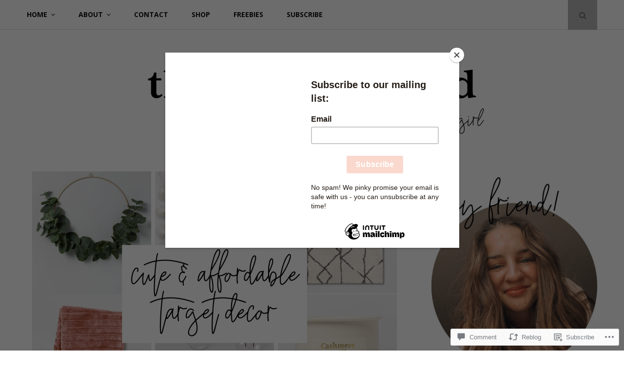

--- FILE ---
content_type: text/html; charset=UTF-8
request_url: https://thestripedplaid.com/2021/01/15/15-affordable-super-cute-target-decor-pieces/
body_size: 39256
content:
<!DOCTYPE html>
<html lang="en">
<head>
	<meta charset="UTF-8">
	<meta name="viewport" content="width=device-width, initial-scale=1">
	<link rel="profile" href="http://gmpg.org/xfn/11">
	<title>15 Affordable &amp; Super Cute Target Décor Pieces &#8211; the striped plaid</title>
<script type="text/javascript">
  WebFontConfig = {"google":{"families":["Montserrat:r:latin,latin-ext"]},"api_url":"https:\/\/fonts-api.wp.com\/css"};
  (function() {
    var wf = document.createElement('script');
    wf.src = '/wp-content/plugins/custom-fonts/js/webfont.js';
    wf.type = 'text/javascript';
    wf.async = 'true';
    var s = document.getElementsByTagName('script')[0];
    s.parentNode.insertBefore(wf, s);
	})();
</script><style id="jetpack-custom-fonts-css">.wf-active h1, .wf-active h2, .wf-active h3, .wf-active h4, .wf-active h5, .wf-active h6{font-family:"Montserrat",sans-serif;font-style:normal;font-weight:400}.wf-active h1{font-style:normal;font-weight:400}.wf-active h2{font-style:normal;font-weight:400}.wf-active h3{font-style:normal;font-weight:400}.wf-active h4{font-style:normal;font-weight:400}.wf-active h5{font-style:normal;font-weight:400}.wf-active h6{font-style:normal;font-weight:400}.wf-active .site-title{font-family:"Montserrat",sans-serif;font-weight:400;font-style:normal}.wf-active .site-description{font-family:"Montserrat",sans-serif;font-style:normal;font-weight:400}.wf-active .home .featured-posts .entry-title{font-style:normal;font-weight:400}@media screen and (max-width: 767px){.wf-active .home .featured-posts .entry-title{font-style:normal;font-weight:400}}.wf-active .entry-author .author-heading span{font-weight:400;font-style:normal}.wf-active .entry-author .author-heading h2{font-style:normal;font-weight:400}.wf-active .entry-title{font-weight:400;font-style:normal}.wf-active .sharedaddy .sd-title.sd-title{font-weight:400;font-style:normal}.wf-active body.page .entry-title{font-weight:400;font-style:normal}.wf-active .page-header .page-title{font-weight:400;font-style:normal}.wf-active .entry-content #jp-relatedposts .jp-relatedposts-items-visual .jp-relatedposts-post h4.jp-relatedposts-post-title a{font-family:"Montserrat",sans-serif;font-style:normal;font-weight:400}.wf-active .error404 .error-image h1{font-family:"Montserrat",sans-serif;font-weight:400;font-style:normal}.wf-active .comments-title{font-style:normal;font-weight:400}.wf-active .widget-title{font-weight:400;font-style:normal}</style>
<meta name='robots' content='max-image-preview:large' />

<!-- Async WordPress.com Remote Login -->
<script id="wpcom_remote_login_js">
var wpcom_remote_login_extra_auth = '';
function wpcom_remote_login_remove_dom_node_id( element_id ) {
	var dom_node = document.getElementById( element_id );
	if ( dom_node ) { dom_node.parentNode.removeChild( dom_node ); }
}
function wpcom_remote_login_remove_dom_node_classes( class_name ) {
	var dom_nodes = document.querySelectorAll( '.' + class_name );
	for ( var i = 0; i < dom_nodes.length; i++ ) {
		dom_nodes[ i ].parentNode.removeChild( dom_nodes[ i ] );
	}
}
function wpcom_remote_login_final_cleanup() {
	wpcom_remote_login_remove_dom_node_classes( "wpcom_remote_login_msg" );
	wpcom_remote_login_remove_dom_node_id( "wpcom_remote_login_key" );
	wpcom_remote_login_remove_dom_node_id( "wpcom_remote_login_validate" );
	wpcom_remote_login_remove_dom_node_id( "wpcom_remote_login_js" );
	wpcom_remote_login_remove_dom_node_id( "wpcom_request_access_iframe" );
	wpcom_remote_login_remove_dom_node_id( "wpcom_request_access_styles" );
}

// Watch for messages back from the remote login
window.addEventListener( "message", function( e ) {
	if ( e.origin === "https://r-login.wordpress.com" ) {
		var data = {};
		try {
			data = JSON.parse( e.data );
		} catch( e ) {
			wpcom_remote_login_final_cleanup();
			return;
		}

		if ( data.msg === 'LOGIN' ) {
			// Clean up the login check iframe
			wpcom_remote_login_remove_dom_node_id( "wpcom_remote_login_key" );

			var id_regex = new RegExp( /^[0-9]+$/ );
			var token_regex = new RegExp( /^.*|.*|.*$/ );
			if (
				token_regex.test( data.token )
				&& id_regex.test( data.wpcomid )
			) {
				// We have everything we need to ask for a login
				var script = document.createElement( "script" );
				script.setAttribute( "id", "wpcom_remote_login_validate" );
				script.src = '/remote-login.php?wpcom_remote_login=validate'
					+ '&wpcomid=' + data.wpcomid
					+ '&token=' + encodeURIComponent( data.token )
					+ '&host=' + window.location.protocol
					+ '//' + window.location.hostname
					+ '&postid=18008'
					+ '&is_singular=1';
				document.body.appendChild( script );
			}

			return;
		}

		// Safari ITP, not logged in, so redirect
		if ( data.msg === 'LOGIN-REDIRECT' ) {
			window.location = 'https://wordpress.com/log-in?redirect_to=' + window.location.href;
			return;
		}

		// Safari ITP, storage access failed, remove the request
		if ( data.msg === 'LOGIN-REMOVE' ) {
			var css_zap = 'html { -webkit-transition: margin-top 1s; transition: margin-top 1s; } /* 9001 */ html { margin-top: 0 !important; } * html body { margin-top: 0 !important; } @media screen and ( max-width: 782px ) { html { margin-top: 0 !important; } * html body { margin-top: 0 !important; } }';
			var style_zap = document.createElement( 'style' );
			style_zap.type = 'text/css';
			style_zap.appendChild( document.createTextNode( css_zap ) );
			document.body.appendChild( style_zap );

			var e = document.getElementById( 'wpcom_request_access_iframe' );
			e.parentNode.removeChild( e );

			document.cookie = 'wordpress_com_login_access=denied; path=/; max-age=31536000';

			return;
		}

		// Safari ITP
		if ( data.msg === 'REQUEST_ACCESS' ) {
			console.log( 'request access: safari' );

			// Check ITP iframe enable/disable knob
			if ( wpcom_remote_login_extra_auth !== 'safari_itp_iframe' ) {
				return;
			}

			// If we are in a "private window" there is no ITP.
			var private_window = false;
			try {
				var opendb = window.openDatabase( null, null, null, null );
			} catch( e ) {
				private_window = true;
			}

			if ( private_window ) {
				console.log( 'private window' );
				return;
			}

			var iframe = document.createElement( 'iframe' );
			iframe.id = 'wpcom_request_access_iframe';
			iframe.setAttribute( 'scrolling', 'no' );
			iframe.setAttribute( 'sandbox', 'allow-storage-access-by-user-activation allow-scripts allow-same-origin allow-top-navigation-by-user-activation' );
			iframe.src = 'https://r-login.wordpress.com/remote-login.php?wpcom_remote_login=request_access&origin=' + encodeURIComponent( data.origin ) + '&wpcomid=' + encodeURIComponent( data.wpcomid );

			var css = 'html { -webkit-transition: margin-top 1s; transition: margin-top 1s; } /* 9001 */ html { margin-top: 46px !important; } * html body { margin-top: 46px !important; } @media screen and ( max-width: 660px ) { html { margin-top: 71px !important; } * html body { margin-top: 71px !important; } #wpcom_request_access_iframe { display: block; height: 71px !important; } } #wpcom_request_access_iframe { border: 0px; height: 46px; position: fixed; top: 0; left: 0; width: 100%; min-width: 100%; z-index: 99999; background: #23282d; } ';

			var style = document.createElement( 'style' );
			style.type = 'text/css';
			style.id = 'wpcom_request_access_styles';
			style.appendChild( document.createTextNode( css ) );
			document.body.appendChild( style );

			document.body.appendChild( iframe );
		}

		if ( data.msg === 'DONE' ) {
			wpcom_remote_login_final_cleanup();
		}
	}
}, false );

// Inject the remote login iframe after the page has had a chance to load
// more critical resources
window.addEventListener( "DOMContentLoaded", function( e ) {
	var iframe = document.createElement( "iframe" );
	iframe.style.display = "none";
	iframe.setAttribute( "scrolling", "no" );
	iframe.setAttribute( "id", "wpcom_remote_login_key" );
	iframe.src = "https://r-login.wordpress.com/remote-login.php"
		+ "?wpcom_remote_login=key"
		+ "&origin=aHR0cHM6Ly90aGVzdHJpcGVkcGxhaWQuY29t"
		+ "&wpcomid=119311556"
		+ "&time=" + Math.floor( Date.now() / 1000 );
	document.body.appendChild( iframe );
}, false );
</script>
<link rel='dns-prefetch' href='//s0.wp.com' />
<link rel='dns-prefetch' href='//widgets.wp.com' />
<link rel='dns-prefetch' href='//wordpress.com' />
<link rel='dns-prefetch' href='//fonts-api.wp.com' />
<link rel="alternate" type="application/rss+xml" title="the striped plaid &raquo; Feed" href="https://thestripedplaid.com/feed/" />
<link rel="alternate" type="application/rss+xml" title="the striped plaid &raquo; Comments Feed" href="https://thestripedplaid.com/comments/feed/" />
<link rel="alternate" type="application/rss+xml" title="the striped plaid &raquo; 15 Affordable &amp; Super Cute Target Décor&nbsp;Pieces Comments Feed" href="https://thestripedplaid.com/2021/01/15/15-affordable-super-cute-target-decor-pieces/feed/" />
	<script type="text/javascript">
		/* <![CDATA[ */
		function addLoadEvent(func) {
			var oldonload = window.onload;
			if (typeof window.onload != 'function') {
				window.onload = func;
			} else {
				window.onload = function () {
					oldonload();
					func();
				}
			}
		}
		/* ]]> */
	</script>
	<link crossorigin='anonymous' rel='stylesheet' id='all-css-0-1' href='/_static/??-eJxtzEkKgDAQRNELGZs4EDfiWUJsxMzYHby+RARB3BQ8KD6cWZgUGSNDKCL7su2RwCJnbdxjCCnVWYtHggO9ZlxFTsQftYaogf+k3x2+4Vv1voRZqrHvpkHJwV5glDTa&cssminify=yes' type='text/css' media='all' />
<style id='wp-emoji-styles-inline-css'>

	img.wp-smiley, img.emoji {
		display: inline !important;
		border: none !important;
		box-shadow: none !important;
		height: 1em !important;
		width: 1em !important;
		margin: 0 0.07em !important;
		vertical-align: -0.1em !important;
		background: none !important;
		padding: 0 !important;
	}
/*# sourceURL=wp-emoji-styles-inline-css */
</style>
<link crossorigin='anonymous' rel='stylesheet' id='all-css-2-1' href='/wp-content/plugins/gutenberg-core/v22.4.2/build/styles/block-library/style.min.css?m=1769608164i&cssminify=yes' type='text/css' media='all' />
<style id='wp-block-library-inline-css'>
.has-text-align-justify {
	text-align:justify;
}
.has-text-align-justify{text-align:justify;}

/*# sourceURL=wp-block-library-inline-css */
</style><style id='wp-block-separator-inline-css'>
@charset "UTF-8";.wp-block-separator{border:none;border-top:2px solid}:root :where(.wp-block-separator.is-style-dots){height:auto;line-height:1;text-align:center}:root :where(.wp-block-separator.is-style-dots):before{color:currentColor;content:"···";font-family:serif;font-size:1.5em;letter-spacing:2em;padding-left:2em}.wp-block-separator.is-style-dots{background:none!important;border:none!important}
/*# sourceURL=https://s0.wp.com/wp-content/plugins/gutenberg-core/v22.4.2/build/styles/block-library/separator/style.min.css */
</style>
<style id='wp-block-separator-theme-inline-css'>
.wp-block-separator.has-css-opacity{opacity:.4}.wp-block-separator{border:none;border-bottom:2px solid;margin-left:auto;margin-right:auto}.wp-block-separator.has-alpha-channel-opacity{opacity:1}.wp-block-separator:not(.is-style-wide):not(.is-style-dots){width:100px}.wp-block-separator.has-background:not(.is-style-dots){border-bottom:none;height:1px}.wp-block-separator.has-background:not(.is-style-wide):not(.is-style-dots){height:2px}
/*# sourceURL=https://s0.wp.com/wp-content/plugins/gutenberg-core/v22.4.2/build/styles/block-library/separator/theme.min.css */
</style>
<style id='wp-block-image-inline-css'>
.wp-block-image>a,.wp-block-image>figure>a{display:inline-block}.wp-block-image img{box-sizing:border-box;height:auto;max-width:100%;vertical-align:bottom}@media not (prefers-reduced-motion){.wp-block-image img.hide{visibility:hidden}.wp-block-image img.show{animation:show-content-image .4s}}.wp-block-image[style*=border-radius] img,.wp-block-image[style*=border-radius]>a{border-radius:inherit}.wp-block-image.has-custom-border img{box-sizing:border-box}.wp-block-image.aligncenter{text-align:center}.wp-block-image.alignfull>a,.wp-block-image.alignwide>a{width:100%}.wp-block-image.alignfull img,.wp-block-image.alignwide img{height:auto;width:100%}.wp-block-image .aligncenter,.wp-block-image .alignleft,.wp-block-image .alignright,.wp-block-image.aligncenter,.wp-block-image.alignleft,.wp-block-image.alignright{display:table}.wp-block-image .aligncenter>figcaption,.wp-block-image .alignleft>figcaption,.wp-block-image .alignright>figcaption,.wp-block-image.aligncenter>figcaption,.wp-block-image.alignleft>figcaption,.wp-block-image.alignright>figcaption{caption-side:bottom;display:table-caption}.wp-block-image .alignleft{float:left;margin:.5em 1em .5em 0}.wp-block-image .alignright{float:right;margin:.5em 0 .5em 1em}.wp-block-image .aligncenter{margin-left:auto;margin-right:auto}.wp-block-image :where(figcaption){margin-bottom:1em;margin-top:.5em}.wp-block-image.is-style-circle-mask img{border-radius:9999px}@supports ((-webkit-mask-image:none) or (mask-image:none)) or (-webkit-mask-image:none){.wp-block-image.is-style-circle-mask img{border-radius:0;-webkit-mask-image:url('data:image/svg+xml;utf8,<svg viewBox="0 0 100 100" xmlns="http://www.w3.org/2000/svg"><circle cx="50" cy="50" r="50"/></svg>');mask-image:url('data:image/svg+xml;utf8,<svg viewBox="0 0 100 100" xmlns="http://www.w3.org/2000/svg"><circle cx="50" cy="50" r="50"/></svg>');mask-mode:alpha;-webkit-mask-position:center;mask-position:center;-webkit-mask-repeat:no-repeat;mask-repeat:no-repeat;-webkit-mask-size:contain;mask-size:contain}}:root :where(.wp-block-image.is-style-rounded img,.wp-block-image .is-style-rounded img){border-radius:9999px}.wp-block-image figure{margin:0}.wp-lightbox-container{display:flex;flex-direction:column;position:relative}.wp-lightbox-container img{cursor:zoom-in}.wp-lightbox-container img:hover+button{opacity:1}.wp-lightbox-container button{align-items:center;backdrop-filter:blur(16px) saturate(180%);background-color:#5a5a5a40;border:none;border-radius:4px;cursor:zoom-in;display:flex;height:20px;justify-content:center;opacity:0;padding:0;position:absolute;right:16px;text-align:center;top:16px;width:20px;z-index:100}@media not (prefers-reduced-motion){.wp-lightbox-container button{transition:opacity .2s ease}}.wp-lightbox-container button:focus-visible{outline:3px auto #5a5a5a40;outline:3px auto -webkit-focus-ring-color;outline-offset:3px}.wp-lightbox-container button:hover{cursor:pointer;opacity:1}.wp-lightbox-container button:focus{opacity:1}.wp-lightbox-container button:focus,.wp-lightbox-container button:hover,.wp-lightbox-container button:not(:hover):not(:active):not(.has-background){background-color:#5a5a5a40;border:none}.wp-lightbox-overlay{box-sizing:border-box;cursor:zoom-out;height:100vh;left:0;overflow:hidden;position:fixed;top:0;visibility:hidden;width:100%;z-index:100000}.wp-lightbox-overlay .close-button{align-items:center;cursor:pointer;display:flex;justify-content:center;min-height:40px;min-width:40px;padding:0;position:absolute;right:calc(env(safe-area-inset-right) + 16px);top:calc(env(safe-area-inset-top) + 16px);z-index:5000000}.wp-lightbox-overlay .close-button:focus,.wp-lightbox-overlay .close-button:hover,.wp-lightbox-overlay .close-button:not(:hover):not(:active):not(.has-background){background:none;border:none}.wp-lightbox-overlay .lightbox-image-container{height:var(--wp--lightbox-container-height);left:50%;overflow:hidden;position:absolute;top:50%;transform:translate(-50%,-50%);transform-origin:top left;width:var(--wp--lightbox-container-width);z-index:9999999999}.wp-lightbox-overlay .wp-block-image{align-items:center;box-sizing:border-box;display:flex;height:100%;justify-content:center;margin:0;position:relative;transform-origin:0 0;width:100%;z-index:3000000}.wp-lightbox-overlay .wp-block-image img{height:var(--wp--lightbox-image-height);min-height:var(--wp--lightbox-image-height);min-width:var(--wp--lightbox-image-width);width:var(--wp--lightbox-image-width)}.wp-lightbox-overlay .wp-block-image figcaption{display:none}.wp-lightbox-overlay button{background:none;border:none}.wp-lightbox-overlay .scrim{background-color:#fff;height:100%;opacity:.9;position:absolute;width:100%;z-index:2000000}.wp-lightbox-overlay.active{visibility:visible}@media not (prefers-reduced-motion){.wp-lightbox-overlay.active{animation:turn-on-visibility .25s both}.wp-lightbox-overlay.active img{animation:turn-on-visibility .35s both}.wp-lightbox-overlay.show-closing-animation:not(.active){animation:turn-off-visibility .35s both}.wp-lightbox-overlay.show-closing-animation:not(.active) img{animation:turn-off-visibility .25s both}.wp-lightbox-overlay.zoom.active{animation:none;opacity:1;visibility:visible}.wp-lightbox-overlay.zoom.active .lightbox-image-container{animation:lightbox-zoom-in .4s}.wp-lightbox-overlay.zoom.active .lightbox-image-container img{animation:none}.wp-lightbox-overlay.zoom.active .scrim{animation:turn-on-visibility .4s forwards}.wp-lightbox-overlay.zoom.show-closing-animation:not(.active){animation:none}.wp-lightbox-overlay.zoom.show-closing-animation:not(.active) .lightbox-image-container{animation:lightbox-zoom-out .4s}.wp-lightbox-overlay.zoom.show-closing-animation:not(.active) .lightbox-image-container img{animation:none}.wp-lightbox-overlay.zoom.show-closing-animation:not(.active) .scrim{animation:turn-off-visibility .4s forwards}}@keyframes show-content-image{0%{visibility:hidden}99%{visibility:hidden}to{visibility:visible}}@keyframes turn-on-visibility{0%{opacity:0}to{opacity:1}}@keyframes turn-off-visibility{0%{opacity:1;visibility:visible}99%{opacity:0;visibility:visible}to{opacity:0;visibility:hidden}}@keyframes lightbox-zoom-in{0%{transform:translate(calc((-100vw + var(--wp--lightbox-scrollbar-width))/2 + var(--wp--lightbox-initial-left-position)),calc(-50vh + var(--wp--lightbox-initial-top-position))) scale(var(--wp--lightbox-scale))}to{transform:translate(-50%,-50%) scale(1)}}@keyframes lightbox-zoom-out{0%{transform:translate(-50%,-50%) scale(1);visibility:visible}99%{visibility:visible}to{transform:translate(calc((-100vw + var(--wp--lightbox-scrollbar-width))/2 + var(--wp--lightbox-initial-left-position)),calc(-50vh + var(--wp--lightbox-initial-top-position))) scale(var(--wp--lightbox-scale));visibility:hidden}}
/*# sourceURL=https://s0.wp.com/wp-content/plugins/gutenberg-core/v22.4.2/build/styles/block-library/image/style.min.css */
</style>
<style id='wp-block-image-theme-inline-css'>
:root :where(.wp-block-image figcaption){color:#555;font-size:13px;text-align:center}.is-dark-theme :root :where(.wp-block-image figcaption){color:#ffffffa6}.wp-block-image{margin:0 0 1em}
/*# sourceURL=https://s0.wp.com/wp-content/plugins/gutenberg-core/v22.4.2/build/styles/block-library/image/theme.min.css */
</style>
<style id='wp-block-paragraph-inline-css'>
.is-small-text{font-size:.875em}.is-regular-text{font-size:1em}.is-large-text{font-size:2.25em}.is-larger-text{font-size:3em}.has-drop-cap:not(:focus):first-letter{float:left;font-size:8.4em;font-style:normal;font-weight:100;line-height:.68;margin:.05em .1em 0 0;text-transform:uppercase}body.rtl .has-drop-cap:not(:focus):first-letter{float:none;margin-left:.1em}p.has-drop-cap.has-background{overflow:hidden}:root :where(p.has-background){padding:1.25em 2.375em}:where(p.has-text-color:not(.has-link-color)) a{color:inherit}p.has-text-align-left[style*="writing-mode:vertical-lr"],p.has-text-align-right[style*="writing-mode:vertical-rl"]{rotate:180deg}
/*# sourceURL=https://s0.wp.com/wp-content/plugins/gutenberg-core/v22.4.2/build/styles/block-library/paragraph/style.min.css */
</style>
<style id='global-styles-inline-css'>
:root{--wp--preset--aspect-ratio--square: 1;--wp--preset--aspect-ratio--4-3: 4/3;--wp--preset--aspect-ratio--3-4: 3/4;--wp--preset--aspect-ratio--3-2: 3/2;--wp--preset--aspect-ratio--2-3: 2/3;--wp--preset--aspect-ratio--16-9: 16/9;--wp--preset--aspect-ratio--9-16: 9/16;--wp--preset--color--black: #111;--wp--preset--color--cyan-bluish-gray: #abb8c3;--wp--preset--color--white: #fff;--wp--preset--color--pale-pink: #f78da7;--wp--preset--color--vivid-red: #cf2e2e;--wp--preset--color--luminous-vivid-orange: #ff6900;--wp--preset--color--luminous-vivid-amber: #fcb900;--wp--preset--color--light-green-cyan: #7bdcb5;--wp--preset--color--vivid-green-cyan: #00d084;--wp--preset--color--pale-cyan-blue: #8ed1fc;--wp--preset--color--vivid-cyan-blue: #0693e3;--wp--preset--color--vivid-purple: #9b51e0;--wp--preset--color--accent: #f06560;--wp--preset--color--gray: #888;--wp--preset--color--light-gray: #dedede;--wp--preset--gradient--vivid-cyan-blue-to-vivid-purple: linear-gradient(135deg,rgb(6,147,227) 0%,rgb(155,81,224) 100%);--wp--preset--gradient--light-green-cyan-to-vivid-green-cyan: linear-gradient(135deg,rgb(122,220,180) 0%,rgb(0,208,130) 100%);--wp--preset--gradient--luminous-vivid-amber-to-luminous-vivid-orange: linear-gradient(135deg,rgb(252,185,0) 0%,rgb(255,105,0) 100%);--wp--preset--gradient--luminous-vivid-orange-to-vivid-red: linear-gradient(135deg,rgb(255,105,0) 0%,rgb(207,46,46) 100%);--wp--preset--gradient--very-light-gray-to-cyan-bluish-gray: linear-gradient(135deg,rgb(238,238,238) 0%,rgb(169,184,195) 100%);--wp--preset--gradient--cool-to-warm-spectrum: linear-gradient(135deg,rgb(74,234,220) 0%,rgb(151,120,209) 20%,rgb(207,42,186) 40%,rgb(238,44,130) 60%,rgb(251,105,98) 80%,rgb(254,248,76) 100%);--wp--preset--gradient--blush-light-purple: linear-gradient(135deg,rgb(255,206,236) 0%,rgb(152,150,240) 100%);--wp--preset--gradient--blush-bordeaux: linear-gradient(135deg,rgb(254,205,165) 0%,rgb(254,45,45) 50%,rgb(107,0,62) 100%);--wp--preset--gradient--luminous-dusk: linear-gradient(135deg,rgb(255,203,112) 0%,rgb(199,81,192) 50%,rgb(65,88,208) 100%);--wp--preset--gradient--pale-ocean: linear-gradient(135deg,rgb(255,245,203) 0%,rgb(182,227,212) 50%,rgb(51,167,181) 100%);--wp--preset--gradient--electric-grass: linear-gradient(135deg,rgb(202,248,128) 0%,rgb(113,206,126) 100%);--wp--preset--gradient--midnight: linear-gradient(135deg,rgb(2,3,129) 0%,rgb(40,116,252) 100%);--wp--preset--font-size--small: 12px;--wp--preset--font-size--medium: 20px;--wp--preset--font-size--large: 18px;--wp--preset--font-size--x-large: 42px;--wp--preset--font-size--normal: 14px;--wp--preset--font-size--larger: 24px;--wp--preset--font-size--huge: 30px;--wp--preset--font-family--albert-sans: 'Albert Sans', sans-serif;--wp--preset--font-family--alegreya: Alegreya, serif;--wp--preset--font-family--arvo: Arvo, serif;--wp--preset--font-family--bodoni-moda: 'Bodoni Moda', serif;--wp--preset--font-family--bricolage-grotesque: 'Bricolage Grotesque', sans-serif;--wp--preset--font-family--cabin: Cabin, sans-serif;--wp--preset--font-family--chivo: Chivo, sans-serif;--wp--preset--font-family--commissioner: Commissioner, sans-serif;--wp--preset--font-family--cormorant: Cormorant, serif;--wp--preset--font-family--courier-prime: 'Courier Prime', monospace;--wp--preset--font-family--crimson-pro: 'Crimson Pro', serif;--wp--preset--font-family--dm-mono: 'DM Mono', monospace;--wp--preset--font-family--dm-sans: 'DM Sans', sans-serif;--wp--preset--font-family--dm-serif-display: 'DM Serif Display', serif;--wp--preset--font-family--domine: Domine, serif;--wp--preset--font-family--eb-garamond: 'EB Garamond', serif;--wp--preset--font-family--epilogue: Epilogue, sans-serif;--wp--preset--font-family--fahkwang: Fahkwang, sans-serif;--wp--preset--font-family--figtree: Figtree, sans-serif;--wp--preset--font-family--fira-sans: 'Fira Sans', sans-serif;--wp--preset--font-family--fjalla-one: 'Fjalla One', sans-serif;--wp--preset--font-family--fraunces: Fraunces, serif;--wp--preset--font-family--gabarito: Gabarito, system-ui;--wp--preset--font-family--ibm-plex-mono: 'IBM Plex Mono', monospace;--wp--preset--font-family--ibm-plex-sans: 'IBM Plex Sans', sans-serif;--wp--preset--font-family--ibarra-real-nova: 'Ibarra Real Nova', serif;--wp--preset--font-family--instrument-serif: 'Instrument Serif', serif;--wp--preset--font-family--inter: Inter, sans-serif;--wp--preset--font-family--josefin-sans: 'Josefin Sans', sans-serif;--wp--preset--font-family--jost: Jost, sans-serif;--wp--preset--font-family--libre-baskerville: 'Libre Baskerville', serif;--wp--preset--font-family--libre-franklin: 'Libre Franklin', sans-serif;--wp--preset--font-family--literata: Literata, serif;--wp--preset--font-family--lora: Lora, serif;--wp--preset--font-family--merriweather: Merriweather, serif;--wp--preset--font-family--montserrat: Montserrat, sans-serif;--wp--preset--font-family--newsreader: Newsreader, serif;--wp--preset--font-family--noto-sans-mono: 'Noto Sans Mono', sans-serif;--wp--preset--font-family--nunito: Nunito, sans-serif;--wp--preset--font-family--open-sans: 'Open Sans', sans-serif;--wp--preset--font-family--overpass: Overpass, sans-serif;--wp--preset--font-family--pt-serif: 'PT Serif', serif;--wp--preset--font-family--petrona: Petrona, serif;--wp--preset--font-family--piazzolla: Piazzolla, serif;--wp--preset--font-family--playfair-display: 'Playfair Display', serif;--wp--preset--font-family--plus-jakarta-sans: 'Plus Jakarta Sans', sans-serif;--wp--preset--font-family--poppins: Poppins, sans-serif;--wp--preset--font-family--raleway: Raleway, sans-serif;--wp--preset--font-family--roboto: Roboto, sans-serif;--wp--preset--font-family--roboto-slab: 'Roboto Slab', serif;--wp--preset--font-family--rubik: Rubik, sans-serif;--wp--preset--font-family--rufina: Rufina, serif;--wp--preset--font-family--sora: Sora, sans-serif;--wp--preset--font-family--source-sans-3: 'Source Sans 3', sans-serif;--wp--preset--font-family--source-serif-4: 'Source Serif 4', serif;--wp--preset--font-family--space-mono: 'Space Mono', monospace;--wp--preset--font-family--syne: Syne, sans-serif;--wp--preset--font-family--texturina: Texturina, serif;--wp--preset--font-family--urbanist: Urbanist, sans-serif;--wp--preset--font-family--work-sans: 'Work Sans', sans-serif;--wp--preset--spacing--20: 0.44rem;--wp--preset--spacing--30: 0.67rem;--wp--preset--spacing--40: 1rem;--wp--preset--spacing--50: 1.5rem;--wp--preset--spacing--60: 2.25rem;--wp--preset--spacing--70: 3.38rem;--wp--preset--spacing--80: 5.06rem;--wp--preset--shadow--natural: 6px 6px 9px rgba(0, 0, 0, 0.2);--wp--preset--shadow--deep: 12px 12px 50px rgba(0, 0, 0, 0.4);--wp--preset--shadow--sharp: 6px 6px 0px rgba(0, 0, 0, 0.2);--wp--preset--shadow--outlined: 6px 6px 0px -3px rgb(255, 255, 255), 6px 6px rgb(0, 0, 0);--wp--preset--shadow--crisp: 6px 6px 0px rgb(0, 0, 0);}:where(body) { margin: 0; }:where(.is-layout-flex){gap: 0.5em;}:where(.is-layout-grid){gap: 0.5em;}body .is-layout-flex{display: flex;}.is-layout-flex{flex-wrap: wrap;align-items: center;}.is-layout-flex > :is(*, div){margin: 0;}body .is-layout-grid{display: grid;}.is-layout-grid > :is(*, div){margin: 0;}body{padding-top: 0px;padding-right: 0px;padding-bottom: 0px;padding-left: 0px;}:root :where(.wp-element-button, .wp-block-button__link){background-color: #32373c;border-width: 0;color: #fff;font-family: inherit;font-size: inherit;font-style: inherit;font-weight: inherit;letter-spacing: inherit;line-height: inherit;padding-top: calc(0.667em + 2px);padding-right: calc(1.333em + 2px);padding-bottom: calc(0.667em + 2px);padding-left: calc(1.333em + 2px);text-decoration: none;text-transform: inherit;}.has-black-color{color: var(--wp--preset--color--black) !important;}.has-cyan-bluish-gray-color{color: var(--wp--preset--color--cyan-bluish-gray) !important;}.has-white-color{color: var(--wp--preset--color--white) !important;}.has-pale-pink-color{color: var(--wp--preset--color--pale-pink) !important;}.has-vivid-red-color{color: var(--wp--preset--color--vivid-red) !important;}.has-luminous-vivid-orange-color{color: var(--wp--preset--color--luminous-vivid-orange) !important;}.has-luminous-vivid-amber-color{color: var(--wp--preset--color--luminous-vivid-amber) !important;}.has-light-green-cyan-color{color: var(--wp--preset--color--light-green-cyan) !important;}.has-vivid-green-cyan-color{color: var(--wp--preset--color--vivid-green-cyan) !important;}.has-pale-cyan-blue-color{color: var(--wp--preset--color--pale-cyan-blue) !important;}.has-vivid-cyan-blue-color{color: var(--wp--preset--color--vivid-cyan-blue) !important;}.has-vivid-purple-color{color: var(--wp--preset--color--vivid-purple) !important;}.has-accent-color{color: var(--wp--preset--color--accent) !important;}.has-gray-color{color: var(--wp--preset--color--gray) !important;}.has-light-gray-color{color: var(--wp--preset--color--light-gray) !important;}.has-black-background-color{background-color: var(--wp--preset--color--black) !important;}.has-cyan-bluish-gray-background-color{background-color: var(--wp--preset--color--cyan-bluish-gray) !important;}.has-white-background-color{background-color: var(--wp--preset--color--white) !important;}.has-pale-pink-background-color{background-color: var(--wp--preset--color--pale-pink) !important;}.has-vivid-red-background-color{background-color: var(--wp--preset--color--vivid-red) !important;}.has-luminous-vivid-orange-background-color{background-color: var(--wp--preset--color--luminous-vivid-orange) !important;}.has-luminous-vivid-amber-background-color{background-color: var(--wp--preset--color--luminous-vivid-amber) !important;}.has-light-green-cyan-background-color{background-color: var(--wp--preset--color--light-green-cyan) !important;}.has-vivid-green-cyan-background-color{background-color: var(--wp--preset--color--vivid-green-cyan) !important;}.has-pale-cyan-blue-background-color{background-color: var(--wp--preset--color--pale-cyan-blue) !important;}.has-vivid-cyan-blue-background-color{background-color: var(--wp--preset--color--vivid-cyan-blue) !important;}.has-vivid-purple-background-color{background-color: var(--wp--preset--color--vivid-purple) !important;}.has-accent-background-color{background-color: var(--wp--preset--color--accent) !important;}.has-gray-background-color{background-color: var(--wp--preset--color--gray) !important;}.has-light-gray-background-color{background-color: var(--wp--preset--color--light-gray) !important;}.has-black-border-color{border-color: var(--wp--preset--color--black) !important;}.has-cyan-bluish-gray-border-color{border-color: var(--wp--preset--color--cyan-bluish-gray) !important;}.has-white-border-color{border-color: var(--wp--preset--color--white) !important;}.has-pale-pink-border-color{border-color: var(--wp--preset--color--pale-pink) !important;}.has-vivid-red-border-color{border-color: var(--wp--preset--color--vivid-red) !important;}.has-luminous-vivid-orange-border-color{border-color: var(--wp--preset--color--luminous-vivid-orange) !important;}.has-luminous-vivid-amber-border-color{border-color: var(--wp--preset--color--luminous-vivid-amber) !important;}.has-light-green-cyan-border-color{border-color: var(--wp--preset--color--light-green-cyan) !important;}.has-vivid-green-cyan-border-color{border-color: var(--wp--preset--color--vivid-green-cyan) !important;}.has-pale-cyan-blue-border-color{border-color: var(--wp--preset--color--pale-cyan-blue) !important;}.has-vivid-cyan-blue-border-color{border-color: var(--wp--preset--color--vivid-cyan-blue) !important;}.has-vivid-purple-border-color{border-color: var(--wp--preset--color--vivid-purple) !important;}.has-accent-border-color{border-color: var(--wp--preset--color--accent) !important;}.has-gray-border-color{border-color: var(--wp--preset--color--gray) !important;}.has-light-gray-border-color{border-color: var(--wp--preset--color--light-gray) !important;}.has-vivid-cyan-blue-to-vivid-purple-gradient-background{background: var(--wp--preset--gradient--vivid-cyan-blue-to-vivid-purple) !important;}.has-light-green-cyan-to-vivid-green-cyan-gradient-background{background: var(--wp--preset--gradient--light-green-cyan-to-vivid-green-cyan) !important;}.has-luminous-vivid-amber-to-luminous-vivid-orange-gradient-background{background: var(--wp--preset--gradient--luminous-vivid-amber-to-luminous-vivid-orange) !important;}.has-luminous-vivid-orange-to-vivid-red-gradient-background{background: var(--wp--preset--gradient--luminous-vivid-orange-to-vivid-red) !important;}.has-very-light-gray-to-cyan-bluish-gray-gradient-background{background: var(--wp--preset--gradient--very-light-gray-to-cyan-bluish-gray) !important;}.has-cool-to-warm-spectrum-gradient-background{background: var(--wp--preset--gradient--cool-to-warm-spectrum) !important;}.has-blush-light-purple-gradient-background{background: var(--wp--preset--gradient--blush-light-purple) !important;}.has-blush-bordeaux-gradient-background{background: var(--wp--preset--gradient--blush-bordeaux) !important;}.has-luminous-dusk-gradient-background{background: var(--wp--preset--gradient--luminous-dusk) !important;}.has-pale-ocean-gradient-background{background: var(--wp--preset--gradient--pale-ocean) !important;}.has-electric-grass-gradient-background{background: var(--wp--preset--gradient--electric-grass) !important;}.has-midnight-gradient-background{background: var(--wp--preset--gradient--midnight) !important;}.has-small-font-size{font-size: var(--wp--preset--font-size--small) !important;}.has-medium-font-size{font-size: var(--wp--preset--font-size--medium) !important;}.has-large-font-size{font-size: var(--wp--preset--font-size--large) !important;}.has-x-large-font-size{font-size: var(--wp--preset--font-size--x-large) !important;}.has-normal-font-size{font-size: var(--wp--preset--font-size--normal) !important;}.has-larger-font-size{font-size: var(--wp--preset--font-size--larger) !important;}.has-huge-font-size{font-size: var(--wp--preset--font-size--huge) !important;}.has-albert-sans-font-family{font-family: var(--wp--preset--font-family--albert-sans) !important;}.has-alegreya-font-family{font-family: var(--wp--preset--font-family--alegreya) !important;}.has-arvo-font-family{font-family: var(--wp--preset--font-family--arvo) !important;}.has-bodoni-moda-font-family{font-family: var(--wp--preset--font-family--bodoni-moda) !important;}.has-bricolage-grotesque-font-family{font-family: var(--wp--preset--font-family--bricolage-grotesque) !important;}.has-cabin-font-family{font-family: var(--wp--preset--font-family--cabin) !important;}.has-chivo-font-family{font-family: var(--wp--preset--font-family--chivo) !important;}.has-commissioner-font-family{font-family: var(--wp--preset--font-family--commissioner) !important;}.has-cormorant-font-family{font-family: var(--wp--preset--font-family--cormorant) !important;}.has-courier-prime-font-family{font-family: var(--wp--preset--font-family--courier-prime) !important;}.has-crimson-pro-font-family{font-family: var(--wp--preset--font-family--crimson-pro) !important;}.has-dm-mono-font-family{font-family: var(--wp--preset--font-family--dm-mono) !important;}.has-dm-sans-font-family{font-family: var(--wp--preset--font-family--dm-sans) !important;}.has-dm-serif-display-font-family{font-family: var(--wp--preset--font-family--dm-serif-display) !important;}.has-domine-font-family{font-family: var(--wp--preset--font-family--domine) !important;}.has-eb-garamond-font-family{font-family: var(--wp--preset--font-family--eb-garamond) !important;}.has-epilogue-font-family{font-family: var(--wp--preset--font-family--epilogue) !important;}.has-fahkwang-font-family{font-family: var(--wp--preset--font-family--fahkwang) !important;}.has-figtree-font-family{font-family: var(--wp--preset--font-family--figtree) !important;}.has-fira-sans-font-family{font-family: var(--wp--preset--font-family--fira-sans) !important;}.has-fjalla-one-font-family{font-family: var(--wp--preset--font-family--fjalla-one) !important;}.has-fraunces-font-family{font-family: var(--wp--preset--font-family--fraunces) !important;}.has-gabarito-font-family{font-family: var(--wp--preset--font-family--gabarito) !important;}.has-ibm-plex-mono-font-family{font-family: var(--wp--preset--font-family--ibm-plex-mono) !important;}.has-ibm-plex-sans-font-family{font-family: var(--wp--preset--font-family--ibm-plex-sans) !important;}.has-ibarra-real-nova-font-family{font-family: var(--wp--preset--font-family--ibarra-real-nova) !important;}.has-instrument-serif-font-family{font-family: var(--wp--preset--font-family--instrument-serif) !important;}.has-inter-font-family{font-family: var(--wp--preset--font-family--inter) !important;}.has-josefin-sans-font-family{font-family: var(--wp--preset--font-family--josefin-sans) !important;}.has-jost-font-family{font-family: var(--wp--preset--font-family--jost) !important;}.has-libre-baskerville-font-family{font-family: var(--wp--preset--font-family--libre-baskerville) !important;}.has-libre-franklin-font-family{font-family: var(--wp--preset--font-family--libre-franklin) !important;}.has-literata-font-family{font-family: var(--wp--preset--font-family--literata) !important;}.has-lora-font-family{font-family: var(--wp--preset--font-family--lora) !important;}.has-merriweather-font-family{font-family: var(--wp--preset--font-family--merriweather) !important;}.has-montserrat-font-family{font-family: var(--wp--preset--font-family--montserrat) !important;}.has-newsreader-font-family{font-family: var(--wp--preset--font-family--newsreader) !important;}.has-noto-sans-mono-font-family{font-family: var(--wp--preset--font-family--noto-sans-mono) !important;}.has-nunito-font-family{font-family: var(--wp--preset--font-family--nunito) !important;}.has-open-sans-font-family{font-family: var(--wp--preset--font-family--open-sans) !important;}.has-overpass-font-family{font-family: var(--wp--preset--font-family--overpass) !important;}.has-pt-serif-font-family{font-family: var(--wp--preset--font-family--pt-serif) !important;}.has-petrona-font-family{font-family: var(--wp--preset--font-family--petrona) !important;}.has-piazzolla-font-family{font-family: var(--wp--preset--font-family--piazzolla) !important;}.has-playfair-display-font-family{font-family: var(--wp--preset--font-family--playfair-display) !important;}.has-plus-jakarta-sans-font-family{font-family: var(--wp--preset--font-family--plus-jakarta-sans) !important;}.has-poppins-font-family{font-family: var(--wp--preset--font-family--poppins) !important;}.has-raleway-font-family{font-family: var(--wp--preset--font-family--raleway) !important;}.has-roboto-font-family{font-family: var(--wp--preset--font-family--roboto) !important;}.has-roboto-slab-font-family{font-family: var(--wp--preset--font-family--roboto-slab) !important;}.has-rubik-font-family{font-family: var(--wp--preset--font-family--rubik) !important;}.has-rufina-font-family{font-family: var(--wp--preset--font-family--rufina) !important;}.has-sora-font-family{font-family: var(--wp--preset--font-family--sora) !important;}.has-source-sans-3-font-family{font-family: var(--wp--preset--font-family--source-sans-3) !important;}.has-source-serif-4-font-family{font-family: var(--wp--preset--font-family--source-serif-4) !important;}.has-space-mono-font-family{font-family: var(--wp--preset--font-family--space-mono) !important;}.has-syne-font-family{font-family: var(--wp--preset--font-family--syne) !important;}.has-texturina-font-family{font-family: var(--wp--preset--font-family--texturina) !important;}.has-urbanist-font-family{font-family: var(--wp--preset--font-family--urbanist) !important;}.has-work-sans-font-family{font-family: var(--wp--preset--font-family--work-sans) !important;}
/*# sourceURL=global-styles-inline-css */
</style>

<style id='classic-theme-styles-inline-css'>
.wp-block-button__link{background-color:#32373c;border-radius:9999px;box-shadow:none;color:#fff;font-size:1.125em;padding:calc(.667em + 2px) calc(1.333em + 2px);text-decoration:none}.wp-block-file__button{background:#32373c;color:#fff}.wp-block-accordion-heading{margin:0}.wp-block-accordion-heading__toggle{background-color:inherit!important;color:inherit!important}.wp-block-accordion-heading__toggle:not(:focus-visible){outline:none}.wp-block-accordion-heading__toggle:focus,.wp-block-accordion-heading__toggle:hover{background-color:inherit!important;border:none;box-shadow:none;color:inherit;padding:var(--wp--preset--spacing--20,1em) 0;text-decoration:none}.wp-block-accordion-heading__toggle:focus-visible{outline:auto;outline-offset:0}
/*# sourceURL=/wp-content/plugins/gutenberg-core/v22.4.2/build/styles/block-library/classic.min.css */
</style>
<link crossorigin='anonymous' rel='stylesheet' id='all-css-4-1' href='/_static/??-eJx9j9tuAjEMRH+oXne5tPSh4lNQLhYNxEkUO0v792SFgKqV9iVKxnNmHLwUcDkpJcUS2zEkQZdtzO4suBrG3TCCBC6RoNI0bNAH0YcDRH8iDU7kBX8FcYNnVqWuczE6O5h8MBSJu20JuwR/JO243O+g9L2MlF4D1pZKItBPDo1Bv3qXLHEn0mLcGbp0i7gNkHNO9+FhouRzRdM0s1EN7h+GUh3aFqLHiart1V2cvyl/3/Mye/4c399269fN9mN1ugLUAZGN&cssminify=yes' type='text/css' media='all' />
<link rel='stylesheet' id='verbum-gutenberg-css-css' href='https://widgets.wp.com/verbum-block-editor/block-editor.css?ver=1738686361' media='all' />
<link crossorigin='anonymous' rel='stylesheet' id='all-css-6-1' href='/_static/??/wp-content/mu-plugins/comment-likes/css/comment-likes.css,/i/noticons/noticons.css?m=1436783281j&cssminify=yes' type='text/css' media='all' />
<link rel='stylesheet' id='floral-fonts-css' href='https://fonts-api.wp.com/css?family=Playfair+Display%3A400%2C400i%2C700%2C700i%7COpen+Sans%3A400%2C400i%2C700%2C700i&#038;subset=latin%2Clatin-ext&#038;ver=6.9-RC2-61304' media='all' />
<link crossorigin='anonymous' rel='stylesheet' id='all-css-8-1' href='/_static/??-eJyFjcEKAjEMRH/IbrbI6kn8llrSWkma0rQs/r3VyyILepsZ3mNgLcZLbpgbtDsyKpSKnDpDIKmOwKtCGIRxK6owTpzyNMYD/FW1PQl3LHdTqMeUFSreSOKI8XOz1V9SRDEk3rUk+auYQC7Vt3rliz0d52U+W7s8XsZpVMw=&cssminify=yes' type='text/css' media='all' />
<style id='floral-style-inline-css'>
.cat-links, .tags-links { clip: rect(1px, 1px, 1px, 1px); height: 1px; position: absolute; overflow: hidden; width: 1px; }
/*# sourceURL=floral-style-inline-css */
</style>
<link crossorigin='anonymous' rel='stylesheet' id='print-css-9-1' href='/wp-content/mu-plugins/global-print/global-print.css?m=1465851035i&cssminify=yes' type='text/css' media='print' />
<style id='jetpack-global-styles-frontend-style-inline-css'>
:root { --font-headings: unset; --font-base: unset; --font-headings-default: -apple-system,BlinkMacSystemFont,"Segoe UI",Roboto,Oxygen-Sans,Ubuntu,Cantarell,"Helvetica Neue",sans-serif; --font-base-default: -apple-system,BlinkMacSystemFont,"Segoe UI",Roboto,Oxygen-Sans,Ubuntu,Cantarell,"Helvetica Neue",sans-serif;}
/*# sourceURL=jetpack-global-styles-frontend-style-inline-css */
</style>
<link crossorigin='anonymous' rel='stylesheet' id='all-css-12-1' href='/_static/??-eJyNjcEKwjAQRH/IuFRT6kX8FNkmS5K6yQY3Qfx7bfEiXrwM82B4A49qnJRGpUHupnIPqSgs1Cq624chi6zhO5OCRryTR++fW00l7J3qDv43XVNxoOISsmEJol/wY2uR8vs3WggsM/I6uOTzMI3Hw8lOg11eUT1JKA==&cssminify=yes' type='text/css' media='all' />
<script type="text/javascript" id="jetpack_related-posts-js-extra">
/* <![CDATA[ */
var related_posts_js_options = {"post_heading":"h4"};
//# sourceURL=jetpack_related-posts-js-extra
/* ]]> */
</script>
<script type="text/javascript" id="wpcom-actionbar-placeholder-js-extra">
/* <![CDATA[ */
var actionbardata = {"siteID":"119311556","postID":"18008","siteURL":"https://thestripedplaid.com","xhrURL":"https://thestripedplaid.com/wp-admin/admin-ajax.php","nonce":"5052146ce4","isLoggedIn":"","statusMessage":"","subsEmailDefault":"instantly","proxyScriptUrl":"https://s0.wp.com/wp-content/js/wpcom-proxy-request.js?m=1513050504i&amp;ver=20211021","shortlink":"https://wp.me/p84CnW-4Gs","i18n":{"followedText":"New posts from this site will now appear in your \u003Ca href=\"https://wordpress.com/reader\"\u003EReader\u003C/a\u003E","foldBar":"Collapse this bar","unfoldBar":"Expand this bar","shortLinkCopied":"Shortlink copied to clipboard."}};
//# sourceURL=wpcom-actionbar-placeholder-js-extra
/* ]]> */
</script>
<script type="text/javascript" id="jetpack-mu-wpcom-settings-js-before">
/* <![CDATA[ */
var JETPACK_MU_WPCOM_SETTINGS = {"assetsUrl":"https://s0.wp.com/wp-content/mu-plugins/jetpack-mu-wpcom-plugin/moon/jetpack_vendor/automattic/jetpack-mu-wpcom/src/build/"};
//# sourceURL=jetpack-mu-wpcom-settings-js-before
/* ]]> */
</script>
<script crossorigin='anonymous' type='text/javascript'  src='/_static/??-eJx1jcEOwiAQRH/I7dYm6Mn4KabCpgFhQVhS+/digkk9eJpM5uUNrgl0ZCEWDBWSr4vlgo4kzfrRO4YYGW+WNd6r9QYz+VnIQIpFym8bguXBlQPuxK4xXiDl+Nq+W5P5aqh8RveslLcee8FfCIJdcjvt8DVcjmelxvE0Tcq9AV2gTlk='></script>
<script type="text/javascript" id="rlt-proxy-js-after">
/* <![CDATA[ */
	rltInitialize( {"token":null,"iframeOrigins":["https:\/\/widgets.wp.com"]} );
//# sourceURL=rlt-proxy-js-after
/* ]]> */
</script>
<link rel="EditURI" type="application/rsd+xml" title="RSD" href="https://thestripedplaid.wordpress.com/xmlrpc.php?rsd" />
<meta name="generator" content="WordPress.com" />
<link rel="canonical" href="https://thestripedplaid.com/2021/01/15/15-affordable-super-cute-target-decor-pieces/" />
<link rel='shortlink' href='https://wp.me/p84CnW-4Gs' />
<link rel="alternate" type="application/json+oembed" href="https://public-api.wordpress.com/oembed/?format=json&amp;url=https%3A%2F%2Fthestripedplaid.com%2F2021%2F01%2F15%2F15-affordable-super-cute-target-decor-pieces%2F&amp;for=wpcom-auto-discovery" /><link rel="alternate" type="application/xml+oembed" href="https://public-api.wordpress.com/oembed/?format=xml&amp;url=https%3A%2F%2Fthestripedplaid.com%2F2021%2F01%2F15%2F15-affordable-super-cute-target-decor-pieces%2F&amp;for=wpcom-auto-discovery" />
<!-- Jetpack Open Graph Tags -->
<meta property="og:type" content="article" />
<meta property="og:title" content="15 Affordable &amp; Super Cute Target Décor Pieces" />
<meta property="og:url" content="https://thestripedplaid.com/2021/01/15/15-affordable-super-cute-target-decor-pieces/" />
<meta property="og:description" content="Hey friends! I love some good new décor pieces, especially when they&#8217;re affordable and don&#8217;t cost me $$$. I&#8217;ve found SO many cute and super affordable decorations at Target, some …" />
<meta property="article:published_time" content="2021-01-15T19:20:00+00:00" />
<meta property="article:modified_time" content="2021-01-14T16:15:27+00:00" />
<meta property="og:site_name" content="the striped plaid" />
<meta property="og:image" content="https://i0.wp.com/thestripedplaid.com/wp-content/uploads/2021/01/target-decor-fi.png?fit=1200%2C960&#038;ssl=1" />
<meta property="og:image:width" content="1200" />
<meta property="og:image:height" content="960" />
<meta property="og:image:alt" content="" />
<meta property="og:locale" content="en_US" />
<meta property="article:publisher" content="https://www.facebook.com/WordPresscom" />
<meta name="twitter:text:title" content="15 Affordable &amp; Super Cute Target Décor&nbsp;Pieces" />
<meta name="twitter:image" content="https://i0.wp.com/thestripedplaid.com/wp-content/uploads/2021/01/target-decor-fi.png?fit=1200%2C960&#038;ssl=1&#038;w=640" />
<meta name="twitter:card" content="summary_large_image" />

<!-- End Jetpack Open Graph Tags -->
<link rel="search" type="application/opensearchdescription+xml" href="https://thestripedplaid.com/osd.xml" title="the striped plaid" />
<link rel="search" type="application/opensearchdescription+xml" href="https://s1.wp.com/opensearch.xml" title="WordPress.com" />
<meta name="theme-color" content="#ffffff" />
<meta name="description" content="Hey friends! I love some good new décor pieces, especially when they&#039;re affordable and don&#039;t cost me $$$. I&#039;ve found SO many cute and super affordable decorations at Target, some of which I actually own and others that are definitely on my wishlist. I thought I&#039;d share 15 of my favorites with you guys in&hellip;" />
	<style type="text/css">
			.site-title,
		.site-description {
			position: absolute;
			clip: rect(1px, 1px, 1px, 1px);
		}
		</style>
	<style type="text/css" id="custom-colors-css">.slick-loading .slick-list,
			ins,
			mark { background-color: #ffffff;}
.content-area #infinite-handle span,
			.entry-content blockquote,
			.entry-content blockquote a:hover,
			.featured-posts .entry-meta .posted-on,
			.featured-posts .entry-title,
			.featured-posts .slick-next i,
			.featured-posts .slick-prev i,
			.hentry.format-quote,
			.hentry.format-quote a,
			.mobile-menu .current-menu-item > a,
			.header-search > .header-search__click i,
			.mobile-menu .dropdown-toggle,
			.mobile-menu a:hover,
			.pagination .current,
			.pagination a,
			.pagination a:active,
			.pagination a:focus,
			.pagination a:hover,
			.pagination a:visited,
			.pagination span,
			.scroll-to-top,
			.scroll-to-top i,
			.search-form .search-submit i,
			.site-footer .menu a,
			.site-footer .menu a:before,
			.site-footer .site-info,
			.site-footer .site-info a:hover,
			.slick-next,
			.slick-prev,
			.widget-area .tagcloud a:hover,
			.widget_blog_subscription input[type="submit"],
			.widget_wpcom_social_media_icons_widget .genericon.genericon,
			.wp_widget_tag_cloud > div a:hover,
			button,
			input[type="button"],
			input[type="reset"],
			input[type="submit"] { color: #6D6D6D;}
.contact-form .contact-submit input[type=submit]:hover,
			input[type=submit]:hover,
			.header-search > .header-search__click:hover i,
			button:hover,
			.entry-media .sticky-label { color: #2D2D2D;}
.featured-posts article a:before { border-top-color: #ffffff;}
.featured-posts article a:before { border-bottom-color: #ffffff;}
.featured-posts article a:after { border-left-color: #ffffff;}
.featured-posts article a:after { border-right-color: #ffffff;}
body #infinite-footer .blog-credits,
			body #infinite-footer .blog-credits a:hover,
			body #infinite-footer .blog-info a,
			body #infinite-footer .blog-credits a,
			body #infinite-footer .blog-info a:hover,
			.site-footer .site-info a { color: #ffffff;}
.site-footer .menu a:hover,
			.site-footer .menu li:hover a:before,
			.site-footer .menu li:hover span,
			.jetpack-social-navigation .menu a:before { color: #6D6D6D;}
body, body.page .entry-title { color: #111111;}
.main-navigation ul ul.sub-menu a { color: #111111;}
button { background-color: #111111;}
button { background-color: rgba( 17, 17, 17, 0.3 );}
.scroll-to-top,
			.site-footer,
			.header-search > .header-search__click,
			.widget input[type="submit"],
			.widget_blog_subscription input[type="submit"],
			.hentry.format-quote,
			.entry-content blockquote { background-color: #111111;}
.scroll-to-top,
			.site-footer,
			.header-search > .header-search__click,
			.widget input[type="submit"],
			.widget_blog_subscription input[type="submit"],
			.hentry.format-quote,
			.entry-content blockquote { background-color: rgba( 17, 17, 17, 0.3 );}
body #infinite-footer { background-color: #000000;}
.contact-form .contact-submit input[type=submit],
			.content-area #infinite-handle span,
			.jetpack_subscription_widget input[type="submit"],
			.pagination a,
			.pagination span,
			.post-password-form p input[type="submit"],
			.widget_wpcom_social_media_icons_widget .genericon.genericon,
			body.page .entry-title:before,
			input[type="button"],
			input[type="reset"],
			input[type="submit"] { background-color: #111111;}
#wp-calendar caption,
			.comment-author .fn a,
			.comment-content,
			.comment-edit-link:hover,
			.comment-list .reply a:hover,
			.comment-reply-title small a:hover,
			.entry-author .author-heading span,
			.entry-title,
			.entry-title a,
			.error404 .page-content .go-back-home:hover,
			.jp-relatedposts .jp-relatedposts-post .jp-relatedposts-post-title a,
			.jp-relatedposts h3.jp-relatedposts-headline em,
			.link-more a,
			.main-navigation a,
			.menu-toggle span,
			.page-header .page-title,
			.post-navigation .post-title,
			.posts-navigation .post-title,
			.rss-date,
			.rssSummary,
			.sharedaddy .sd-title.sd-title,
			.site-title a,
			.site-title a:active,
			.site-title a:focus,
			.site-title a:hover,
			.site-title a:visited,
			.widget ul li a,
			.widget ul li:before,
			.widget-area .tagcloud a,
			.widget-title .rsswidget.rsswidget,
			.widget_floral-recent-posts h4 a,
			.widget_rss cite,
			.wp_widget_tag_cloud > div a,
			caption a:hover,
			input,
			input[type="color"]:focus,
			input[type="date"]:focus,
			input[type="datetime"]:focus,
			input[type="datetime-local"]:focus,
			input[type="email"]:focus,
			input[type="month"]:focus,
			input[type="number"]:focus,
			input[type="password"]:focus,
			input[type="range"]:focus,
			input[type="search"]:focus,
			input[type="tel"]:focus,
			input[type="text"]:focus,
			input[type="time"]:focus,
			input[type="url"]:focus,
			input[type="week"]:focus,
			td a:hover,
			textarea,
			textarea:focus,
			th a:hover { color: #111111;}
.menu-toggle:before { border-top-color: #111111;}
.menu-toggle:before { border-bottom-color: #111111;}
.widget-title { border-left-color: #111111;}
.post-password-form p input[type="submit"],
			.widget-area .tagcloud a,
			.widget-title,
			.wp_widget_tag_cloud > div a { border-color: #111111;}
.comment-list time,
			.contact-form div label span,
			.entry-author .author-bio,
			.entry-content blockquote a,
			.entry-footer .post-edit-link,
			.entry-meta .cat-links,
			.entry-meta .comments-link,
			.entry-meta .posted-on,
			.entry-meta .tags-links,
			.entry-meta a,
			.jetpack_subscription_widget input[name="email"],
			.post-navigation .meta-nav,
			.posts-navigation .meta-nav,
			.widget_blog_subscription input[name="email"],
			.widget_floral-recent-posts .post-date { color: #6D6D6D;}
.search-form label input, { color: #424242;}
#wp-calendar,
			.contact-form div input,
			.contact-form div textarea,
			.post-password-form p label input[type="password"],
			.widget select,
			caption,
			input[type="color"],
			input[type="date"],
			input[type="datetime"],
			input[type="datetime-local"],
			input[type="email"],
			input[type="month"],
			input[type="number"],
			input[type="password"],
			input[type="range"],
			input[type="search"],
			input[type="tel"],
			input[type="text"],
			input[type="time"],
			input[type="url"],
			input[type="week"],
			select,
			td,
			textarea,
			th { border-color: #000000;}
#wp-calendar,
			.contact-form div input,
			.contact-form div textarea,
			.post-password-form p label input[type="password"],
			.widget select,
			caption,
			input[type="color"],
			input[type="date"],
			input[type="datetime"],
			input[type="datetime-local"],
			input[type="email"],
			input[type="month"],
			input[type="number"],
			input[type="password"],
			input[type="range"],
			input[type="search"],
			input[type="tel"],
			input[type="text"],
			input[type="time"],
			input[type="url"],
			input[type="week"],
			select,
			td,
			textarea,
			th { border-color: rgba( 0, 0, 0, 0.13 );}
.comment-list .comment,
			.comments-area,
			.entry-author,
			.post-comments .post-title-box,
			.post-navigation,
			.posts-navigation,
			ol.children,
			.nav-previous + .nav-next { border-top-color: #000000;}
.comment-list .comment,
			.comments-area,
			.entry-author,
			.post-comments .post-title-box,
			.post-navigation,
			.posts-navigation,
			ol.children,
			.nav-previous + .nav-next { border-top-color: rgba( 0, 0, 0, 0.13 );}
.entry-meta,
			.sticky-header .header-content,
			.header-content { border-bottom-color: #000000;}
.entry-meta,
			.sticky-header .header-content,
			.header-content { border-bottom-color: rgba( 0, 0, 0, 0.13 );}
#wp-calendar #next,
			#wp-calendar #prev,
			#wp-calendar tfoot,
			#wp-calendar thead { background-color: #000000;}
#wp-calendar #next,
			#wp-calendar #prev,
			#wp-calendar tfoot,
			#wp-calendar thead { background-color: rgba( 0, 0, 0, 0.13 );}
.header-search__close { color: #313131;}
.site-footer .menu { border-bottom-color: #313131;}
.site-footer .menu { border-bottom-color: rgba( 49, 49, 49, 0.13 );}
body,
			.header-content,
			.header-search__wrapper,
			.header-search input[type=search].search-field { background: #ffffff;}
.comment-form .required,
			.entry-author .author-bio a,
			.entry-content a,
			.entry-content a:hover,
			.entry-footer .post-edit-link:hover,
			.entry-meta a:hover,
			.entry-title a:hover,
			.error404 .page-content .go-back-home,
			.featured-posts .slick-next:hover i,
			.featured-posts .slick-prev:hover i,
			.hentry.format-quote a:hover,
			.jetpack-social-navigation .menu a:hover::before,
			.jp-relatedposts .jp-relatedposts-post .jp-relatedposts-post-title a:hover,
			.link-more a:hover,
			.main-navigation a:hover,
			.post-navigation .post-title:hover,
			.posts-navigation .post-title:hover,
			.rsswidget.rsswidget,
			.slick-next:focus,
			.slick-next:hover,
			.slick-prev:focus,
			.slick-prev:hover,
			.widget a,
			.widget ul li,
			.widget ul li a:hover,
			.widget-area a,
			.widget-area a:hover,
			.widget-title .rsswidget.rsswidget:hover,
			.widget_floral-recent-posts h4 a:hover,
			a,
			a:hover,
			caption a,
			td a,
			th a { color: #B64C29;}
.post-password-form p input[type="submit"]:hover,
			.widget-area .tagcloud a:hover,
			.wp_widget_tag_cloud > div a:hover,
			button:hover,
			input[type="button"]:hover,
			input[type="reset"]:hover,
			input[type="submit"]:hover { border-color: #fad8cd;}
.entry-media .sticky-label:before { border-top-color: #fad8cd;}
.entry-media .sticky-label:before { border-right-color: #fad8cd;}
#infinite-footer a { color: #fad8cd;}
.comment-form .form-submit input:hover,
			.contact-form .contact-submit input[type=submit]:hover,
			.content-area #infinite-handle span:hover,
			.error404 .error-image:after,
			.header-search > .header-search__click:hover,
			.jetpack_subscription_widget input[type="submit"]:hover,
			.no-results .search-form .search-submit:hover,
			.no-results .search-form .search-submit:hover i,
			.pagination .current,
			.pagination a:hover,
			.post-password-form p input[type="submit"]:hover,
			.scroll-to-top:hover,
			.search-form .search-submit:hover,
			.search-form .search-submit:hover i,
			.widget input[type="submit"]:hover,
			.widget-area .tagcloud a:hover,
			.widget_blog_subscription input[type="submit"]:hover,
			.widget_wpcom_social_media_icons_widget .genericon.genericon:hover,
			.wp_widget_tag_cloud > div a:hover { background-color: #fad8cd;}
</style>
<link rel="icon" href="https://thestripedplaid.com/wp-content/uploads/2020/07/cropped-sp-logo-1.png?w=32" sizes="32x32" />
<link rel="icon" href="https://thestripedplaid.com/wp-content/uploads/2020/07/cropped-sp-logo-1.png?w=192" sizes="192x192" />
<link rel="apple-touch-icon" href="https://thestripedplaid.com/wp-content/uploads/2020/07/cropped-sp-logo-1.png?w=180" />
<meta name="msapplication-TileImage" content="https://thestripedplaid.com/wp-content/uploads/2020/07/cropped-sp-logo-1.png?w=270" />
<style id='jetpack-block-subscriptions-inline-css'>
.is-style-compact .is-not-subscriber .wp-block-button__link,.is-style-compact .is-not-subscriber .wp-block-jetpack-subscriptions__button{border-end-start-radius:0!important;border-start-start-radius:0!important;margin-inline-start:0!important}.is-style-compact .is-not-subscriber .components-text-control__input,.is-style-compact .is-not-subscriber p#subscribe-email input[type=email]{border-end-end-radius:0!important;border-start-end-radius:0!important}.is-style-compact:not(.wp-block-jetpack-subscriptions__use-newline) .components-text-control__input{border-inline-end-width:0!important}.wp-block-jetpack-subscriptions.wp-block-jetpack-subscriptions__supports-newline .wp-block-jetpack-subscriptions__form-container{display:flex;flex-direction:column}.wp-block-jetpack-subscriptions.wp-block-jetpack-subscriptions__supports-newline:not(.wp-block-jetpack-subscriptions__use-newline) .is-not-subscriber .wp-block-jetpack-subscriptions__form-elements{align-items:flex-start;display:flex}.wp-block-jetpack-subscriptions.wp-block-jetpack-subscriptions__supports-newline:not(.wp-block-jetpack-subscriptions__use-newline) p#subscribe-submit{display:flex;justify-content:center}.wp-block-jetpack-subscriptions.wp-block-jetpack-subscriptions__supports-newline .wp-block-jetpack-subscriptions__form .wp-block-jetpack-subscriptions__button,.wp-block-jetpack-subscriptions.wp-block-jetpack-subscriptions__supports-newline .wp-block-jetpack-subscriptions__form .wp-block-jetpack-subscriptions__textfield .components-text-control__input,.wp-block-jetpack-subscriptions.wp-block-jetpack-subscriptions__supports-newline .wp-block-jetpack-subscriptions__form button,.wp-block-jetpack-subscriptions.wp-block-jetpack-subscriptions__supports-newline .wp-block-jetpack-subscriptions__form input[type=email],.wp-block-jetpack-subscriptions.wp-block-jetpack-subscriptions__supports-newline form .wp-block-jetpack-subscriptions__button,.wp-block-jetpack-subscriptions.wp-block-jetpack-subscriptions__supports-newline form .wp-block-jetpack-subscriptions__textfield .components-text-control__input,.wp-block-jetpack-subscriptions.wp-block-jetpack-subscriptions__supports-newline form button,.wp-block-jetpack-subscriptions.wp-block-jetpack-subscriptions__supports-newline form input[type=email]{box-sizing:border-box;cursor:pointer;line-height:1.3;min-width:auto!important;white-space:nowrap!important}.wp-block-jetpack-subscriptions.wp-block-jetpack-subscriptions__supports-newline .wp-block-jetpack-subscriptions__form input[type=email]::placeholder,.wp-block-jetpack-subscriptions.wp-block-jetpack-subscriptions__supports-newline .wp-block-jetpack-subscriptions__form input[type=email]:disabled,.wp-block-jetpack-subscriptions.wp-block-jetpack-subscriptions__supports-newline form input[type=email]::placeholder,.wp-block-jetpack-subscriptions.wp-block-jetpack-subscriptions__supports-newline form input[type=email]:disabled{color:currentColor;opacity:.5}.wp-block-jetpack-subscriptions.wp-block-jetpack-subscriptions__supports-newline .wp-block-jetpack-subscriptions__form .wp-block-jetpack-subscriptions__button,.wp-block-jetpack-subscriptions.wp-block-jetpack-subscriptions__supports-newline .wp-block-jetpack-subscriptions__form button,.wp-block-jetpack-subscriptions.wp-block-jetpack-subscriptions__supports-newline form .wp-block-jetpack-subscriptions__button,.wp-block-jetpack-subscriptions.wp-block-jetpack-subscriptions__supports-newline form button{border-color:#0000;border-style:solid}.wp-block-jetpack-subscriptions.wp-block-jetpack-subscriptions__supports-newline .wp-block-jetpack-subscriptions__form .wp-block-jetpack-subscriptions__textfield,.wp-block-jetpack-subscriptions.wp-block-jetpack-subscriptions__supports-newline .wp-block-jetpack-subscriptions__form p#subscribe-email,.wp-block-jetpack-subscriptions.wp-block-jetpack-subscriptions__supports-newline form .wp-block-jetpack-subscriptions__textfield,.wp-block-jetpack-subscriptions.wp-block-jetpack-subscriptions__supports-newline form p#subscribe-email{background:#0000;flex-grow:1}.wp-block-jetpack-subscriptions.wp-block-jetpack-subscriptions__supports-newline .wp-block-jetpack-subscriptions__form .wp-block-jetpack-subscriptions__textfield .components-base-control__field,.wp-block-jetpack-subscriptions.wp-block-jetpack-subscriptions__supports-newline .wp-block-jetpack-subscriptions__form .wp-block-jetpack-subscriptions__textfield .components-text-control__input,.wp-block-jetpack-subscriptions.wp-block-jetpack-subscriptions__supports-newline .wp-block-jetpack-subscriptions__form .wp-block-jetpack-subscriptions__textfield input[type=email],.wp-block-jetpack-subscriptions.wp-block-jetpack-subscriptions__supports-newline .wp-block-jetpack-subscriptions__form p#subscribe-email .components-base-control__field,.wp-block-jetpack-subscriptions.wp-block-jetpack-subscriptions__supports-newline .wp-block-jetpack-subscriptions__form p#subscribe-email .components-text-control__input,.wp-block-jetpack-subscriptions.wp-block-jetpack-subscriptions__supports-newline .wp-block-jetpack-subscriptions__form p#subscribe-email input[type=email],.wp-block-jetpack-subscriptions.wp-block-jetpack-subscriptions__supports-newline form .wp-block-jetpack-subscriptions__textfield .components-base-control__field,.wp-block-jetpack-subscriptions.wp-block-jetpack-subscriptions__supports-newline form .wp-block-jetpack-subscriptions__textfield .components-text-control__input,.wp-block-jetpack-subscriptions.wp-block-jetpack-subscriptions__supports-newline form .wp-block-jetpack-subscriptions__textfield input[type=email],.wp-block-jetpack-subscriptions.wp-block-jetpack-subscriptions__supports-newline form p#subscribe-email .components-base-control__field,.wp-block-jetpack-subscriptions.wp-block-jetpack-subscriptions__supports-newline form p#subscribe-email .components-text-control__input,.wp-block-jetpack-subscriptions.wp-block-jetpack-subscriptions__supports-newline form p#subscribe-email input[type=email]{height:auto;margin:0;width:100%}.wp-block-jetpack-subscriptions.wp-block-jetpack-subscriptions__supports-newline .wp-block-jetpack-subscriptions__form p#subscribe-email,.wp-block-jetpack-subscriptions.wp-block-jetpack-subscriptions__supports-newline .wp-block-jetpack-subscriptions__form p#subscribe-submit,.wp-block-jetpack-subscriptions.wp-block-jetpack-subscriptions__supports-newline form p#subscribe-email,.wp-block-jetpack-subscriptions.wp-block-jetpack-subscriptions__supports-newline form p#subscribe-submit{line-height:0;margin:0;padding:0}.wp-block-jetpack-subscriptions.wp-block-jetpack-subscriptions__supports-newline.wp-block-jetpack-subscriptions__show-subs .wp-block-jetpack-subscriptions__subscount{font-size:16px;margin:8px 0;text-align:end}.wp-block-jetpack-subscriptions.wp-block-jetpack-subscriptions__supports-newline.wp-block-jetpack-subscriptions__use-newline .wp-block-jetpack-subscriptions__form-elements{display:block}.wp-block-jetpack-subscriptions.wp-block-jetpack-subscriptions__supports-newline.wp-block-jetpack-subscriptions__use-newline .wp-block-jetpack-subscriptions__button,.wp-block-jetpack-subscriptions.wp-block-jetpack-subscriptions__supports-newline.wp-block-jetpack-subscriptions__use-newline button{display:inline-block;max-width:100%}.wp-block-jetpack-subscriptions.wp-block-jetpack-subscriptions__supports-newline.wp-block-jetpack-subscriptions__use-newline .wp-block-jetpack-subscriptions__subscount{text-align:start}#subscribe-submit.is-link{text-align:center;width:auto!important}#subscribe-submit.is-link a{margin-left:0!important;margin-top:0!important;width:auto!important}@keyframes jetpack-memberships_button__spinner-animation{to{transform:rotate(1turn)}}.jetpack-memberships-spinner{display:none;height:1em;margin:0 0 0 5px;width:1em}.jetpack-memberships-spinner svg{height:100%;margin-bottom:-2px;width:100%}.jetpack-memberships-spinner-rotating{animation:jetpack-memberships_button__spinner-animation .75s linear infinite;transform-origin:center}.is-loading .jetpack-memberships-spinner{display:inline-block}body.jetpack-memberships-modal-open{overflow:hidden}dialog.jetpack-memberships-modal{opacity:1}dialog.jetpack-memberships-modal,dialog.jetpack-memberships-modal iframe{background:#0000;border:0;bottom:0;box-shadow:none;height:100%;left:0;margin:0;padding:0;position:fixed;right:0;top:0;width:100%}dialog.jetpack-memberships-modal::backdrop{background-color:#000;opacity:.7;transition:opacity .2s ease-out}dialog.jetpack-memberships-modal.is-loading,dialog.jetpack-memberships-modal.is-loading::backdrop{opacity:0}
/*# sourceURL=/wp-content/mu-plugins/jetpack-plugin/moon/_inc/blocks/subscriptions/view.css?minify=false */
</style>
<link crossorigin='anonymous' rel='stylesheet' id='all-css-2-3' href='/_static/??-eJydjtsKg0AMRH+oGqy00ofSTykag0R3N8FkEf++ll6gb23fZobDYWDRAiU5JYeYCw154GQwkmuL07NDFElw5YTQBcHJwBZWmks028H3hih9DmSA7SzZKLyh1/Cr8HEpc+jBcmc4szrLBn+0MnL69+rC/UBu4KKFim3JfA10113iuWoO9ak51tV+vAFFyXy4&cssminify=yes' type='text/css' media='all' />
</head>

<body class="wp-singular post-template-default single single-post postid-18008 single-format-standard wp-custom-logo wp-embed-responsive wp-theme-premiumfloral customizer-styles-applied jetpack-reblog-enabled categories-hidden tags-hidden custom-colors">
<div id="page" class="site">
	<a class="skip-link screen-reader-text" href="#content">Skip to content</a>

	<header id="masthead" class="site-header" role="banner">
		<div class="header-content">
			<div class="header-content__container container">
				<nav id="site-navigation" class="main-navigation" role="navigation">
					<button class="menu-toggle" aria-controls="primary-menu" aria-expanded="false"><span>Menu</span></button>
					<div class="menu-header-menu-container"><ul id="primary-menu" class="menu"><li id="menu-item-11427" class="menu-item menu-item-type-custom menu-item-object-custom menu-item-has-children menu-item-11427"><a href="https://thestripedplaid.wordpress.com">Home</a>
<ul class="sub-menu">
	<li id="menu-item-13376" class="menu-item menu-item-type-custom menu-item-object-custom menu-item-13376"><a href="https://thestripedplaid.wordpress.com/?s=Lifestyle">Lifestyle</a></li>
	<li id="menu-item-13379" class="menu-item menu-item-type-custom menu-item-object-custom menu-item-13379"><a href="https://thestripedplaid.wordpress.com/?s=Fashion">Fashion</a></li>
	<li id="menu-item-13383" class="menu-item menu-item-type-custom menu-item-object-custom menu-item-13383"><a href="https://thestripedplaid.com/?s=Christian+">Christian Inspiration</a></li>
	<li id="menu-item-15192" class="menu-item menu-item-type-custom menu-item-object-custom menu-item-15192"><a href="https://thestripedplaid.com/?s=blogging+tips">Blogging Advice</a></li>
	<li id="menu-item-13385" class="menu-item menu-item-type-custom menu-item-object-custom menu-item-13385"><a href="https://thestripedplaid.wordpress.com/?s=Random">Random</a></li>
</ul>
</li>
<li id="menu-item-11428" class="menu-item menu-item-type-post_type menu-item-object-page menu-item-has-children menu-item-11428"><a href="https://thestripedplaid.com/about/">About</a>
<ul class="sub-menu">
	<li id="menu-item-11430" class="menu-item menu-item-type-post_type menu-item-object-page menu-item-11430"><a href="https://thestripedplaid.com/blog-buttons/">Blogs I ❤</a></li>
</ul>
</li>
<li id="menu-item-11429" class="menu-item menu-item-type-post_type menu-item-object-page menu-item-11429"><a href="https://thestripedplaid.com/contact/">Contact</a></li>
<li id="menu-item-12397" class="menu-item menu-item-type-custom menu-item-object-custom menu-item-12397"><a href="https://thestripedplaidco.etsy.com">Shop</a></li>
<li id="menu-item-12910" class="menu-item menu-item-type-custom menu-item-object-custom menu-item-12910"><a href="https://mailchi.mp/ba48f5e21567/free-printable-decor">Freebies</a></li>
<li id="menu-item-15259" class="menu-item menu-item-type-custom menu-item-object-custom menu-item-15259"><a href="https://mailchi.mp/9995ef8c99ca/mailing-list-signup">Subscribe</a></li>
</ul></div>				</nav><!-- #site-navigation -->

													
				<div class="header-search">
					<button class="header-search__click">
						<i class="fa fa-search"></i>
						<span class="screen-reader-text">Open Search Popup</span>
					</button>
					<div class="header-search__wrapper">
						
<form role="search" method="get" class="search-form" action="https://thestripedplaid.com/">
	<label>
		<span class="screen-reader-text">Search for:</span>
		<input type="search" class="search-field" placeholder="Enter your Keyword" value="" name="s">
	</label>
	<button type="submit" class="search-submit">
		<i class="fa fa-search"></i>
		<span class="screen-reader-text">Search</span>
	</button>
</form>
						<button class="header-search__click header-search__close">
							<i class="fa fa-close"></i>
							<span class="screen-reader-text">Close Search Popup</span>
						</button>
					</div>
				</div><!-- .header-search -->
			</div>
		</div><!-- .header-content -->

		<div class="site-branding container">
							<a href="https://thestripedplaid.com/" class="custom-logo-link" rel="home"><img width="770" height="171" src="https://thestripedplaid.com/wp-content/uploads/2021/01/sp-header-black.png" class="custom-logo" alt="the striped plaid" decoding="async" srcset="https://thestripedplaid.com/wp-content/uploads/2021/01/sp-header-black.png?w=770&amp;h=171 770w, https://thestripedplaid.com/wp-content/uploads/2021/01/sp-header-black.png?w=1540&amp;h=342 1540w, https://thestripedplaid.com/wp-content/uploads/2021/01/sp-header-black.png?w=150&amp;h=33 150w, https://thestripedplaid.com/wp-content/uploads/2021/01/sp-header-black.png?w=300&amp;h=67 300w, https://thestripedplaid.com/wp-content/uploads/2021/01/sp-header-black.png?w=1024&amp;h=228 1024w, https://thestripedplaid.com/wp-content/uploads/2021/01/sp-header-black.png?w=1440&amp;h=320 1440w" sizes="(max-width: 770px) 100vw, 770px" data-attachment-id="18221" data-permalink="https://thestripedplaid.com/sp-header-black/" data-orig-file="https://thestripedplaid.com/wp-content/uploads/2021/01/sp-header-black.png" data-orig-size="5000,1112" data-comments-opened="1" data-image-meta="{&quot;aperture&quot;:&quot;0&quot;,&quot;credit&quot;:&quot;&quot;,&quot;camera&quot;:&quot;&quot;,&quot;caption&quot;:&quot;&quot;,&quot;created_timestamp&quot;:&quot;0&quot;,&quot;copyright&quot;:&quot;&quot;,&quot;focal_length&quot;:&quot;0&quot;,&quot;iso&quot;:&quot;0&quot;,&quot;shutter_speed&quot;:&quot;0&quot;,&quot;title&quot;:&quot;&quot;,&quot;orientation&quot;:&quot;0&quot;}" data-image-title="sp-header-black" data-image-description="" data-image-caption="" data-medium-file="https://thestripedplaid.com/wp-content/uploads/2021/01/sp-header-black.png?w=300" data-large-file="https://thestripedplaid.com/wp-content/uploads/2021/01/sp-header-black.png?w=770" /></a>										<p class="site-title"><a href="https://thestripedplaid.com/" rel="home">the striped plaid</a></p>
								<p class="site-description">lifestyle inspiration for the everyday girl</p>
						</div><!-- .logo -->
	</header><!-- #masthead -->
	
	<div id="content" class="site-content container">

	<div id="primary" class="content-area">
		<main id="main" class="site-main" role="main">

		
<article id="post-18008" class="post-18008 post type-post status-publish format-standard has-post-thumbnail hentry category-inspiration category-lifestyle tag-aesthetic-room-decor-from-target tag-aesthetic-room-decor-target tag-aesthetic-target-decor tag-affordable-target-decor tag-catholic-blogger tag-catholic-bloggers tag-catholic-teen-blogger tag-christian-blogger tag-christian-teen-blogger tag-christian-vsco-girl tag-cute-locker-decor-target tag-cute-office-decor-target tag-cute-room-decor-from-targe tag-cute-room-decor-from-target tag-cute-room-decor-target tag-cute-room-decor-tumblr tag-cute-room-decor-tumblr-inspired tag-cute-target-decor tag-cute-target-room-decor tag-cute-teenage-room-decor tag-hannah tag-hannah-the-striped-plaid tag-hannah-from-the-striped-plaid tag-hannah-snoke tag-hannah-snoke-the-striped-plaid-2 tag-hannah-snoke-blog tag-hannah-snoke-blogger tag-hannah-snoke-from-the-striped-plaid tag-hannah-snoke-teen-blogger tag-hannah-snoke-the-striped-plaid tag-hannahsnoke tag-home-decor-from-target tag-room-decor-from-target tag-target tag-target-aesthetic tag-target-home-decor-aesthetic tag-teen-blogger tag-teen-bloggers tag-the-striped-plaid tag-the-striped-plaid-blog floral-has-thumbnail">

	<div class="entry-media">
	<a href="https://thestripedplaid.com/2021/01/15/15-affordable-super-cute-target-decor-pieces/" title="15 Affordable &amp; Super Cute Target Décor&nbsp;Pieces"><img width="770" height="500" src="https://thestripedplaid.com/wp-content/uploads/2021/01/target-decor-fi.png?w=770&amp;h=500&amp;crop=1" class="attachment-post-thumbnail size-post-thumbnail wp-post-image" alt="" decoding="async" srcset="https://thestripedplaid.com/wp-content/uploads/2021/01/target-decor-fi.png?w=770&amp;h=500&amp;crop=1 770w, https://thestripedplaid.com/wp-content/uploads/2021/01/target-decor-fi.png?w=1540&amp;h=1000&amp;crop=1 1540w, https://thestripedplaid.com/wp-content/uploads/2021/01/target-decor-fi.png?w=150&amp;h=97&amp;crop=1 150w, https://thestripedplaid.com/wp-content/uploads/2021/01/target-decor-fi.png?w=300&amp;h=195&amp;crop=1 300w, https://thestripedplaid.com/wp-content/uploads/2021/01/target-decor-fi.png?w=1024&amp;h=665&amp;crop=1 1024w, https://thestripedplaid.com/wp-content/uploads/2021/01/target-decor-fi.png?w=1440&amp;h=935&amp;crop=1 1440w" sizes="(max-width: 770px) 100vw, 770px" data-attachment-id="18046" data-permalink="https://thestripedplaid.com/2021/01/15/15-affordable-super-cute-target-decor-pieces/target-decor-fi/" data-orig-file="https://thestripedplaid.com/wp-content/uploads/2021/01/target-decor-fi.png" data-orig-size="2000,1600" data-comments-opened="1" data-image-meta="{&quot;aperture&quot;:&quot;0&quot;,&quot;credit&quot;:&quot;&quot;,&quot;camera&quot;:&quot;&quot;,&quot;caption&quot;:&quot;&quot;,&quot;created_timestamp&quot;:&quot;0&quot;,&quot;copyright&quot;:&quot;&quot;,&quot;focal_length&quot;:&quot;0&quot;,&quot;iso&quot;:&quot;0&quot;,&quot;shutter_speed&quot;:&quot;0&quot;,&quot;title&quot;:&quot;&quot;,&quot;orientation&quot;:&quot;0&quot;}" data-image-title="target-decor-fi" data-image-description="" data-image-caption="" data-medium-file="https://thestripedplaid.com/wp-content/uploads/2021/01/target-decor-fi.png?w=300" data-large-file="https://thestripedplaid.com/wp-content/uploads/2021/01/target-decor-fi.png?w=770" /></a>
	</div>

	<header class="entry-header">
		<h1 class="entry-title">15 Affordable &amp; Super Cute Target Décor&nbsp;Pieces</h1>		<div class="entry-meta">
			<span class="posted-on"><i class="fa fa-clock-o"></i><a href="https://thestripedplaid.com/2021/01/15/15-affordable-super-cute-target-decor-pieces/" rel="bookmark"><time class="entry-date published" datetime="2021-01-15T14:20:00-05:00">January 15, 2021</time><time class="updated" datetime="2021-01-14T11:15:27-05:00">January 14, 2021</time></a></span><span class="cat-links"><i class="fa fa-folder-open"></i><span class="screen-reader-text">Categories </span><a href="https://thestripedplaid.com/category/inspiration/" rel="category tag">Inspiration</a>, <a href="https://thestripedplaid.com/category/lifestyle/" rel="category tag">Lifestyle</a></span><span class="tags-links"><i class="fa fa-tags"></i><a href="https://thestripedplaid.com/tag/aesthetic-room-decor-from-target/" rel="tag">aesthetic room decor from target</a>, <a href="https://thestripedplaid.com/tag/aesthetic-room-decor-target/" rel="tag">aesthetic room decor target</a>, <a href="https://thestripedplaid.com/tag/aesthetic-target-decor/" rel="tag">aesthetic target decor</a>, <a href="https://thestripedplaid.com/tag/affordable-target-decor/" rel="tag">affordable target decor</a>, <a href="https://thestripedplaid.com/tag/catholic-blogger/" rel="tag">Catholic blogger</a>, <a href="https://thestripedplaid.com/tag/catholic-bloggers/" rel="tag">Catholic bloggers</a>, <a href="https://thestripedplaid.com/tag/catholic-teen-blogger/" rel="tag">Catholic teen blogger</a>, <a href="https://thestripedplaid.com/tag/christian-blogger/" rel="tag">Christian blogger</a>, <a href="https://thestripedplaid.com/tag/christian-teen-blogger/" rel="tag">christian teen blogger</a>, <a href="https://thestripedplaid.com/tag/christian-vsco-girl/" rel="tag">Christian vsco girl</a>, <a href="https://thestripedplaid.com/tag/cute-locker-decor-target/" rel="tag">cute locker decor target</a>, <a href="https://thestripedplaid.com/tag/cute-office-decor-target/" rel="tag">cute office decor target</a>, <a href="https://thestripedplaid.com/tag/cute-room-decor-from-targe/" rel="tag">cute room decor from targe</a>, <a href="https://thestripedplaid.com/tag/cute-room-decor-from-target/" rel="tag">cute room decor from target</a>, <a href="https://thestripedplaid.com/tag/cute-room-decor-target/" rel="tag">cute room decor target</a>, <a href="https://thestripedplaid.com/tag/cute-room-decor-tumblr/" rel="tag">cute room decor tumblr</a>, <a href="https://thestripedplaid.com/tag/cute-room-decor-tumblr-inspired/" rel="tag">cute room decor tumblr inspired</a>, <a href="https://thestripedplaid.com/tag/cute-target-decor/" rel="tag">cute target decor</a>, <a href="https://thestripedplaid.com/tag/cute-target-room-decor/" rel="tag">cute target room decor</a>, <a href="https://thestripedplaid.com/tag/cute-teenage-room-decor/" rel="tag">cute teenage room decor</a>, <a href="https://thestripedplaid.com/tag/hannah/" rel="tag">Hannah</a>, <a href="https://thestripedplaid.com/tag/hannah-the-striped-plaid/" rel="tag">Hannah @ the striped plaid</a>, <a href="https://thestripedplaid.com/tag/hannah-from-the-striped-plaid/" rel="tag">Hannah from the striped plaid</a>, <a href="https://thestripedplaid.com/tag/hannah-snoke/" rel="tag">Hannah Snoke</a>, <a href="https://thestripedplaid.com/tag/hannah-snoke-the-striped-plaid-2/" rel="tag">Hannah Snoke @ the striped plaid</a>, <a href="https://thestripedplaid.com/tag/hannah-snoke-blog/" rel="tag">Hannah Snoke Blog</a>, <a href="https://thestripedplaid.com/tag/hannah-snoke-blogger/" rel="tag">Hannah Snoke Blogger</a>, <a href="https://thestripedplaid.com/tag/hannah-snoke-from-the-striped-plaid/" rel="tag">Hannah Snoke from The Striped Plaid</a>, <a href="https://thestripedplaid.com/tag/hannah-snoke-teen-blogger/" rel="tag">Hannah Snoke Teen Blogger</a>, <a href="https://thestripedplaid.com/tag/hannah-snoke-the-striped-plaid/" rel="tag">Hannah Snoke The Striped Plaid</a>, <a href="https://thestripedplaid.com/tag/hannahsnoke/" rel="tag">HannahSnoke</a>, <a href="https://thestripedplaid.com/tag/home-decor-from-target/" rel="tag">home decor from target</a>, <a href="https://thestripedplaid.com/tag/room-decor-from-target/" rel="tag">room decor from target</a>, <a href="https://thestripedplaid.com/tag/target/" rel="tag">Target</a>, <a href="https://thestripedplaid.com/tag/target-aesthetic/" rel="tag">Target aesthetic</a>, <a href="https://thestripedplaid.com/tag/target-home-decor-aesthetic/" rel="tag">target home decor aesthetic</a>, <a href="https://thestripedplaid.com/tag/teen-blogger/" rel="tag">teen blogger</a>, <a href="https://thestripedplaid.com/tag/teen-bloggers/" rel="tag">teen bloggers</a>, <a href="https://thestripedplaid.com/tag/the-striped-plaid/" rel="tag">The Striped Plaid</a>, <a href="https://thestripedplaid.com/tag/the-striped-plaid-blog/" rel="tag">the striped plaid blog</a></span><span class="comments-link"><i class="fa fa-comments-o"></i><a href="https://thestripedplaid.com/2021/01/15/15-affordable-super-cute-target-decor-pieces/#comments">10 Comments<span class="screen-reader-text"> on 15 Affordable &amp; Super Cute Target Décor&nbsp;Pieces</span></a></span>		</div><!-- .entry-meta -->
	</header><!-- .entry-header -->

	<div class="entry-content">
		
<p class="wp-block-paragraph">Hey friends! I love some good new décor pieces, especially when they&#8217;re affordable and don&#8217;t cost me $$$. I&#8217;ve found SO many cute and super affordable decorations at Target, some of which I actually own and others that are definitely on my wishlist. I thought I&#8217;d share 15 of my favorites with you guys in today&#8217;s post!</p>



<span id="more-18008"></span>



<p class="wp-block-paragraph">Note: This post isn&#8217;t at all sponsored, these are just items I personally enjoy and hope you will do the same! 🙂 </p>



<figure class="wp-block-image is-style-default"><img src="https://target.scene7.com/is/image/Target/GUEST_9149aead-b21b-4921-9a3c-982f3814a343?fmt=webp&amp;wid=1400&amp;qlt=80" alt="Black Cord Globe Lights Clear - Room Essentials™ - image 1 of 6" /></figure>



<p class="wp-block-paragraph"><a href="https://www.target.com/p/black-cord-globe-lights-clear-room-essentials-8482/-/A-54346692#lnk=sametab" target="_blank" rel="noreferrer noopener">Black Cord Globe Lights</a> $10 | Wouldn&#8217;t these lights just be so cute strung on the ceiling!? I love how classy they look with the black! </p>



<figure class="wp-block-image is-style-default"><img src="https://target.scene7.com/is/image/Target/GUEST_8215605b-5f7a-4713-b55e-4a81b0ec5872?fmt=webp&amp;wid=1400&amp;qlt=80" alt="Task Table Lamp (Includes Energy Efficient Light Bulb) - Room Essentials™ - image 1 of 4" /></figure>



<p class="wp-block-paragraph"><a rel="noreferrer noopener" href="https://www.target.com/p/task-table-lamp-includes-energy-efficient-light-bulb-room-essentials/-/A-76524556?preselect=53210424#lnk=sametab" target="_blank">Desk Table Lamp </a>$7.00 | I was a little doubtful of the quality of this with the price being so low, but you guys it works so well! I actually spray painted the silver parts gold to match the rest of my room décor a little better.</p>



<figure class="wp-block-image is-style-default"><img src="https://target.scene7.com/is/image/Target/GUEST_fd2e8a64-72c6-4364-bed7-23e3a2ae5074?fmt=webp&amp;wid=1400&amp;qlt=80" alt="12&quot;x 12&quot; Letterboard - Room Essentials™ - image 1 of 9" /></figure>



<p class="wp-block-paragraph"><a href="https://www.target.com/p/12-x-12-letterboard-room-essentials/-/A-76524486?preselect=54251920#lnk=sametab" target="_blank" rel="noreferrer noopener">12&#8243; x 12&#8243; Letterboard</a> $15 | Letterboards are usually so expensive, but I just love how affordable this one is. These are so fun too! </p>



<figure class="wp-block-image is-style-default"><img src="https://target.scene7.com/is/image/Target/GUEST_b295f3ae-3e8f-4d26-bfb5-8170ac406354?fmt=webp&amp;wid=1400&amp;qlt=80" alt="6oz Tin Jar Cashmere Vanilla Candle - Threshold™ - image 1 of 3" /></figure>



<p class="wp-block-paragraph"><a href="https://www.target.com/p/6oz-tin-jar-cashmere-vanilla-candle-threshold-8482/-/A-80283599" target="_blank" rel="noreferrer noopener">6 oz Tin Jar Cashmere Vanilla Candle</a> $5.00 | Candles are one of my favorite things to decorate with &#8211; I just love the cozy feel they bring to any room. This one is so inexpensive, you could even pick up a few in your favorite colors to add to your shelves or keep as gifts for friends!</p>



<figure class="wp-block-image is-style-default"><img src="https://target.scene7.com/is/image/Target/GUEST_3997b56d-2059-4950-8f07-524f4a9df26e?fmt=webp&amp;wid=1400&amp;qlt=80" alt="20&quot;x20&quot; Kay Cotton Jacquard Floor Pillow - image 1 of 6" /></figure>



<p class="wp-block-paragraph"><a rel="noreferrer noopener" href="https://www.target.com/p/20-x20-kay-cotton-jacquard-floor-pillow/-/A-81507675?preselect=81462677#lnk=sametab" target="_blank">20&#8243; x 20&#8243; Kay Cotton Jacquard Floor Pillow </a>$39.99 | Most of the floor pillows I&#8217;ve seen that are actually cute are above $80 and at half the price this one is super cute and gets great reviews! I love the little tassels for a cute boho look!</p>



<figure class="wp-block-image is-style-default"><img src="https://target.scene7.com/is/image/Target/GUEST_2494834f-bbea-4218-a9dd-415b887b3f4d?fmt=webp&amp;wid=1400&amp;qlt=80" alt="Floral Canvas Pink - Opalhouse™ - image 3 of 4" /></figure>



<p class="wp-block-paragraph"><a href="https://www.target.com/p/floral-canvas-pink-opalhouse-8482/-/A-76546679?clkid=b78c9cdaN884411e9a8cc42010a246e03&amp;lnm=81938&amp;afid=rewardStyle&amp;ref=tgt_adv_xasd0002" target="_blank" rel="noreferrer noopener">Opalhouse Floral Pink Canvas</a> $10 | I absolutely love the boho watercolor feel of this canvas! It would be lovely in a gallery wall.</p>



<figure class="wp-block-image is-style-default"><img src="https://target.scene7.com/is/image/Target/GUEST_e0ec5fe9-e297-41b8-a83d-c7d99fd83030?fmt=webp&amp;wid=1400&amp;qlt=80" alt="Grid Wire Letter Tray Gold - Threshold™ - image 1 of 5" /></figure>



<p class="wp-block-paragraph"><a href="https://www.target.com/p/grid-wire-letter-tray-gold-threshold-8482/-/A-51923927#lnk=sametab" target="_blank" rel="noreferrer noopener">Grid Wire Letter Gold Tray</a> $11.00 | I don&#8217;t know about you, but I think putting things in trays just makes them look better.  It kind of contains the space and makes it feel less cluttered, I think!</p>



<figure class="wp-block-image is-style-default"><img src="https://target.scene7.com/is/image/Target/GUEST_e927e224-3e94-416a-b843-2922871e6f44?fmt=webp&amp;wid=1400&amp;qlt=80" alt="Cactus Neon LED Edge-Lit Green - Room Essentials™ - image 1 of 7" /></figure>



<p class="wp-block-paragraph"><a href="https://www.target.com/p/cactus-neon-led-edge-lit-green-room-essentials-8482/-/A-54145988#lnk=sametab" target="_blank" rel="noreferrer noopener">Cactus Neon LED Light</a> $19.99 | These neon lights have been so popular recently &#8211; I&#8217;ve been seeing them everywhere! I love the look of this cactus light!</p>



<figure class="wp-block-image is-style-default"><img src="https://target.scene7.com/is/image/Target/GUEST_719c6443-a256-40a0-8fdf-af6480180c2e?fmt=webp&amp;wid=1400&amp;qlt=80" alt="Textured Faux Fur Throw Blanket - Project 62™ - image 1 of 8" /></figure>



<p class="wp-block-paragraph"><a href="https://www.target.com/p/textured-faux-fur-throw-blanket-project-62-153/-/A-53042517?preselect=53034204#lnk=sametab" target="_blank" rel="noreferrer noopener">Textured Faux Fur Throw Blanket</a> $24.99 | This blanket looks so cozy and perfect for winter! The color is so pretty and on trend, and the blanket gets great reviews, so what&#8217;s not to love!? </p>



<figure class="wp-block-image is-style-default"><img src="https://target.scene7.com/is/image/Target/GUEST_19d2d2e3-d2f5-40ac-a4c5-6e3c9060d361?fmt=webp&amp;wid=1400&amp;qlt=80" alt="6&quot; x 6&quot; Artificial Boxwood Arrangement - Threshold™ - image 1 of 7" /></figure>



<p class="wp-block-paragraph"><a href="https://www.target.com/p/6-34-x-6-34-artificial-boxwood-arrangement-threshold-8482/-/A-80371782#lnk=sametab" target="_blank" rel="noreferrer noopener">6&#8243; x 6&#8243; Artificial Boxwood Arrangement</a> $5.00 | This has to be one of my favorite decor pieces from Target! It&#8217;s so affordable, yet also so cute and it looks pretty realistic, especially if you&#8217;re looking at it from across the room! 10/10 recommend! </p>



<figure class="wp-block-image is-style-default"><img src="https://target.scene7.com/is/image/Target/GUEST_a8cafc04-fb3c-4a3f-8bd1-17e77ee22242?fmt=webp&amp;wid=1400&amp;qlt=80" alt="Geometric Design Woven Rug - Project 62™ - image 1 of 5" /></figure>



<p class="wp-block-paragraph"><a rel="noreferrer noopener" href="https://www.target.com/p/geometric-design-woven-rug-project-62-153/-/A-53247901?preselect=53562728#lnk=sametab" target="_blank">Geometric Design Woven Rug</a> $39.99 | My sister and I have this rug in our room and it is just gorgeous! Everyone always says, &#8220;I love your rug!!&#8221; And it&#8217;s soooo soft and pretty! The gray is more of a black almost and the white is more of a cream (look at the review photos and you&#8217;ll see what I mean). We have it in the 5&#8242; x 7&#8242; size and it works perfectly in our room!</p>



<figure class="wp-block-image is-style-default"><img src="https://target.scene7.com/is/image/Target/GUEST_88c282ae-9ca3-4341-bc43-57e9d44bfbfc?fmt=webp&amp;wid=1400&amp;qlt=80" alt="14&quot; Faux Eucalyptus Wire Wreath - Hearth &amp; Hand™ with Magnolia - image 1 of 7" /></figure>



<p class="wp-block-paragraph"><a href="https://www.target.com/p/14-34-faux-eucalyptus-wire-wreath-hearth-38-hand-8482-with-magnolia/-/A-80183110" target="_blank" rel="noreferrer noopener">14&#8243; Faux Eucalyptus Wire Wreath by Hearth &amp; Hand with Magnolia</a> $14.99 | This one is definitely on my wishlist! I&#8217;m hoping to find some vintage window&#8217;s to hang about our beds with these wreaths. Don&#8217;t you just love the gold with the greenery!? </p>



<figure class="wp-block-image is-style-default"><img src="https://target.scene7.com/is/image/Target/GUEST_0fdd58fd-5bb4-4a94-aa75-cb4fb143257c?fmt=webp&amp;wid=1400&amp;qlt=80" alt="Square Textured Cotton Tassel Decorative Throw Pillow White - Threshold™ - image 1 of 5" /></figure>



<p class="wp-block-paragraph"><a href="https://www.target.com/p/square-textured-cotton-tassel-decorative-throw-pillow-white-threshold-8482/-/A-80625932#lnk=sametab" target="_blank" rel="noreferrer noopener">Square Textured Tassel Throw Pillow</a> $20 | I love how simple this throw pillow is, but also how much of a statement it would make next to a couple of colored pillows or on a colored duvet! </p>



<figure class="wp-block-image is-style-default"><img src="https://target.scene7.com/is/image/Target/GUEST_f91f6c92-283f-4aaf-ac2c-fdd8ce747f85?fmt=webp&amp;wid=1400&amp;qlt=80" alt="Quartz Table Lamp White - Himalayan Glow - image 1 of 4" /></figure>



<p class="wp-block-paragraph"><a href="https://www.target.com/p/quartz-table-lamp-white-himalayan-glow/-/A-54291774" target="_blank" rel="noreferrer noopener">Quartz Himalayan Glow Table Lamp</a> $15.99 | If you couldn&#8217;t already tell, I love unique lighting options and this idea is no exception! I think it would give off such a cozy boho vibe, don&#8217;t you!?</p>



<figure class="wp-block-image is-style-default"><img src="https://target.scene7.com/is/image/Target/GUEST_ee723f88-43d6-4362-9b3e-17aa403db00a?fmt=webp&amp;wid=1400&amp;qlt=80" alt="Square Valentine’s Day Hearts Pillow Cream/Blush - Opalhouse™ - image 1 of 8" /></figure>



<p class="wp-block-paragraph">Square Valentines Day Hearts Pillow Cream/Blush $20 | And last but not least, this lovely Valentine&#8217;s Day pillow (that I would use all year round XD)! The colors are so soft and I think it would make a lovely accent on a sofa, entryway bench or bed! </p>



<hr class="wp-block-separator" />



<p class="wp-block-paragraph">Alright you guys, I think that&#8217;s it for this post! I hope you enjoyed reading though this and hopefully got inspired for a Target shopping spree (I know I did 😉)! If you did enjoy this post, make sure to pin it to Pinterest to save for later helpful image 👇), follow along, like this post and drop a comment down below! ✨</p>



<p class="wp-block-paragraph">❤ Hannah</p>



<figure class="wp-block-image size-large is-style-default"><img data-attachment-id="18047" data-permalink="https://thestripedplaid.com/2021/01/15/15-affordable-super-cute-target-decor-pieces/cute-target-decor-pin/" data-orig-file="https://thestripedplaid.com/wp-content/uploads/2021/01/cute-target-decor-pin.png" data-orig-size="1000,1500" data-comments-opened="1" data-image-meta="{&quot;aperture&quot;:&quot;0&quot;,&quot;credit&quot;:&quot;&quot;,&quot;camera&quot;:&quot;&quot;,&quot;caption&quot;:&quot;&quot;,&quot;created_timestamp&quot;:&quot;0&quot;,&quot;copyright&quot;:&quot;&quot;,&quot;focal_length&quot;:&quot;0&quot;,&quot;iso&quot;:&quot;0&quot;,&quot;shutter_speed&quot;:&quot;0&quot;,&quot;title&quot;:&quot;&quot;,&quot;orientation&quot;:&quot;0&quot;}" data-image-title="cute-target-decor-pin" data-image-description="" data-image-caption="" data-medium-file="https://thestripedplaid.com/wp-content/uploads/2021/01/cute-target-decor-pin.png?w=200" data-large-file="https://thestripedplaid.com/wp-content/uploads/2021/01/cute-target-decor-pin.png?w=683" width="683" height="1024" src="https://thestripedplaid.com/wp-content/uploads/2021/01/cute-target-decor-pin.png?w=683" alt="" class="wp-image-18047" srcset="https://thestripedplaid.com/wp-content/uploads/2021/01/cute-target-decor-pin.png?w=683 683w, https://thestripedplaid.com/wp-content/uploads/2021/01/cute-target-decor-pin.png?w=100 100w, https://thestripedplaid.com/wp-content/uploads/2021/01/cute-target-decor-pin.png?w=200 200w, https://thestripedplaid.com/wp-content/uploads/2021/01/cute-target-decor-pin.png?w=768 768w, https://thestripedplaid.com/wp-content/uploads/2021/01/cute-target-decor-pin.png 1000w" sizes="(max-width: 683px) 100vw, 683px" /></figure>


	<div class="wp-block-jetpack-subscriptions__supports-newline wp-block-jetpack-subscriptions">
		<div class="wp-block-jetpack-subscriptions__container is-not-subscriber">
							<form
					action="https://wordpress.com/email-subscriptions"
					method="post"
					accept-charset="utf-8"
					data-blog="119311556"
					data-post_access_level="everybody"
					data-subscriber_email=""
					id="subscribe-blog"
				>
					<div class="wp-block-jetpack-subscriptions__form-elements">
												<p id="subscribe-email">
							<label
								id="subscribe-field-label"
								for="subscribe-field"
								class="screen-reader-text"
							>
								Type your email…							</label>
							<input
									required="required"
									type="email"
									name="email"
									autocomplete="email"
									class="no-border-radius has-38px-font-size "
									style="font-size: 38px;padding: 15px 23px 15px 23px;border-radius: 0px;border-width: 1px;"
									placeholder="Type your email…"
									value=""
									id="subscribe-field"
									title="Please fill in this field."
								/>						</p>
												<p id="subscribe-submit"
													>
							<input type="hidden" name="action" value="subscribe"/>
							<input type="hidden" name="blog_id" value="119311556"/>
							<input type="hidden" name="source" value="https://thestripedplaid.com/2021/01/15/15-affordable-super-cute-target-decor-pieces/"/>
							<input type="hidden" name="sub-type" value="subscribe-block"/>
							<input type="hidden" name="app_source" value=""/>
							<input type="hidden" name="redirect_fragment" value="subscribe-blog"/>
							<input type="hidden" name="lang" value="en"/>
							<input type="hidden" id="_wpnonce" name="_wpnonce" value="7425ffdc58" /><input type="hidden" name="_wp_http_referer" value="/2021/01/15/15-affordable-super-cute-target-decor-pieces/" /><input type="hidden" name="post_id" value="18008"/>							<button type="submit"
																	class="wp-block-button__link no-border-radius has-38px-font-size"
																									style="background: #fad8cd;font-size: 38px;padding: 15px 23px 15px 23px;margin: 0; margin-left: 10px;border-radius: 0px;border-width: 1px;"
																name="jetpack_subscriptions_widget"
							>
								Subscribe!							</button>
						</p>
					</div>
				</form>
								</div>
	</div>
	


<p class="wp-block-paragraph"></p>
<div id="jp-post-flair" class="sharedaddy sd-like-enabled sd-sharing-enabled"><div class="sharedaddy sd-sharing-enabled"><div class="robots-nocontent sd-block sd-social sd-social-icon sd-sharing"><h3 class="sd-title">share this on your socials</h3><div class="sd-content"><ul><li class="share-reddit"><a rel="nofollow noopener noreferrer"
				data-shared="sharing-reddit-18008"
				class="share-reddit sd-button share-icon no-text"
				href="https://thestripedplaid.com/2021/01/15/15-affordable-super-cute-target-decor-pieces/?share=reddit"
				target="_blank"
				aria-labelledby="sharing-reddit-18008"
				>
				<span id="sharing-reddit-18008" hidden>Share on Reddit (Opens in new window)</span>
				<span>Reddit</span>
			</a></li><li class="share-facebook"><a rel="nofollow noopener noreferrer"
				data-shared="sharing-facebook-18008"
				class="share-facebook sd-button share-icon no-text"
				href="https://thestripedplaid.com/2021/01/15/15-affordable-super-cute-target-decor-pieces/?share=facebook"
				target="_blank"
				aria-labelledby="sharing-facebook-18008"
				>
				<span id="sharing-facebook-18008" hidden>Share on Facebook (Opens in new window)</span>
				<span>Facebook</span>
			</a></li><li class="share-pinterest"><a rel="nofollow noopener noreferrer"
				data-shared="sharing-pinterest-18008"
				class="share-pinterest sd-button share-icon no-text"
				href="https://thestripedplaid.com/2021/01/15/15-affordable-super-cute-target-decor-pieces/?share=pinterest"
				target="_blank"
				aria-labelledby="sharing-pinterest-18008"
				>
				<span id="sharing-pinterest-18008" hidden>Share on Pinterest (Opens in new window)</span>
				<span>Pinterest</span>
			</a></li><li class="share-tumblr"><a rel="nofollow noopener noreferrer"
				data-shared="sharing-tumblr-18008"
				class="share-tumblr sd-button share-icon no-text"
				href="https://thestripedplaid.com/2021/01/15/15-affordable-super-cute-target-decor-pieces/?share=tumblr"
				target="_blank"
				aria-labelledby="sharing-tumblr-18008"
				>
				<span id="sharing-tumblr-18008" hidden>Share on Tumblr (Opens in new window)</span>
				<span>Tumblr</span>
			</a></li><li class="share-linkedin"><a rel="nofollow noopener noreferrer"
				data-shared="sharing-linkedin-18008"
				class="share-linkedin sd-button share-icon no-text"
				href="https://thestripedplaid.com/2021/01/15/15-affordable-super-cute-target-decor-pieces/?share=linkedin"
				target="_blank"
				aria-labelledby="sharing-linkedin-18008"
				>
				<span id="sharing-linkedin-18008" hidden>Share on LinkedIn (Opens in new window)</span>
				<span>LinkedIn</span>
			</a></li><li class="share-twitter"><a rel="nofollow noopener noreferrer"
				data-shared="sharing-twitter-18008"
				class="share-twitter sd-button share-icon no-text"
				href="https://thestripedplaid.com/2021/01/15/15-affordable-super-cute-target-decor-pieces/?share=twitter"
				target="_blank"
				aria-labelledby="sharing-twitter-18008"
				>
				<span id="sharing-twitter-18008" hidden>Share on X (Opens in new window)</span>
				<span>X</span>
			</a></li><li class="share-end"></li></ul></div></div></div><div class='sharedaddy sd-block sd-like jetpack-likes-widget-wrapper jetpack-likes-widget-unloaded' id='like-post-wrapper-119311556-18008-697b975eb2457' data-src='//widgets.wp.com/likes/index.html?ver=20260129#blog_id=119311556&amp;post_id=18008&amp;origin=thestripedplaid.wordpress.com&amp;obj_id=119311556-18008-697b975eb2457&amp;domain=thestripedplaid.com' data-name='like-post-frame-119311556-18008-697b975eb2457' data-title='Like or Reblog'><div class='likes-widget-placeholder post-likes-widget-placeholder' style='height: 55px;'><span class='button'><span>Like</span></span> <span class='loading'>Loading...</span></div><span class='sd-text-color'></span><a class='sd-link-color'></a></div>
<div id='jp-relatedposts' class='jp-relatedposts' >
	
</div></div>	</div><!-- .entry-content -->

	
	<footer class="entry-footer">
			</footer><!-- .entry-footer -->
</article><!-- #post-## -->

	<nav class="navigation post-navigation" aria-label="Posts">
		<h2 class="screen-reader-text">Post navigation</h2>
		<div class="nav-links"><div class="nav-previous"><a href="https://thestripedplaid.com/2021/01/12/ideas-for-styling-neutral-tie-dye-elevating-tie-dye-in-general/" rel="prev"><span class="meta-nav">Previous Post</span> <span class="post-title">Ideas For Styling Neutral Tie Dye (&amp; elevating tie dye in&nbsp;general)</span></a></div><div class="nav-next"><a href="https://thestripedplaid.com/2021/01/22/my-favorite-skincare-makeup-products/" rel="next"><span class="meta-nav">Next Post</span> <span class="post-title">My Favorite Skincare &amp; Makeup&nbsp;Products</span></a></div></div>
	</nav>
<div id="comments" class="comments-area">

			<h2 class="comments-title">
			10 thoughts on &ldquo;<span>15 Affordable &amp; Super Cute Target Décor&nbsp;Pieces</span>&rdquo;		</h2><!-- .comments-title -->

		
		<ol class="comment-list">
					<li id="comment-13956" class="comment byuser comment-author-balletforchrist even thread-even depth-1 parent">
			<article id="div-comment-13956" class="comment-body">
				<footer class="comment-meta">
					<div class="comment-author vcard">
						<img referrerpolicy="no-referrer" alt='Amber&#039;s avatar' src='https://0.gravatar.com/avatar/ccb907980a00ce2746bfba3bb18e3f03a55aa49f8271d2c7f87135ffca878062?s=80&#038;d=identicon&#038;r=G' srcset='https://0.gravatar.com/avatar/ccb907980a00ce2746bfba3bb18e3f03a55aa49f8271d2c7f87135ffca878062?s=80&#038;d=identicon&#038;r=G 1x, https://0.gravatar.com/avatar/ccb907980a00ce2746bfba3bb18e3f03a55aa49f8271d2c7f87135ffca878062?s=120&#038;d=identicon&#038;r=G 1.5x, https://0.gravatar.com/avatar/ccb907980a00ce2746bfba3bb18e3f03a55aa49f8271d2c7f87135ffca878062?s=160&#038;d=identicon&#038;r=G 2x, https://0.gravatar.com/avatar/ccb907980a00ce2746bfba3bb18e3f03a55aa49f8271d2c7f87135ffca878062?s=240&#038;d=identicon&#038;r=G 3x, https://0.gravatar.com/avatar/ccb907980a00ce2746bfba3bb18e3f03a55aa49f8271d2c7f87135ffca878062?s=320&#038;d=identicon&#038;r=G 4x' class='avatar avatar-80' height='80' width='80' decoding='async' />						<b class="fn">Amber</b> <span class="says">says:</span>					</div><!-- .comment-author -->

					<div class="comment-metadata">
						<a href="https://thestripedplaid.com/2021/01/15/15-affordable-super-cute-target-decor-pieces/#comment-13956"><time datetime="2021-01-15T14:48:23-05:00">January 15, 2021 at 2:48 PM</time></a>					</div><!-- .comment-metadata -->

									</footer><!-- .comment-meta -->

				<div class="comment-content">
					<p>What great decor items!! I always love updating my decor for my room!<br />
Great post!</p>
<p id="comment-like-13956" data-liked=comment-not-liked class="comment-likes comment-not-liked"><a href="https://thestripedplaid.com/2021/01/15/15-affordable-super-cute-target-decor-pieces/?like_comment=13956&#038;_wpnonce=1aad2b1e18" class="comment-like-link needs-login" rel="nofollow" data-blog="119311556"><span>Like</span></a><span id="comment-like-count-13956" class="comment-like-feedback">Liked by <a href="#" class="view-likers" data-like-count="1">1 person</a></span></p>
				</div><!-- .comment-content -->

				<div class="reply"><a rel="nofollow" class="comment-reply-link" href="https://thestripedplaid.com/2021/01/15/15-affordable-super-cute-target-decor-pieces/?replytocom=13956#respond" data-commentid="13956" data-postid="18008" data-belowelement="div-comment-13956" data-respondelement="respond" data-replyto="Reply to Amber" aria-label="Reply to Amber">Reply</a></div>			</article><!-- .comment-body -->
		<ol class="children">
		<li id="comment-14047" class="comment byuser comment-author-thestripedplaid bypostauthor odd alt depth-2">
			<article id="div-comment-14047" class="comment-body">
				<footer class="comment-meta">
					<div class="comment-author vcard">
						<img referrerpolicy="no-referrer" alt='Hannah&#039;s avatar' src='https://0.gravatar.com/avatar/f9fae0f96512e22d45a56feddf3550efc5874593cc4c6804cd302de202631c88?s=80&#038;d=identicon&#038;r=G' srcset='https://0.gravatar.com/avatar/f9fae0f96512e22d45a56feddf3550efc5874593cc4c6804cd302de202631c88?s=80&#038;d=identicon&#038;r=G 1x, https://0.gravatar.com/avatar/f9fae0f96512e22d45a56feddf3550efc5874593cc4c6804cd302de202631c88?s=120&#038;d=identicon&#038;r=G 1.5x, https://0.gravatar.com/avatar/f9fae0f96512e22d45a56feddf3550efc5874593cc4c6804cd302de202631c88?s=160&#038;d=identicon&#038;r=G 2x, https://0.gravatar.com/avatar/f9fae0f96512e22d45a56feddf3550efc5874593cc4c6804cd302de202631c88?s=240&#038;d=identicon&#038;r=G 3x, https://0.gravatar.com/avatar/f9fae0f96512e22d45a56feddf3550efc5874593cc4c6804cd302de202631c88?s=320&#038;d=identicon&#038;r=G 4x' class='avatar avatar-80' height='80' width='80' loading='lazy' decoding='async' />						<b class="fn"><a href="https://thestripedplaid.wordpress.com" class="url" rel="ugc external nofollow">Hannah</a></b> <span class="says">says:</span>					</div><!-- .comment-author -->

					<div class="comment-metadata">
						<a href="https://thestripedplaid.com/2021/01/15/15-affordable-super-cute-target-decor-pieces/#comment-14047"><time datetime="2021-01-18T11:15:31-05:00">January 18, 2021 at 11:15 AM</time></a>					</div><!-- .comment-metadata -->

									</footer><!-- .comment-meta -->

				<div class="comment-content">
					<p>Aww, thanks! Me too!</p>
<p id="comment-like-14047" data-liked=comment-not-liked class="comment-likes comment-not-liked"><a href="https://thestripedplaid.com/2021/01/15/15-affordable-super-cute-target-decor-pieces/?like_comment=14047&#038;_wpnonce=dd09ad8f2b" class="comment-like-link needs-login" rel="nofollow" data-blog="119311556"><span>Like</span></a><span id="comment-like-count-14047" class="comment-like-feedback">Like</span></p>
				</div><!-- .comment-content -->

							</article><!-- .comment-body -->
		</li><!-- #comment-## -->
</ol><!-- .children -->
</li><!-- #comment-## -->
		<li id="comment-13957" class="comment byuser comment-author-horsehappy14 even thread-odd thread-alt depth-1 parent">
			<article id="div-comment-13957" class="comment-body">
				<footer class="comment-meta">
					<div class="comment-author vcard">
						<img referrerpolicy="no-referrer" alt='horsehappy14&#039;s avatar' src='https://0.gravatar.com/avatar/f9ab97eaaf94a8e4b29f46f5c812a61e3ddbdb8fef7ba216d44fede95dade49e?s=80&#038;d=identicon&#038;r=G' srcset='https://0.gravatar.com/avatar/f9ab97eaaf94a8e4b29f46f5c812a61e3ddbdb8fef7ba216d44fede95dade49e?s=80&#038;d=identicon&#038;r=G 1x, https://0.gravatar.com/avatar/f9ab97eaaf94a8e4b29f46f5c812a61e3ddbdb8fef7ba216d44fede95dade49e?s=120&#038;d=identicon&#038;r=G 1.5x, https://0.gravatar.com/avatar/f9ab97eaaf94a8e4b29f46f5c812a61e3ddbdb8fef7ba216d44fede95dade49e?s=160&#038;d=identicon&#038;r=G 2x, https://0.gravatar.com/avatar/f9ab97eaaf94a8e4b29f46f5c812a61e3ddbdb8fef7ba216d44fede95dade49e?s=240&#038;d=identicon&#038;r=G 3x, https://0.gravatar.com/avatar/f9ab97eaaf94a8e4b29f46f5c812a61e3ddbdb8fef7ba216d44fede95dade49e?s=320&#038;d=identicon&#038;r=G 4x' class='avatar avatar-80' height='80' width='80' loading='lazy' decoding='async' />						<b class="fn"><a href="http://lifeoffaithbyhap.wordpress.com" class="url" rel="ugc external nofollow">horsehappy14</a></b> <span class="says">says:</span>					</div><!-- .comment-author -->

					<div class="comment-metadata">
						<a href="https://thestripedplaid.com/2021/01/15/15-affordable-super-cute-target-decor-pieces/#comment-13957"><time datetime="2021-01-15T15:08:30-05:00">January 15, 2021 at 3:08 PM</time></a>					</div><!-- .comment-metadata -->

									</footer><!-- .comment-meta -->

				<div class="comment-content">
					<p>Great decor items!! I love the blanket, although I would like a different color for myself. 😉<br />
-Haley</p>
<p id="comment-like-13957" data-liked=comment-not-liked class="comment-likes comment-not-liked"><a href="https://thestripedplaid.com/2021/01/15/15-affordable-super-cute-target-decor-pieces/?like_comment=13957&#038;_wpnonce=9c18013fb9" class="comment-like-link needs-login" rel="nofollow" data-blog="119311556"><span>Like</span></a><span id="comment-like-count-13957" class="comment-like-feedback">Liked by <a href="#" class="view-likers" data-like-count="1">1 person</a></span></p>
				</div><!-- .comment-content -->

				<div class="reply"><a rel="nofollow" class="comment-reply-link" href="https://thestripedplaid.com/2021/01/15/15-affordable-super-cute-target-decor-pieces/?replytocom=13957#respond" data-commentid="13957" data-postid="18008" data-belowelement="div-comment-13957" data-respondelement="respond" data-replyto="Reply to horsehappy14" aria-label="Reply to horsehappy14">Reply</a></div>			</article><!-- .comment-body -->
		<ol class="children">
		<li id="comment-14048" class="comment byuser comment-author-thestripedplaid bypostauthor odd alt depth-2">
			<article id="div-comment-14048" class="comment-body">
				<footer class="comment-meta">
					<div class="comment-author vcard">
						<img referrerpolicy="no-referrer" alt='Hannah&#039;s avatar' src='https://0.gravatar.com/avatar/f9fae0f96512e22d45a56feddf3550efc5874593cc4c6804cd302de202631c88?s=80&#038;d=identicon&#038;r=G' srcset='https://0.gravatar.com/avatar/f9fae0f96512e22d45a56feddf3550efc5874593cc4c6804cd302de202631c88?s=80&#038;d=identicon&#038;r=G 1x, https://0.gravatar.com/avatar/f9fae0f96512e22d45a56feddf3550efc5874593cc4c6804cd302de202631c88?s=120&#038;d=identicon&#038;r=G 1.5x, https://0.gravatar.com/avatar/f9fae0f96512e22d45a56feddf3550efc5874593cc4c6804cd302de202631c88?s=160&#038;d=identicon&#038;r=G 2x, https://0.gravatar.com/avatar/f9fae0f96512e22d45a56feddf3550efc5874593cc4c6804cd302de202631c88?s=240&#038;d=identicon&#038;r=G 3x, https://0.gravatar.com/avatar/f9fae0f96512e22d45a56feddf3550efc5874593cc4c6804cd302de202631c88?s=320&#038;d=identicon&#038;r=G 4x' class='avatar avatar-80' height='80' width='80' loading='lazy' decoding='async' />						<b class="fn"><a href="https://thestripedplaid.wordpress.com" class="url" rel="ugc external nofollow">Hannah</a></b> <span class="says">says:</span>					</div><!-- .comment-author -->

					<div class="comment-metadata">
						<a href="https://thestripedplaid.com/2021/01/15/15-affordable-super-cute-target-decor-pieces/#comment-14048"><time datetime="2021-01-18T11:15:46-05:00">January 18, 2021 at 11:15 AM</time></a>					</div><!-- .comment-metadata -->

									</footer><!-- .comment-meta -->

				<div class="comment-content">
					<p>Thank you so much!</p>
<p id="comment-like-14048" data-liked=comment-not-liked class="comment-likes comment-not-liked"><a href="https://thestripedplaid.com/2021/01/15/15-affordable-super-cute-target-decor-pieces/?like_comment=14048&#038;_wpnonce=8891db8bab" class="comment-like-link needs-login" rel="nofollow" data-blog="119311556"><span>Like</span></a><span id="comment-like-count-14048" class="comment-like-feedback">Like</span></p>
				</div><!-- .comment-content -->

							</article><!-- .comment-body -->
		</li><!-- #comment-## -->
</ol><!-- .children -->
</li><!-- #comment-## -->
		<li id="comment-13969" class="comment byuser comment-author-oliviabaca04 even thread-even depth-1 parent">
			<article id="div-comment-13969" class="comment-body">
				<footer class="comment-meta">
					<div class="comment-author vcard">
						<img referrerpolicy="no-referrer" alt='Olivia&#039;s avatar' src='https://2.gravatar.com/avatar/83aca8058e04b578430030fd344d528b7b032dff1252abf71c036c8fe958fb90?s=80&#038;d=identicon&#038;r=G' srcset='https://2.gravatar.com/avatar/83aca8058e04b578430030fd344d528b7b032dff1252abf71c036c8fe958fb90?s=80&#038;d=identicon&#038;r=G 1x, https://2.gravatar.com/avatar/83aca8058e04b578430030fd344d528b7b032dff1252abf71c036c8fe958fb90?s=120&#038;d=identicon&#038;r=G 1.5x, https://2.gravatar.com/avatar/83aca8058e04b578430030fd344d528b7b032dff1252abf71c036c8fe958fb90?s=160&#038;d=identicon&#038;r=G 2x, https://2.gravatar.com/avatar/83aca8058e04b578430030fd344d528b7b032dff1252abf71c036c8fe958fb90?s=240&#038;d=identicon&#038;r=G 3x, https://2.gravatar.com/avatar/83aca8058e04b578430030fd344d528b7b032dff1252abf71c036c8fe958fb90?s=320&#038;d=identicon&#038;r=G 4x' class='avatar avatar-80' height='80' width='80' loading='lazy' decoding='async' />						<b class="fn"><a href="https://studiolivblog.blogspot.com" class="url" rel="ugc external nofollow">Olivia</a></b> <span class="says">says:</span>					</div><!-- .comment-author -->

					<div class="comment-metadata">
						<a href="https://thestripedplaid.com/2021/01/15/15-affordable-super-cute-target-decor-pieces/#comment-13969"><time datetime="2021-01-15T17:19:23-05:00">January 15, 2021 at 5:19 PM</time></a>					</div><!-- .comment-metadata -->

									</footer><!-- .comment-meta -->

				<div class="comment-content">
					<p>So cute!! I’ve been redecorating my room so this is super helpful!</p>
<p id="comment-like-13969" data-liked=comment-not-liked class="comment-likes comment-not-liked"><a href="https://thestripedplaid.com/2021/01/15/15-affordable-super-cute-target-decor-pieces/?like_comment=13969&#038;_wpnonce=0442e00284" class="comment-like-link needs-login" rel="nofollow" data-blog="119311556"><span>Like</span></a><span id="comment-like-count-13969" class="comment-like-feedback">Liked by <a href="#" class="view-likers" data-like-count="1">1 person</a></span></p>
				</div><!-- .comment-content -->

				<div class="reply"><a rel="nofollow" class="comment-reply-link" href="https://thestripedplaid.com/2021/01/15/15-affordable-super-cute-target-decor-pieces/?replytocom=13969#respond" data-commentid="13969" data-postid="18008" data-belowelement="div-comment-13969" data-respondelement="respond" data-replyto="Reply to Olivia" aria-label="Reply to Olivia">Reply</a></div>			</article><!-- .comment-body -->
		<ol class="children">
		<li id="comment-14049" class="comment byuser comment-author-thestripedplaid bypostauthor odd alt depth-2">
			<article id="div-comment-14049" class="comment-body">
				<footer class="comment-meta">
					<div class="comment-author vcard">
						<img referrerpolicy="no-referrer" alt='Hannah&#039;s avatar' src='https://0.gravatar.com/avatar/f9fae0f96512e22d45a56feddf3550efc5874593cc4c6804cd302de202631c88?s=80&#038;d=identicon&#038;r=G' srcset='https://0.gravatar.com/avatar/f9fae0f96512e22d45a56feddf3550efc5874593cc4c6804cd302de202631c88?s=80&#038;d=identicon&#038;r=G 1x, https://0.gravatar.com/avatar/f9fae0f96512e22d45a56feddf3550efc5874593cc4c6804cd302de202631c88?s=120&#038;d=identicon&#038;r=G 1.5x, https://0.gravatar.com/avatar/f9fae0f96512e22d45a56feddf3550efc5874593cc4c6804cd302de202631c88?s=160&#038;d=identicon&#038;r=G 2x, https://0.gravatar.com/avatar/f9fae0f96512e22d45a56feddf3550efc5874593cc4c6804cd302de202631c88?s=240&#038;d=identicon&#038;r=G 3x, https://0.gravatar.com/avatar/f9fae0f96512e22d45a56feddf3550efc5874593cc4c6804cd302de202631c88?s=320&#038;d=identicon&#038;r=G 4x' class='avatar avatar-80' height='80' width='80' loading='lazy' decoding='async' />						<b class="fn"><a href="https://thestripedplaid.wordpress.com" class="url" rel="ugc external nofollow">Hannah</a></b> <span class="says">says:</span>					</div><!-- .comment-author -->

					<div class="comment-metadata">
						<a href="https://thestripedplaid.com/2021/01/15/15-affordable-super-cute-target-decor-pieces/#comment-14049"><time datetime="2021-01-18T11:15:58-05:00">January 18, 2021 at 11:15 AM</time></a>					</div><!-- .comment-metadata -->

									</footer><!-- .comment-meta -->

				<div class="comment-content">
					<p>I&#8217;m so glad you found it helpful!</p>
<p id="comment-like-14049" data-liked=comment-not-liked class="comment-likes comment-not-liked"><a href="https://thestripedplaid.com/2021/01/15/15-affordable-super-cute-target-decor-pieces/?like_comment=14049&#038;_wpnonce=2ef4d361e5" class="comment-like-link needs-login" rel="nofollow" data-blog="119311556"><span>Like</span></a><span id="comment-like-count-14049" class="comment-like-feedback">Liked by <a href="#" class="view-likers" data-like-count="1">1 person</a></span></p>
				</div><!-- .comment-content -->

							</article><!-- .comment-body -->
		</li><!-- #comment-## -->
</ol><!-- .children -->
</li><!-- #comment-## -->
		<li id="comment-14032" class="pingback even thread-odd thread-alt depth-1">
			<div class="comment-body">
				Pingback: <a href="https://iblogalittlebitofeverything.wordpress.com/2021/01/17/the-outstanding-blogger-award-its-my-birthday/" class="url" rel="ugc external nofollow">The Outstanding Blogger Award (+ it&#8217;s my birthday!) | I Blog A Little Bit Of Everything</a> 			</div>
		<ol class="children">
		<li id="comment-14033" class="comment byuser comment-author-theeverythinggirlblogger odd alt depth-2">
			<article id="div-comment-14033" class="comment-body">
				<footer class="comment-meta">
					<div class="comment-author vcard">
						<img referrerpolicy="no-referrer" alt='I Blog&#039;s avatar' src='https://2.gravatar.com/avatar/bb45b395964213a5ed2e9ca932b38b6c6c4b01d5c81cfa37bfe342b08a727755?s=80&#038;d=identicon&#038;r=G' srcset='https://2.gravatar.com/avatar/bb45b395964213a5ed2e9ca932b38b6c6c4b01d5c81cfa37bfe342b08a727755?s=80&#038;d=identicon&#038;r=G 1x, https://2.gravatar.com/avatar/bb45b395964213a5ed2e9ca932b38b6c6c4b01d5c81cfa37bfe342b08a727755?s=120&#038;d=identicon&#038;r=G 1.5x, https://2.gravatar.com/avatar/bb45b395964213a5ed2e9ca932b38b6c6c4b01d5c81cfa37bfe342b08a727755?s=160&#038;d=identicon&#038;r=G 2x, https://2.gravatar.com/avatar/bb45b395964213a5ed2e9ca932b38b6c6c4b01d5c81cfa37bfe342b08a727755?s=240&#038;d=identicon&#038;r=G 3x, https://2.gravatar.com/avatar/bb45b395964213a5ed2e9ca932b38b6c6c4b01d5c81cfa37bfe342b08a727755?s=320&#038;d=identicon&#038;r=G 4x' class='avatar avatar-80' height='80' width='80' loading='lazy' decoding='async' />						<b class="fn"><a href="http://iblogalittlebitofeverything.wordpress.com" class="url" rel="ugc external nofollow">I Blog</a></b> <span class="says">says:</span>					</div><!-- .comment-author -->

					<div class="comment-metadata">
						<a href="https://thestripedplaid.com/2021/01/15/15-affordable-super-cute-target-decor-pieces/#comment-14033"><time datetime="2021-01-17T12:08:21-05:00">January 17, 2021 at 12:08 PM</time></a>					</div><!-- .comment-metadata -->

									</footer><!-- .comment-meta -->

				<div class="comment-content">
					<p>Hey! I’ve tagged you in the outstanding blogger award</p>
<p id="comment-like-14033" data-liked=comment-not-liked class="comment-likes comment-not-liked"><a href="https://thestripedplaid.com/2021/01/15/15-affordable-super-cute-target-decor-pieces/?like_comment=14033&#038;_wpnonce=cfd3576b58" class="comment-like-link needs-login" rel="nofollow" data-blog="119311556"><span>Like</span></a><span id="comment-like-count-14033" class="comment-like-feedback">Liked by <a href="#" class="view-likers" data-like-count="1">1 person</a></span></p>
				</div><!-- .comment-content -->

							</article><!-- .comment-body -->
		</li><!-- #comment-## -->
</ol><!-- .children -->
</li><!-- #comment-## -->
		<li id="comment-14159" class="comment even thread-even depth-1 parent">
			<article id="div-comment-14159" class="comment-body">
				<footer class="comment-meta">
					<div class="comment-author vcard">
						<img referrerpolicy="no-referrer" alt='Anna&#039;s avatar' src='https://0.gravatar.com/avatar/91ba78cd39c476ce5f38ef93eaba1d0857e21274aa66c1f0031d27257e1593a8?s=80&#038;d=identicon&#038;r=G' srcset='https://0.gravatar.com/avatar/91ba78cd39c476ce5f38ef93eaba1d0857e21274aa66c1f0031d27257e1593a8?s=80&#038;d=identicon&#038;r=G 1x, https://0.gravatar.com/avatar/91ba78cd39c476ce5f38ef93eaba1d0857e21274aa66c1f0031d27257e1593a8?s=120&#038;d=identicon&#038;r=G 1.5x, https://0.gravatar.com/avatar/91ba78cd39c476ce5f38ef93eaba1d0857e21274aa66c1f0031d27257e1593a8?s=160&#038;d=identicon&#038;r=G 2x, https://0.gravatar.com/avatar/91ba78cd39c476ce5f38ef93eaba1d0857e21274aa66c1f0031d27257e1593a8?s=240&#038;d=identicon&#038;r=G 3x, https://0.gravatar.com/avatar/91ba78cd39c476ce5f38ef93eaba1d0857e21274aa66c1f0031d27257e1593a8?s=320&#038;d=identicon&#038;r=G 4x' class='avatar avatar-80' height='80' width='80' loading='lazy' decoding='async' />						<b class="fn"><a href="https://www.annamadeblog.com/" class="url" rel="ugc external nofollow">Anna</a></b> <span class="says">says:</span>					</div><!-- .comment-author -->

					<div class="comment-metadata">
						<a href="https://thestripedplaid.com/2021/01/15/15-affordable-super-cute-target-decor-pieces/#comment-14159"><time datetime="2021-01-19T18:50:22-05:00">January 19, 2021 at 6:50 PM</time></a>					</div><!-- .comment-metadata -->

									</footer><!-- .comment-meta -->

				<div class="comment-content">
					<p>Just bought the letter try and a blanket! Target should really sponsor you 😉</p>
<p id="comment-like-14159" data-liked=comment-not-liked class="comment-likes comment-not-liked"><a href="https://thestripedplaid.com/2021/01/15/15-affordable-super-cute-target-decor-pieces/?like_comment=14159&#038;_wpnonce=8b64dbbe1f" class="comment-like-link needs-login" rel="nofollow" data-blog="119311556"><span>Like</span></a><span id="comment-like-count-14159" class="comment-like-feedback">Liked by <a href="#" class="view-likers" data-like-count="1">1 person</a></span></p>
				</div><!-- .comment-content -->

				<div class="reply"><a rel="nofollow" class="comment-reply-link" href="https://thestripedplaid.com/2021/01/15/15-affordable-super-cute-target-decor-pieces/?replytocom=14159#respond" data-commentid="14159" data-postid="18008" data-belowelement="div-comment-14159" data-respondelement="respond" data-replyto="Reply to Anna" aria-label="Reply to Anna">Reply</a></div>			</article><!-- .comment-body -->
		<ol class="children">
		<li id="comment-14319" class="comment byuser comment-author-thestripedplaid bypostauthor odd alt depth-2">
			<article id="div-comment-14319" class="comment-body">
				<footer class="comment-meta">
					<div class="comment-author vcard">
						<img referrerpolicy="no-referrer" alt='Hannah&#039;s avatar' src='https://0.gravatar.com/avatar/f9fae0f96512e22d45a56feddf3550efc5874593cc4c6804cd302de202631c88?s=80&#038;d=identicon&#038;r=G' srcset='https://0.gravatar.com/avatar/f9fae0f96512e22d45a56feddf3550efc5874593cc4c6804cd302de202631c88?s=80&#038;d=identicon&#038;r=G 1x, https://0.gravatar.com/avatar/f9fae0f96512e22d45a56feddf3550efc5874593cc4c6804cd302de202631c88?s=120&#038;d=identicon&#038;r=G 1.5x, https://0.gravatar.com/avatar/f9fae0f96512e22d45a56feddf3550efc5874593cc4c6804cd302de202631c88?s=160&#038;d=identicon&#038;r=G 2x, https://0.gravatar.com/avatar/f9fae0f96512e22d45a56feddf3550efc5874593cc4c6804cd302de202631c88?s=240&#038;d=identicon&#038;r=G 3x, https://0.gravatar.com/avatar/f9fae0f96512e22d45a56feddf3550efc5874593cc4c6804cd302de202631c88?s=320&#038;d=identicon&#038;r=G 4x' class='avatar avatar-80' height='80' width='80' loading='lazy' decoding='async' />						<b class="fn"><a href="https://thestripedplaid.wordpress.com" class="url" rel="ugc external nofollow">Hannah</a></b> <span class="says">says:</span>					</div><!-- .comment-author -->

					<div class="comment-metadata">
						<a href="https://thestripedplaid.com/2021/01/15/15-affordable-super-cute-target-decor-pieces/#comment-14319"><time datetime="2021-01-21T11:47:48-05:00">January 21, 2021 at 11:47 AM</time></a>					</div><!-- .comment-metadata -->

									</footer><!-- .comment-meta -->

				<div class="comment-content">
					<p>I&#8217;m so glad you were inspired by this post! Haha, maybe they will some day! 😊</p>
<p id="comment-like-14319" data-liked=comment-not-liked class="comment-likes comment-not-liked"><a href="https://thestripedplaid.com/2021/01/15/15-affordable-super-cute-target-decor-pieces/?like_comment=14319&#038;_wpnonce=9402416a3a" class="comment-like-link needs-login" rel="nofollow" data-blog="119311556"><span>Like</span></a><span id="comment-like-count-14319" class="comment-like-feedback">Like</span></p>
				</div><!-- .comment-content -->

							</article><!-- .comment-body -->
		</li><!-- #comment-## -->
</ol><!-- .children -->
</li><!-- #comment-## -->
		</ol><!-- .comment-list -->

			<div id="respond" class="comment-respond">
		<h3 id="reply-title" class="comment-reply-title">Thoughts on this post? <small><a rel="nofollow" id="cancel-comment-reply-link" href="/2021/01/15/15-affordable-super-cute-target-decor-pieces/#respond" style="display:none;">Cancel reply</a></small></h3><form action="https://thestripedplaid.com/wp-comments-post.php" method="post" id="commentform" class="comment-form">


<div class="comment-form__verbum transparent"></div><div class="verbum-form-meta"><input type='hidden' name='comment_post_ID' value='18008' id='comment_post_ID' />
<input type='hidden' name='comment_parent' id='comment_parent' value='0' />

			<input type="hidden" name="highlander_comment_nonce" id="highlander_comment_nonce" value="f14a55defa" />
			<input type="hidden" name="verbum_show_subscription_modal" value="" /></div><p style="display: none;"><input type="hidden" id="akismet_comment_nonce" name="akismet_comment_nonce" value="ab272b86b4" /></p><p style="display: none !important;" class="akismet-fields-container" data-prefix="ak_"><label>&#916;<textarea name="ak_hp_textarea" cols="45" rows="8" maxlength="100"></textarea></label><input type="hidden" id="ak_js_1" name="ak_js" value="49"/><script type="text/javascript">
/* <![CDATA[ */
document.getElementById( "ak_js_1" ).setAttribute( "value", ( new Date() ).getTime() );
/* ]]> */
</script>
</p></form>	</div><!-- #respond -->
	
</div><!-- #comments -->

		</main><!-- #main -->
	</div><!-- #primary -->

<aside id="secondary" class="widget-area add_sticky_sidebar" role="complementary">
	<section id="media_image-45" class="widget widget_media_image"><style>.widget.widget_media_image { overflow: hidden; }.widget.widget_media_image img { height: auto; max-width: 100%; }</style><img width="1932" height="2324" src="https://thestripedplaid.com/wp-content/uploads/2021/11/img_0986-copy.jpg?w=1932" class="image wp-image-20561  attachment-1932x2324 size-1932x2324" alt="" style="max-width: 100%; height: auto;" decoding="async" loading="lazy" srcset="https://thestripedplaid.com/wp-content/uploads/2021/11/img_0986-copy.jpg 1932w, https://thestripedplaid.com/wp-content/uploads/2021/11/img_0986-copy.jpg?w=125 125w, https://thestripedplaid.com/wp-content/uploads/2021/11/img_0986-copy.jpg?w=249 249w, https://thestripedplaid.com/wp-content/uploads/2021/11/img_0986-copy.jpg?w=768 768w, https://thestripedplaid.com/wp-content/uploads/2021/11/img_0986-copy.jpg?w=851 851w, https://thestripedplaid.com/wp-content/uploads/2021/11/img_0986-copy.jpg?w=1440 1440w" sizes="(max-width: 1932px) 100vw, 1932px" data-attachment-id="20561" data-permalink="https://thestripedplaid.com/img_0986-copy/" data-orig-file="https://thestripedplaid.com/wp-content/uploads/2021/11/img_0986-copy.jpg" data-orig-size="1932,2324" data-comments-opened="1" data-image-meta="{&quot;aperture&quot;:&quot;2.2&quot;,&quot;credit&quot;:&quot;&quot;,&quot;camera&quot;:&quot;iPhone 6s&quot;,&quot;caption&quot;:&quot;&quot;,&quot;created_timestamp&quot;:&quot;1635707700&quot;,&quot;copyright&quot;:&quot;&quot;,&quot;focal_length&quot;:&quot;2.65&quot;,&quot;iso&quot;:&quot;40&quot;,&quot;shutter_speed&quot;:&quot;0.025&quot;,&quot;title&quot;:&quot;&quot;,&quot;orientation&quot;:&quot;1&quot;}" data-image-title="IMG_0986 copy" data-image-description="" data-image-caption="" data-medium-file="https://thestripedplaid.com/wp-content/uploads/2021/11/img_0986-copy.jpg?w=249" data-large-file="https://thestripedplaid.com/wp-content/uploads/2021/11/img_0986-copy.jpg?w=770" /></section><section id="text-2" class="widget widget_text">			<div class="textwidget"><p>I&#8217;m Hannah &amp; I&#8217;m all about&#8230;</p>
<p>Jesus • Thy will over my will • running my small biz • my friends &amp; fam • running &amp; workouts • target &amp; shopping in general</p>
<p><span class="TextRun SCXO183198672 BCX0" lang="EN-US" xml:lang="EN-US"><span class="NormalTextRun SCXO183198672 BCX0">&lt;</span></span><a class="Hyperlink SCXO183198672 BCX0" href="https://thestripedplaid.wordpress.com/?page_id=2" target="_blank" rel="noopener noreferrer"><span class="TextRun SCXO183198672 BCX0" lang="EN-US" xml:lang="EN-US"><span class="NormalTextRun SCXO183198672 BCX0">more about me here</span></span></a><span class="TextRun SCXO183198672 BCX0" lang="EN-US" xml:lang="EN-US"><span class="NormalTextRun SCXO183198672 BCX0">&gt;</span></span></p>
<p>Welcome to my main website + blog!</p>
</div>
		</section><section id="search-3" class="widget widget_search">
<form role="search" method="get" class="search-form" action="https://thestripedplaid.com/">
	<label>
		<span class="screen-reader-text">Search for:</span>
		<input type="search" class="search-field" placeholder="Enter your Keyword" value="" name="s">
	</label>
	<button type="submit" class="search-submit">
		<i class="fa fa-search"></i>
		<span class="screen-reader-text">Search</span>
	</button>
</form>
</section><section id="blog_subscription-3" class="widget widget_blog_subscription jetpack_subscription_widget"><h2 class="widget-title"><label for="subscribe-field-2">Follow &amp; Receive New Posts By Email</label></h2>

			<div class="wp-block-jetpack-subscriptions__container">
			<form
				action="https://subscribe.wordpress.com"
				method="post"
				accept-charset="utf-8"
				data-blog="119311556"
				data-post_access_level="everybody"
				id="subscribe-blog-2"
			>
								<p id="subscribe-email">
					<label
						id="subscribe-field-2-label"
						for="subscribe-field-2"
						class="screen-reader-text"
					>
						Email Address:					</label>

					<input
							type="email"
							name="email"
							autocomplete="email"
							
							style="width: 95%; padding: 1px 10px"
							placeholder="Email Address"
							value=""
							id="subscribe-field-2"
							required
						/>				</p>

				<p id="subscribe-submit"
									>
					<input type="hidden" name="action" value="subscribe"/>
					<input type="hidden" name="blog_id" value="119311556"/>
					<input type="hidden" name="source" value="https://thestripedplaid.com/2021/01/15/15-affordable-super-cute-target-decor-pieces/"/>
					<input type="hidden" name="sub-type" value="widget"/>
					<input type="hidden" name="redirect_fragment" value="subscribe-blog-2"/>
					<input type="hidden" id="_wpnonce" name="_wpnonce" value="7425ffdc58" />					<button type="submit"
													class="wp-block-button__link"
																	>
						           Follow This Site					</button>
				</p>
			</form>
						</div>
			
</section><section id="media_image-61" class="widget widget_media_image"><h2 class="widget-title">Shop On Etsy</h2><style>.widget.widget_media_image { overflow: hidden; }.widget.widget_media_image img { height: auto; max-width: 100%; }</style><a href="https://thestripedplaidco.etsy.com"><img width="3048" height="1520" src="https://thestripedplaid.com/wp-content/uploads/2021/01/untitled-1.png?w=3048" class="image wp-image-18000  attachment-3048x1520 size-3048x1520" alt="" style="max-width: 100%; height: auto;" decoding="async" loading="lazy" srcset="https://thestripedplaid.com/wp-content/uploads/2021/01/untitled-1.png 3048w, https://thestripedplaid.com/wp-content/uploads/2021/01/untitled-1.png?w=150 150w, https://thestripedplaid.com/wp-content/uploads/2021/01/untitled-1.png?w=300 300w, https://thestripedplaid.com/wp-content/uploads/2021/01/untitled-1.png?w=768 768w, https://thestripedplaid.com/wp-content/uploads/2021/01/untitled-1.png?w=1024 1024w, https://thestripedplaid.com/wp-content/uploads/2021/01/untitled-1.png?w=1440 1440w" sizes="(max-width: 3048px) 100vw, 3048px" data-attachment-id="18000" data-permalink="https://thestripedplaid.com/untitled-1/" data-orig-file="https://thestripedplaid.com/wp-content/uploads/2021/01/untitled-1.png" data-orig-size="3048,1520" data-comments-opened="1" data-image-meta="{&quot;aperture&quot;:&quot;0&quot;,&quot;credit&quot;:&quot;&quot;,&quot;camera&quot;:&quot;&quot;,&quot;caption&quot;:&quot;&quot;,&quot;created_timestamp&quot;:&quot;0&quot;,&quot;copyright&quot;:&quot;&quot;,&quot;focal_length&quot;:&quot;0&quot;,&quot;iso&quot;:&quot;0&quot;,&quot;shutter_speed&quot;:&quot;0&quot;,&quot;title&quot;:&quot;&quot;,&quot;orientation&quot;:&quot;0&quot;}" data-image-title="Untitled-1" data-image-description="" data-image-caption="" data-medium-file="https://thestripedplaid.com/wp-content/uploads/2021/01/untitled-1.png?w=300" data-large-file="https://thestripedplaid.com/wp-content/uploads/2021/01/untitled-1.png?w=770" /></a></section><section id="top-posts-2" class="widget widget_top-posts"><h2 class="widget-title">Trending &#8211; Popular Posts</h2><div class='widgets-grid-layout no-grav'>
<div class="widget-grid-view-image"><a href="https://thestripedplaid.com/2018/04/10/springing-into-life-photography-challenge/" title="Springing Into Life - Photography Challenge" class="bump-view" data-bump-view="tp"><img loading="lazy" width="200" height="200" src="https://i0.wp.com/thestripedplaid.com/wp-content/uploads/2018/04/springing-into-life1.jpg?fit=1200%2C893&#038;ssl=1&#038;resize=200%2C200" srcset="https://i0.wp.com/thestripedplaid.com/wp-content/uploads/2018/04/springing-into-life1.jpg?fit=1200%2C893&amp;ssl=1&amp;resize=200%2C200 1x, https://i0.wp.com/thestripedplaid.com/wp-content/uploads/2018/04/springing-into-life1.jpg?fit=1200%2C893&amp;ssl=1&amp;resize=300%2C300 1.5x, https://i0.wp.com/thestripedplaid.com/wp-content/uploads/2018/04/springing-into-life1.jpg?fit=1200%2C893&amp;ssl=1&amp;resize=400%2C400 2x, https://i0.wp.com/thestripedplaid.com/wp-content/uploads/2018/04/springing-into-life1.jpg?fit=1200%2C893&amp;ssl=1&amp;resize=600%2C600 3x, https://i0.wp.com/thestripedplaid.com/wp-content/uploads/2018/04/springing-into-life1.jpg?fit=1200%2C893&amp;ssl=1&amp;resize=800%2C800 4x" alt="Springing Into Life - Photography Challenge" data-pin-nopin="true"/></a></div><div class="widget-grid-view-image"><a href="https://thestripedplaid.com/2019/01/13/answering-your-questions-sisters-photoshoot/" title="Answering Your Questions + Sisters Photoshoot" class="bump-view" data-bump-view="tp"><img loading="lazy" width="200" height="200" src="https://i0.wp.com/thestripedplaid.com/wp-content/uploads/2019/01/qa.jpg?fit=1200%2C984&#038;ssl=1&#038;resize=200%2C200" srcset="https://i0.wp.com/thestripedplaid.com/wp-content/uploads/2019/01/qa.jpg?fit=1200%2C984&amp;ssl=1&amp;resize=200%2C200 1x, https://i0.wp.com/thestripedplaid.com/wp-content/uploads/2019/01/qa.jpg?fit=1200%2C984&amp;ssl=1&amp;resize=300%2C300 1.5x, https://i0.wp.com/thestripedplaid.com/wp-content/uploads/2019/01/qa.jpg?fit=1200%2C984&amp;ssl=1&amp;resize=400%2C400 2x, https://i0.wp.com/thestripedplaid.com/wp-content/uploads/2019/01/qa.jpg?fit=1200%2C984&amp;ssl=1&amp;resize=600%2C600 3x, https://i0.wp.com/thestripedplaid.com/wp-content/uploads/2019/01/qa.jpg?fit=1200%2C984&amp;ssl=1&amp;resize=800%2C800 4x" alt="Answering Your Questions + Sisters Photoshoot" data-pin-nopin="true"/></a></div><div class="widget-grid-view-image"><a href="https://thestripedplaid.com/2019/06/17/summer-stars-aesthetics/" title="Summer Stars (aesthetics)" class="bump-view" data-bump-view="tp"><img loading="lazy" width="200" height="200" src="https://i0.wp.com/thestripedplaid.com/wp-content/uploads/2019/06/img_6277.jpg?fit=1200%2C800&#038;ssl=1&#038;resize=200%2C200" srcset="https://i0.wp.com/thestripedplaid.com/wp-content/uploads/2019/06/img_6277.jpg?fit=1200%2C800&amp;ssl=1&amp;resize=200%2C200 1x, https://i0.wp.com/thestripedplaid.com/wp-content/uploads/2019/06/img_6277.jpg?fit=1200%2C800&amp;ssl=1&amp;resize=300%2C300 1.5x, https://i0.wp.com/thestripedplaid.com/wp-content/uploads/2019/06/img_6277.jpg?fit=1200%2C800&amp;ssl=1&amp;resize=400%2C400 2x, https://i0.wp.com/thestripedplaid.com/wp-content/uploads/2019/06/img_6277.jpg?fit=1200%2C800&amp;ssl=1&amp;resize=600%2C600 3x, https://i0.wp.com/thestripedplaid.com/wp-content/uploads/2019/06/img_6277.jpg?fit=1200%2C800&amp;ssl=1&amp;resize=800%2C800 4x" alt="Summer Stars (aesthetics)" data-pin-nopin="true"/></a></div><div class="widget-grid-view-image"><a href="https://thestripedplaid.com/2019/11/12/the-ultimate-teen-girl-gift-guide-2019/" title="The Ultimate Teen Girl Gift Guide 2019" class="bump-view" data-bump-view="tp"><img loading="lazy" width="200" height="200" src="https://i0.wp.com/thestripedplaid.com/wp-content/uploads/2019/11/img_2947.jpg?fit=1200%2C800&#038;ssl=1&#038;resize=200%2C200" srcset="https://i0.wp.com/thestripedplaid.com/wp-content/uploads/2019/11/img_2947.jpg?fit=1200%2C800&amp;ssl=1&amp;resize=200%2C200 1x, https://i0.wp.com/thestripedplaid.com/wp-content/uploads/2019/11/img_2947.jpg?fit=1200%2C800&amp;ssl=1&amp;resize=300%2C300 1.5x, https://i0.wp.com/thestripedplaid.com/wp-content/uploads/2019/11/img_2947.jpg?fit=1200%2C800&amp;ssl=1&amp;resize=400%2C400 2x, https://i0.wp.com/thestripedplaid.com/wp-content/uploads/2019/11/img_2947.jpg?fit=1200%2C800&amp;ssl=1&amp;resize=600%2C600 3x, https://i0.wp.com/thestripedplaid.com/wp-content/uploads/2019/11/img_2947.jpg?fit=1200%2C800&amp;ssl=1&amp;resize=800%2C800 4x" alt="The Ultimate Teen Girl Gift Guide 2019" data-pin-nopin="true"/></a></div><div class="widget-grid-view-image"><a href="https://thestripedplaid.com/2018/10/22/neutral-color-vibes-fall-photoshoot/" title="Neutral Color Vibes // Fall Photoshoot" class="bump-view" data-bump-view="tp"><img loading="lazy" width="200" height="200" src="https://i0.wp.com/thestripedplaid.com/wp-content/uploads/2018/10/neutral.jpg?resize=200%2C200&#038;ssl=1" srcset="https://i0.wp.com/thestripedplaid.com/wp-content/uploads/2018/10/neutral.jpg?resize=200%2C200&amp;ssl=1 1x, https://i0.wp.com/thestripedplaid.com/wp-content/uploads/2018/10/neutral.jpg?resize=300%2C300&amp;ssl=1 1.5x, https://i0.wp.com/thestripedplaid.com/wp-content/uploads/2018/10/neutral.jpg?resize=400%2C400&amp;ssl=1 2x, https://i0.wp.com/thestripedplaid.com/wp-content/uploads/2018/10/neutral.jpg?resize=600%2C600&amp;ssl=1 3x" alt="Neutral Color Vibes // Fall Photoshoot" data-pin-nopin="true"/></a></div><div class="widget-grid-view-image"><a href="https://thestripedplaid.com/2018/06/09/400-followers-adventure-art-kit-giveaway/" title="400 Followers Adventure Art Kit Giveaway! **Closed**" class="bump-view" data-bump-view="tp"><img loading="lazy" width="200" height="200" src="https://i0.wp.com/thestripedplaid.com/wp-content/uploads/2018/06/adventure-giveaway.jpg?resize=200%2C200&#038;ssl=1" srcset="https://i0.wp.com/thestripedplaid.com/wp-content/uploads/2018/06/adventure-giveaway.jpg?resize=200%2C200&amp;ssl=1 1x, https://i0.wp.com/thestripedplaid.com/wp-content/uploads/2018/06/adventure-giveaway.jpg?resize=300%2C300&amp;ssl=1 1.5x, https://i0.wp.com/thestripedplaid.com/wp-content/uploads/2018/06/adventure-giveaway.jpg?resize=400%2C400&amp;ssl=1 2x, https://i0.wp.com/thestripedplaid.com/wp-content/uploads/2018/06/adventure-giveaway.jpg?resize=600%2C600&amp;ssl=1 3x" alt="400 Followers Adventure Art Kit Giveaway! **Closed**" data-pin-nopin="true"/></a></div></div>
</section><section id="archives-3" class="widget widget_archive"><h2 class="widget-title">Archives</h2>		<label class="screen-reader-text" for="archives-dropdown-3">Archives</label>
		<select id="archives-dropdown-3" name="archive-dropdown">
			
			<option value="">Select Month</option>
				<option value='https://thestripedplaid.com/2021/12/'> December 2021 </option>
	<option value='https://thestripedplaid.com/2021/11/'> November 2021 </option>
	<option value='https://thestripedplaid.com/2021/10/'> October 2021 </option>
	<option value='https://thestripedplaid.com/2021/09/'> September 2021 </option>
	<option value='https://thestripedplaid.com/2021/08/'> August 2021 </option>
	<option value='https://thestripedplaid.com/2021/07/'> July 2021 </option>
	<option value='https://thestripedplaid.com/2021/06/'> June 2021 </option>
	<option value='https://thestripedplaid.com/2021/05/'> May 2021 </option>
	<option value='https://thestripedplaid.com/2021/04/'> April 2021 </option>
	<option value='https://thestripedplaid.com/2021/03/'> March 2021 </option>
	<option value='https://thestripedplaid.com/2021/02/'> February 2021 </option>
	<option value='https://thestripedplaid.com/2021/01/'> January 2021 </option>
	<option value='https://thestripedplaid.com/2020/12/'> December 2020 </option>
	<option value='https://thestripedplaid.com/2020/11/'> November 2020 </option>
	<option value='https://thestripedplaid.com/2020/10/'> October 2020 </option>
	<option value='https://thestripedplaid.com/2020/09/'> September 2020 </option>
	<option value='https://thestripedplaid.com/2020/08/'> August 2020 </option>
	<option value='https://thestripedplaid.com/2020/07/'> July 2020 </option>
	<option value='https://thestripedplaid.com/2020/06/'> June 2020 </option>
	<option value='https://thestripedplaid.com/2020/05/'> May 2020 </option>
	<option value='https://thestripedplaid.com/2020/04/'> April 2020 </option>
	<option value='https://thestripedplaid.com/2020/03/'> March 2020 </option>
	<option value='https://thestripedplaid.com/2020/02/'> February 2020 </option>
	<option value='https://thestripedplaid.com/2020/01/'> January 2020 </option>
	<option value='https://thestripedplaid.com/2019/12/'> December 2019 </option>
	<option value='https://thestripedplaid.com/2019/11/'> November 2019 </option>
	<option value='https://thestripedplaid.com/2019/10/'> October 2019 </option>
	<option value='https://thestripedplaid.com/2019/09/'> September 2019 </option>
	<option value='https://thestripedplaid.com/2019/08/'> August 2019 </option>
	<option value='https://thestripedplaid.com/2019/07/'> July 2019 </option>
	<option value='https://thestripedplaid.com/2019/06/'> June 2019 </option>
	<option value='https://thestripedplaid.com/2019/05/'> May 2019 </option>
	<option value='https://thestripedplaid.com/2019/04/'> April 2019 </option>
	<option value='https://thestripedplaid.com/2019/03/'> March 2019 </option>
	<option value='https://thestripedplaid.com/2019/02/'> February 2019 </option>
	<option value='https://thestripedplaid.com/2019/01/'> January 2019 </option>
	<option value='https://thestripedplaid.com/2018/12/'> December 2018 </option>
	<option value='https://thestripedplaid.com/2018/11/'> November 2018 </option>
	<option value='https://thestripedplaid.com/2018/10/'> October 2018 </option>
	<option value='https://thestripedplaid.com/2018/09/'> September 2018 </option>
	<option value='https://thestripedplaid.com/2018/08/'> August 2018 </option>
	<option value='https://thestripedplaid.com/2018/07/'> July 2018 </option>
	<option value='https://thestripedplaid.com/2018/06/'> June 2018 </option>
	<option value='https://thestripedplaid.com/2018/05/'> May 2018 </option>
	<option value='https://thestripedplaid.com/2018/04/'> April 2018 </option>
	<option value='https://thestripedplaid.com/2018/03/'> March 2018 </option>
	<option value='https://thestripedplaid.com/2018/02/'> February 2018 </option>
	<option value='https://thestripedplaid.com/2018/01/'> January 2018 </option>
	<option value='https://thestripedplaid.com/2017/12/'> December 2017 </option>
	<option value='https://thestripedplaid.com/2017/11/'> November 2017 </option>
	<option value='https://thestripedplaid.com/2017/10/'> October 2017 </option>
	<option value='https://thestripedplaid.com/2017/09/'> September 2017 </option>
	<option value='https://thestripedplaid.com/2017/08/'> August 2017 </option>
	<option value='https://thestripedplaid.com/2017/07/'> July 2017 </option>
	<option value='https://thestripedplaid.com/2017/06/'> June 2017 </option>
	<option value='https://thestripedplaid.com/2017/05/'> May 2017 </option>
	<option value='https://thestripedplaid.com/2017/04/'> April 2017 </option>
	<option value='https://thestripedplaid.com/2017/03/'> March 2017 </option>
	<option value='https://thestripedplaid.com/2017/02/'> February 2017 </option>
	<option value='https://thestripedplaid.com/2017/01/'> January 2017 </option>
	<option value='https://thestripedplaid.com/2016/12/'> December 2016 </option>
	<option value='https://thestripedplaid.com/2016/11/'> November 2016 </option>

		</select>

			<script type="text/javascript">
/* <![CDATA[ */

( ( dropdownId ) => {
	const dropdown = document.getElementById( dropdownId );
	function onSelectChange() {
		setTimeout( () => {
			if ( 'escape' === dropdown.dataset.lastkey ) {
				return;
			}
			if ( dropdown.value ) {
				document.location.href = dropdown.value;
			}
		}, 250 );
	}
	function onKeyUp( event ) {
		if ( 'Escape' === event.key ) {
			dropdown.dataset.lastkey = 'escape';
		} else {
			delete dropdown.dataset.lastkey;
		}
	}
	function onClick() {
		delete dropdown.dataset.lastkey;
	}
	dropdown.addEventListener( 'keyup', onKeyUp );
	dropdown.addEventListener( 'click', onClick );
	dropdown.addEventListener( 'change', onSelectChange );
})( "archives-dropdown-3" );

//# sourceURL=WP_Widget_Archives%3A%3Awidget
/* ]]> */
</script>
</section><section id="text-3" class="widget widget_text"><h2 class="widget-title">Credits</h2>			<div class="textwidget"><p>all content (written, photography, graphics) belongs to the owner of this blog. please do not use without permission. thank you.</p>
</div>
		</section>

<script type="text/javascript" data-dojo-config="usePlainJson: false, isDebug: false">jQuery.getScript( "//downloads.mailchimp.com/js/signup-forms/popup/unique-methods/embed.js", function( data, textStatus, jqxhr ) { window.dojoRequire(["mojo/signup-forms/Loader"], function(L) { L.start({"baseUrl":"mc.us17.list-manage.com","uuid":"9dfd5209121d76c5419d23c71","lid":"4acbb5b006","uniqueMethods":true}) });} );</script>

</aside><!-- #secondary -->

	</div><!-- #content -->
	<footer id="colophon" class="site-footer" role="contentinfo">
		<div class="container">
						<div class="site-info">
								<a href="https://wordpress.com/?ref=footer_custom_acom" rel="nofollow">A WordPress.com Website</a>.
				
											</div><!-- .site-info -->
		</div>
	</footer><!-- #colophon -->
</div><!-- #page -->

<nav class="mobile-navigation" role="navigation">
	<div class="mobile-menu"><ul><li class="menu-item menu-item-type-custom menu-item-object-custom menu-item-has-children menu-item-11427"><a href="https://thestripedplaid.wordpress.com">Home</a>
<ul class="sub-menu">
	<li class="menu-item menu-item-type-custom menu-item-object-custom menu-item-13376"><a href="https://thestripedplaid.wordpress.com/?s=Lifestyle">Lifestyle</a></li>
	<li class="menu-item menu-item-type-custom menu-item-object-custom menu-item-13379"><a href="https://thestripedplaid.wordpress.com/?s=Fashion">Fashion</a></li>
	<li class="menu-item menu-item-type-custom menu-item-object-custom menu-item-13383"><a href="https://thestripedplaid.com/?s=Christian+">Christian Inspiration</a></li>
	<li class="menu-item menu-item-type-custom menu-item-object-custom menu-item-15192"><a href="https://thestripedplaid.com/?s=blogging+tips">Blogging Advice</a></li>
	<li class="menu-item menu-item-type-custom menu-item-object-custom menu-item-13385"><a href="https://thestripedplaid.wordpress.com/?s=Random">Random</a></li>
</ul>
</li>
<li class="menu-item menu-item-type-post_type menu-item-object-page menu-item-has-children menu-item-11428"><a href="https://thestripedplaid.com/about/">About</a>
<ul class="sub-menu">
	<li class="menu-item menu-item-type-post_type menu-item-object-page menu-item-11430"><a href="https://thestripedplaid.com/blog-buttons/">Blogs I ❤</a></li>
</ul>
</li>
<li class="menu-item menu-item-type-post_type menu-item-object-page menu-item-11429"><a href="https://thestripedplaid.com/contact/">Contact</a></li>
<li class="menu-item menu-item-type-custom menu-item-object-custom menu-item-12397"><a href="https://thestripedplaidco.etsy.com">Shop</a></li>
<li class="menu-item menu-item-type-custom menu-item-object-custom menu-item-12910"><a href="https://mailchi.mp/ba48f5e21567/free-printable-decor">Freebies</a></li>
<li class="menu-item menu-item-type-custom menu-item-object-custom menu-item-15259"><a href="https://mailchi.mp/9995ef8c99ca/mailing-list-signup">Subscribe</a></li>
</ul></div></nav>
<a href="#" class="scroll-to-top hidden"><i class="fa fa-angle-up"></i></a>

<!--  -->
<script type="speculationrules">
{"prefetch":[{"source":"document","where":{"and":[{"href_matches":"/*"},{"not":{"href_matches":["/wp-*.php","/wp-admin/*","/files/*","/wp-content/*","/wp-content/plugins/*","/wp-content/themes/premium/floral/*","/*\\?(.+)"]}},{"not":{"selector_matches":"a[rel~=\"nofollow\"]"}},{"not":{"selector_matches":".no-prefetch, .no-prefetch a"}}]},"eagerness":"conservative"}]}
</script>
<script type="text/javascript" src="//0.gravatar.com/js/hovercards/hovercards.min.js?ver=202605924dcd77a86c6f1d3698ec27fc5da92b28585ddad3ee636c0397cf312193b2a1" id="grofiles-cards-js"></script>
<script type="text/javascript" id="wpgroho-js-extra">
/* <![CDATA[ */
var WPGroHo = {"my_hash":""};
//# sourceURL=wpgroho-js-extra
/* ]]> */
</script>
<script crossorigin='anonymous' type='text/javascript'  src='/wp-content/mu-plugins/gravatar-hovercards/wpgroho.js?m=1610363240i'></script>

	<script>
		// Initialize and attach hovercards to all gravatars
		( function() {
			function init() {
				if ( typeof Gravatar === 'undefined' ) {
					return;
				}

				if ( typeof Gravatar.init !== 'function' ) {
					return;
				}

				Gravatar.profile_cb = function ( hash, id ) {
					WPGroHo.syncProfileData( hash, id );
				};

				Gravatar.my_hash = WPGroHo.my_hash;
				Gravatar.init(
					'body',
					'#wp-admin-bar-my-account',
					{
						i18n: {
							'Edit your profile →': 'Edit your profile →',
							'View profile →': 'View profile →',
							'Contact': 'Contact',
							'Send money': 'Send money',
							'Sorry, we are unable to load this Gravatar profile.': 'Sorry, we are unable to load this Gravatar profile.',
							'Gravatar not found.': 'Gravatar not found.',
							'Too Many Requests.': 'Too Many Requests.',
							'Internal Server Error.': 'Internal Server Error.',
							'Is this you?': 'Is this you?',
							'Claim your free profile.': 'Claim your free profile.',
							'Email': 'Email',
							'Home Phone': 'Home Phone',
							'Work Phone': 'Work Phone',
							'Cell Phone': 'Cell Phone',
							'Contact Form': 'Contact Form',
							'Calendar': 'Calendar',
						},
					}
				);
			}

			if ( document.readyState !== 'loading' ) {
				init();
			} else {
				document.addEventListener( 'DOMContentLoaded', init );
			}
		} )();
	</script>

		<div style="display:none">
	<div class="grofile-hash-map-c74f57083c54b9ae8c3a3fadfbe4fed0">
	</div>
	<div class="grofile-hash-map-a7007dc22b4442e16f63e016a7c34451">
	</div>
	<div class="grofile-hash-map-a00dca5294946860c165a31c4e8dff80">
	</div>
	<div class="grofile-hash-map-1921c2afa10ef234d1e663a54f6fd1ec">
	</div>
	<div class="grofile-hash-map-1f984379ea4edc2b0039b9b48c5e2b38">
	</div>
	<div class="grofile-hash-map-9dc53242ef4df852cd45c3c49b5ca8f6">
	</div>
	</div>
		<div id="actionbar" dir="ltr" style="display: none;"
			class="actnbr-premium-floral actnbr-has-follow actnbr-has-actions">
		<ul>
								<li class="actnbr-btn actnbr-hidden">
						<a class="actnbr-action actnbr-actn-comment" href="https://thestripedplaid.com/2021/01/15/15-affordable-super-cute-target-decor-pieces/#comments">
							<svg class="gridicon gridicons-comment" height="20" width="20" xmlns="http://www.w3.org/2000/svg" viewBox="0 0 24 24"><g><path d="M12 16l-5 5v-5H5c-1.1 0-2-.9-2-2V5c0-1.1.9-2 2-2h14c1.1 0 2 .9 2 2v9c0 1.1-.9 2-2 2h-7z"/></g></svg>							<span>Comment						</span>
						</a>
					</li>
									<li class="actnbr-btn actnbr-hidden">
						<a class="actnbr-action actnbr-actn-reblog" href="">
							<svg class="gridicon gridicons-reblog" height="20" width="20" xmlns="http://www.w3.org/2000/svg" viewBox="0 0 24 24"><g><path d="M22.086 9.914L20 7.828V18c0 1.105-.895 2-2 2h-7v-2h7V7.828l-2.086 2.086L14.5 8.5 19 4l4.5 4.5-1.414 1.414zM6 16.172V6h7V4H6c-1.105 0-2 .895-2 2v10.172l-2.086-2.086L.5 15.5 5 20l4.5-4.5-1.414-1.414L6 16.172z"/></g></svg><span>Reblog</span>
						</a>
					</li>
									<li class="actnbr-btn actnbr-hidden">
								<a class="actnbr-action actnbr-actn-follow " href="">
			<svg class="gridicon" height="20" width="20" xmlns="http://www.w3.org/2000/svg" viewBox="0 0 20 20"><path clip-rule="evenodd" d="m4 4.5h12v6.5h1.5v-6.5-1.5h-1.5-12-1.5v1.5 10.5c0 1.1046.89543 2 2 2h7v-1.5h-7c-.27614 0-.5-.2239-.5-.5zm10.5 2h-9v1.5h9zm-5 3h-4v1.5h4zm3.5 1.5h-1v1h1zm-1-1.5h-1.5v1.5 1 1.5h1.5 1 1.5v-1.5-1-1.5h-1.5zm-2.5 2.5h-4v1.5h4zm6.5 1.25h1.5v2.25h2.25v1.5h-2.25v2.25h-1.5v-2.25h-2.25v-1.5h2.25z"  fill-rule="evenodd"></path></svg>
			<span>Subscribe</span>
		</a>
		<a class="actnbr-action actnbr-actn-following  no-display" href="">
			<svg class="gridicon" height="20" width="20" xmlns="http://www.w3.org/2000/svg" viewBox="0 0 20 20"><path fill-rule="evenodd" clip-rule="evenodd" d="M16 4.5H4V15C4 15.2761 4.22386 15.5 4.5 15.5H11.5V17H4.5C3.39543 17 2.5 16.1046 2.5 15V4.5V3H4H16H17.5V4.5V12.5H16V4.5ZM5.5 6.5H14.5V8H5.5V6.5ZM5.5 9.5H9.5V11H5.5V9.5ZM12 11H13V12H12V11ZM10.5 9.5H12H13H14.5V11V12V13.5H13H12H10.5V12V11V9.5ZM5.5 12H9.5V13.5H5.5V12Z" fill="#008A20"></path><path class="following-icon-tick" d="M13.5 16L15.5 18L19 14.5" stroke="#008A20" stroke-width="1.5"></path></svg>
			<span>Subscribed</span>
		</a>
							<div class="actnbr-popover tip tip-top-left actnbr-notice" id="follow-bubble">
							<div class="tip-arrow"></div>
							<div class="tip-inner actnbr-follow-bubble">
															<ul>
											<li class="actnbr-sitename">
			<a href="https://thestripedplaid.com">
				<img loading='lazy' alt='' src='https://thestripedplaid.com/wp-content/uploads/2020/07/cropped-sp-logo-1.png?w=50' srcset='https://thestripedplaid.com/wp-content/uploads/2020/07/cropped-sp-logo-1.png?w=50 1x, https://thestripedplaid.com/wp-content/uploads/2020/07/cropped-sp-logo-1.png?w=75 1.5x, https://thestripedplaid.com/wp-content/uploads/2020/07/cropped-sp-logo-1.png?w=100 2x, https://thestripedplaid.com/wp-content/uploads/2020/07/cropped-sp-logo-1.png?w=150 3x, https://thestripedplaid.com/wp-content/uploads/2020/07/cropped-sp-logo-1.png?w=200 4x' class='avatar avatar-50' height='50' width='50' />				the striped plaid			</a>
		</li>
										<div class="actnbr-message no-display"></div>
									<form method="post" action="https://subscribe.wordpress.com" accept-charset="utf-8" style="display: none;">
																						<div class="actnbr-follow-count">Join 1,884 other subscribers</div>
																					<div>
										<input type="email" name="email" placeholder="Enter your email address" class="actnbr-email-field" aria-label="Enter your email address" />
										</div>
										<input type="hidden" name="action" value="subscribe" />
										<input type="hidden" name="blog_id" value="119311556" />
										<input type="hidden" name="source" value="https://thestripedplaid.com/2021/01/15/15-affordable-super-cute-target-decor-pieces/" />
										<input type="hidden" name="sub-type" value="actionbar-follow" />
										<input type="hidden" id="_wpnonce" name="_wpnonce" value="7425ffdc58" />										<div class="actnbr-button-wrap">
											<button type="submit" value="Sign me up">
												Sign me up											</button>
										</div>
									</form>
									<li class="actnbr-login-nudge">
										<div>
											Already have a WordPress.com account? <a href="https://wordpress.com/log-in?redirect_to=https%3A%2F%2Fr-login.wordpress.com%2Fremote-login.php%3Faction%3Dlink%26back%3Dhttps%253A%252F%252Fthestripedplaid.com%252F2021%252F01%252F15%252F15-affordable-super-cute-target-decor-pieces%252F">Log in now.</a>										</div>
									</li>
								</ul>
															</div>
						</div>
					</li>
							<li class="actnbr-ellipsis actnbr-hidden">
				<svg class="gridicon gridicons-ellipsis" height="24" width="24" xmlns="http://www.w3.org/2000/svg" viewBox="0 0 24 24"><g><path d="M7 12c0 1.104-.896 2-2 2s-2-.896-2-2 .896-2 2-2 2 .896 2 2zm12-2c-1.104 0-2 .896-2 2s.896 2 2 2 2-.896 2-2-.896-2-2-2zm-7 0c-1.104 0-2 .896-2 2s.896 2 2 2 2-.896 2-2-.896-2-2-2z"/></g></svg>				<div class="actnbr-popover tip tip-top-left actnbr-more">
					<div class="tip-arrow"></div>
					<div class="tip-inner">
						<ul>
								<li class="actnbr-sitename">
			<a href="https://thestripedplaid.com">
				<img loading='lazy' alt='' src='https://thestripedplaid.com/wp-content/uploads/2020/07/cropped-sp-logo-1.png?w=50' srcset='https://thestripedplaid.com/wp-content/uploads/2020/07/cropped-sp-logo-1.png?w=50 1x, https://thestripedplaid.com/wp-content/uploads/2020/07/cropped-sp-logo-1.png?w=75 1.5x, https://thestripedplaid.com/wp-content/uploads/2020/07/cropped-sp-logo-1.png?w=100 2x, https://thestripedplaid.com/wp-content/uploads/2020/07/cropped-sp-logo-1.png?w=150 3x, https://thestripedplaid.com/wp-content/uploads/2020/07/cropped-sp-logo-1.png?w=200 4x' class='avatar avatar-50' height='50' width='50' />				the striped plaid			</a>
		</li>
								<li class="actnbr-folded-follow">
										<a class="actnbr-action actnbr-actn-follow " href="">
			<svg class="gridicon" height="20" width="20" xmlns="http://www.w3.org/2000/svg" viewBox="0 0 20 20"><path clip-rule="evenodd" d="m4 4.5h12v6.5h1.5v-6.5-1.5h-1.5-12-1.5v1.5 10.5c0 1.1046.89543 2 2 2h7v-1.5h-7c-.27614 0-.5-.2239-.5-.5zm10.5 2h-9v1.5h9zm-5 3h-4v1.5h4zm3.5 1.5h-1v1h1zm-1-1.5h-1.5v1.5 1 1.5h1.5 1 1.5v-1.5-1-1.5h-1.5zm-2.5 2.5h-4v1.5h4zm6.5 1.25h1.5v2.25h2.25v1.5h-2.25v2.25h-1.5v-2.25h-2.25v-1.5h2.25z"  fill-rule="evenodd"></path></svg>
			<span>Subscribe</span>
		</a>
		<a class="actnbr-action actnbr-actn-following  no-display" href="">
			<svg class="gridicon" height="20" width="20" xmlns="http://www.w3.org/2000/svg" viewBox="0 0 20 20"><path fill-rule="evenodd" clip-rule="evenodd" d="M16 4.5H4V15C4 15.2761 4.22386 15.5 4.5 15.5H11.5V17H4.5C3.39543 17 2.5 16.1046 2.5 15V4.5V3H4H16H17.5V4.5V12.5H16V4.5ZM5.5 6.5H14.5V8H5.5V6.5ZM5.5 9.5H9.5V11H5.5V9.5ZM12 11H13V12H12V11ZM10.5 9.5H12H13H14.5V11V12V13.5H13H12H10.5V12V11V9.5ZM5.5 12H9.5V13.5H5.5V12Z" fill="#008A20"></path><path class="following-icon-tick" d="M13.5 16L15.5 18L19 14.5" stroke="#008A20" stroke-width="1.5"></path></svg>
			<span>Subscribed</span>
		</a>
								</li>
														<li class="actnbr-signup"><a href="https://wordpress.com/start/">Sign up</a></li>
							<li class="actnbr-login"><a href="https://wordpress.com/log-in?redirect_to=https%3A%2F%2Fr-login.wordpress.com%2Fremote-login.php%3Faction%3Dlink%26back%3Dhttps%253A%252F%252Fthestripedplaid.com%252F2021%252F01%252F15%252F15-affordable-super-cute-target-decor-pieces%252F">Log in</a></li>
																<li class="actnbr-shortlink">
										<a href="https://wp.me/p84CnW-4Gs">
											<span class="actnbr-shortlink__text">Copy shortlink</span>
											<span class="actnbr-shortlink__icon"><svg class="gridicon gridicons-checkmark" height="16" width="16" xmlns="http://www.w3.org/2000/svg" viewBox="0 0 24 24"><g><path d="M9 19.414l-6.707-6.707 1.414-1.414L9 16.586 20.293 5.293l1.414 1.414"/></g></svg></span>
										</a>
									</li>
																<li class="flb-report">
									<a href="https://wordpress.com/abuse/?report_url=https://thestripedplaid.com/2021/01/15/15-affordable-super-cute-target-decor-pieces/" target="_blank" rel="noopener noreferrer">
										Report this content									</a>
								</li>
															<li class="actnbr-reader">
									<a href="https://wordpress.com/reader/blogs/119311556/posts/18008">
										View post in Reader									</a>
								</li>
															<li class="actnbr-subs">
									<a href="https://subscribe.wordpress.com/">Manage subscriptions</a>
								</li>
																<li class="actnbr-fold"><a href="">Collapse this bar</a></li>
														</ul>
					</div>
				</div>
			</li>
		</ul>
	</div>
	
<script>
window.addEventListener( "DOMContentLoaded", function( event ) {
	var link = document.createElement( "link" );
	link.href = "/wp-content/mu-plugins/actionbar/actionbar.css?v=20250116";
	link.type = "text/css";
	link.rel = "stylesheet";
	document.head.appendChild( link );

	var script = document.createElement( "script" );
	script.src = "/wp-content/mu-plugins/actionbar/actionbar.js?v=20250204";
	document.body.appendChild( script );
} );
</script>

			<div id="jp-carousel-loading-overlay">
			<div id="jp-carousel-loading-wrapper">
				<span id="jp-carousel-library-loading">&nbsp;</span>
			</div>
		</div>
		<div class="jp-carousel-overlay jp-carousel-light" style="display: none;">

		<div class="jp-carousel-container jp-carousel-light">
			<!-- The Carousel Swiper -->
			<div
				class="jp-carousel-wrap swiper jp-carousel-swiper-container jp-carousel-transitions"
				itemscope
				itemtype="https://schema.org/ImageGallery">
				<div class="jp-carousel swiper-wrapper"></div>
				<div class="jp-swiper-button-prev swiper-button-prev">
					<svg width="25" height="24" viewBox="0 0 25 24" fill="none" xmlns="http://www.w3.org/2000/svg">
						<mask id="maskPrev" mask-type="alpha" maskUnits="userSpaceOnUse" x="8" y="6" width="9" height="12">
							<path d="M16.2072 16.59L11.6496 12L16.2072 7.41L14.8041 6L8.8335 12L14.8041 18L16.2072 16.59Z" fill="white"/>
						</mask>
						<g mask="url(#maskPrev)">
							<rect x="0.579102" width="23.8823" height="24" fill="#FFFFFF"/>
						</g>
					</svg>
				</div>
				<div class="jp-swiper-button-next swiper-button-next">
					<svg width="25" height="24" viewBox="0 0 25 24" fill="none" xmlns="http://www.w3.org/2000/svg">
						<mask id="maskNext" mask-type="alpha" maskUnits="userSpaceOnUse" x="8" y="6" width="8" height="12">
							<path d="M8.59814 16.59L13.1557 12L8.59814 7.41L10.0012 6L15.9718 12L10.0012 18L8.59814 16.59Z" fill="white"/>
						</mask>
						<g mask="url(#maskNext)">
							<rect x="0.34375" width="23.8822" height="24" fill="#FFFFFF"/>
						</g>
					</svg>
				</div>
			</div>
			<!-- The main close buton -->
			<div class="jp-carousel-close-hint">
				<svg width="25" height="24" viewBox="0 0 25 24" fill="none" xmlns="http://www.w3.org/2000/svg">
					<mask id="maskClose" mask-type="alpha" maskUnits="userSpaceOnUse" x="5" y="5" width="15" height="14">
						<path d="M19.3166 6.41L17.9135 5L12.3509 10.59L6.78834 5L5.38525 6.41L10.9478 12L5.38525 17.59L6.78834 19L12.3509 13.41L17.9135 19L19.3166 17.59L13.754 12L19.3166 6.41Z" fill="white"/>
					</mask>
					<g mask="url(#maskClose)">
						<rect x="0.409668" width="23.8823" height="24" fill="#FFFFFF"/>
					</g>
				</svg>
			</div>
			<!-- Image info, comments and meta -->
			<div class="jp-carousel-info">
				<div class="jp-carousel-info-footer">
					<div class="jp-carousel-pagination-container">
						<div class="jp-swiper-pagination swiper-pagination"></div>
						<div class="jp-carousel-pagination"></div>
					</div>
					<div class="jp-carousel-photo-title-container">
						<h2 class="jp-carousel-photo-caption"></h2>
					</div>
					<div class="jp-carousel-photo-icons-container">
						<a href="#" class="jp-carousel-icon-btn jp-carousel-icon-info" aria-label="Toggle photo metadata visibility">
							<span class="jp-carousel-icon">
								<svg width="25" height="24" viewBox="0 0 25 24" fill="none" xmlns="http://www.w3.org/2000/svg">
									<mask id="maskInfo" mask-type="alpha" maskUnits="userSpaceOnUse" x="2" y="2" width="21" height="20">
										<path fill-rule="evenodd" clip-rule="evenodd" d="M12.7537 2C7.26076 2 2.80273 6.48 2.80273 12C2.80273 17.52 7.26076 22 12.7537 22C18.2466 22 22.7046 17.52 22.7046 12C22.7046 6.48 18.2466 2 12.7537 2ZM11.7586 7V9H13.7488V7H11.7586ZM11.7586 11V17H13.7488V11H11.7586ZM4.79292 12C4.79292 16.41 8.36531 20 12.7537 20C17.142 20 20.7144 16.41 20.7144 12C20.7144 7.59 17.142 4 12.7537 4C8.36531 4 4.79292 7.59 4.79292 12Z" fill="white"/>
									</mask>
									<g mask="url(#maskInfo)">
										<rect x="0.8125" width="23.8823" height="24" fill="#FFFFFF"/>
									</g>
								</svg>
							</span>
						</a>
												<a href="#" class="jp-carousel-icon-btn jp-carousel-icon-comments" aria-label="Toggle photo comments visibility">
							<span class="jp-carousel-icon">
								<svg width="25" height="24" viewBox="0 0 25 24" fill="none" xmlns="http://www.w3.org/2000/svg">
									<mask id="maskComments" mask-type="alpha" maskUnits="userSpaceOnUse" x="2" y="2" width="21" height="20">
										<path fill-rule="evenodd" clip-rule="evenodd" d="M4.3271 2H20.2486C21.3432 2 22.2388 2.9 22.2388 4V16C22.2388 17.1 21.3432 18 20.2486 18H6.31729L2.33691 22V4C2.33691 2.9 3.2325 2 4.3271 2ZM6.31729 16H20.2486V4H4.3271V18L6.31729 16Z" fill="white"/>
									</mask>
									<g mask="url(#maskComments)">
										<rect x="0.34668" width="23.8823" height="24" fill="#FFFFFF"/>
									</g>
								</svg>

								<span class="jp-carousel-has-comments-indicator" aria-label="This image has comments."></span>
							</span>
						</a>
											</div>
				</div>
				<div class="jp-carousel-info-extra">
					<div class="jp-carousel-info-content-wrapper">
						<div class="jp-carousel-photo-title-container">
							<h2 class="jp-carousel-photo-title"></h2>
						</div>
						<div class="jp-carousel-comments-wrapper">
															<div id="jp-carousel-comments-loading">
									<span>Loading Comments...</span>
								</div>
								<div class="jp-carousel-comments"></div>
								<div id="jp-carousel-comment-form-container">
									<span id="jp-carousel-comment-form-spinner">&nbsp;</span>
									<div id="jp-carousel-comment-post-results"></div>
																														<form id="jp-carousel-comment-form">
												<label for="jp-carousel-comment-form-comment-field" class="screen-reader-text">Write a Comment...</label>
												<textarea
													name="comment"
													class="jp-carousel-comment-form-field jp-carousel-comment-form-textarea"
													id="jp-carousel-comment-form-comment-field"
													placeholder="Write a Comment..."
												></textarea>
												<div id="jp-carousel-comment-form-submit-and-info-wrapper">
													<div id="jp-carousel-comment-form-commenting-as">
																													<fieldset>
																<label for="jp-carousel-comment-form-email-field">Email</label>
																<input type="text" name="email" class="jp-carousel-comment-form-field jp-carousel-comment-form-text-field" id="jp-carousel-comment-form-email-field" />
															</fieldset>
															<fieldset>
																<label for="jp-carousel-comment-form-author-field">Name</label>
																<input type="text" name="author" class="jp-carousel-comment-form-field jp-carousel-comment-form-text-field" id="jp-carousel-comment-form-author-field" />
															</fieldset>
															<fieldset>
																<label for="jp-carousel-comment-form-url-field">Website</label>
																<input type="text" name="url" class="jp-carousel-comment-form-field jp-carousel-comment-form-text-field" id="jp-carousel-comment-form-url-field" />
															</fieldset>
																											</div>
													<input
														type="submit"
														name="submit"
														class="jp-carousel-comment-form-button"
														id="jp-carousel-comment-form-button-submit"
														value="Post Comment" />
												</div>
											</form>
																											</div>
													</div>
						<div class="jp-carousel-image-meta">
							<div class="jp-carousel-title-and-caption">
								<div class="jp-carousel-photo-info">
									<h3 class="jp-carousel-caption" itemprop="caption description"></h3>
								</div>

								<div class="jp-carousel-photo-description"></div>
							</div>
							<ul class="jp-carousel-image-exif" style="display: none;"></ul>
							<a class="jp-carousel-image-download" href="#" target="_blank" style="display: none;">
								<svg width="25" height="24" viewBox="0 0 25 24" fill="none" xmlns="http://www.w3.org/2000/svg">
									<mask id="mask0" mask-type="alpha" maskUnits="userSpaceOnUse" x="3" y="3" width="19" height="18">
										<path fill-rule="evenodd" clip-rule="evenodd" d="M5.84615 5V19H19.7775V12H21.7677V19C21.7677 20.1 20.8721 21 19.7775 21H5.84615C4.74159 21 3.85596 20.1 3.85596 19V5C3.85596 3.9 4.74159 3 5.84615 3H12.8118V5H5.84615ZM14.802 5V3H21.7677V10H19.7775V6.41L9.99569 16.24L8.59261 14.83L18.3744 5H14.802Z" fill="white"/>
									</mask>
									<g mask="url(#mask0)">
										<rect x="0.870605" width="23.8823" height="24" fill="#FFFFFF"/>
									</g>
								</svg>
								<span class="jp-carousel-download-text"></span>
							</a>
							<div class="jp-carousel-image-map" style="display: none;"></div>
						</div>
					</div>
				</div>
			</div>
		</div>

		</div>
		
	<script type="text/javascript">
		window.WPCOM_sharing_counts = {"https://thestripedplaid.com/2021/01/15/15-affordable-super-cute-target-decor-pieces/":18008};
	</script>
						
	<script type="text/javascript">
		(function () {
			var wpcom_reblog = {
				source: 'toolbar',

				toggle_reblog_box_flair: function (obj_id, post_id) {

					// Go to site selector. This will redirect to their blog if they only have one.
					const postEndpoint = `https://wordpress.com/post`;

					// Ideally we would use the permalink here, but fortunately this will be replaced with the 
					// post permalink in the editor.
					const originalURL = `${ document.location.href }?page_id=${ post_id }`; 
					
					const url =
						postEndpoint +
						'?url=' +
						encodeURIComponent( originalURL ) +
						'&is_post_share=true' +
						'&v=5';

					const redirect = function () {
						if (
							! window.open( url, '_blank' )
						) {
							location.href = url;
						}
					};

					if ( /Firefox/.test( navigator.userAgent ) ) {
						setTimeout( redirect, 0 );
					} else {
						redirect();
					}
				},
			};

			window.wpcom_reblog = wpcom_reblog;
		})();
	</script>
<script crossorigin='anonymous' type='text/javascript'  src='/wp-content/mu-plugins/likes/queuehandler.js?m=1741961244i'></script>
<script type="text/javascript" crossorigin='anonymous' src="https://s0.wp.com/wp-content/plugins/gutenberg-core/v22.4.2/build/scripts/hooks/index.min.js?m=1769608164i&amp;ver=7496969728ca0f95732d" id="wp-hooks-js"></script>
<script type="text/javascript" crossorigin='anonymous' src="https://s0.wp.com/wp-content/plugins/gutenberg-core/v22.4.2/build/scripts/i18n/index.min.js?m=1769608164i&amp;ver=781d11515ad3d91786ec" id="wp-i18n-js"></script>
<script type="text/javascript" id="wp-i18n-js-after">
/* <![CDATA[ */
wp.i18n.setLocaleData( { 'text direction\u0004ltr': [ 'ltr' ] } );
//# sourceURL=wp-i18n-js-after
/* ]]> */
</script>
<script type="text/javascript" id="verbum-settings-js-before">
/* <![CDATA[ */
window.VerbumComments = {"Log in or provide your name and email to leave a reply.":"Log in or provide your name and email to leave a reply.","Log in or provide your name and email to leave a comment.":"Log in or provide your name and email to leave a comment.","Receive web and mobile notifications for posts on this site.":"Receive web and mobile notifications for posts on this site.","Name":"Name","Email (address never made public)":"Email (address never made public)","Website (optional)":"Website (optional)","Leave a reply. (log in optional)":"Leave a reply. (log in optional)","Leave a comment. (log in optional)":"Leave a comment. (log in optional)","Log in to leave a reply.":"Log in to leave a reply.","Log in to leave a comment.":"Log in to leave a comment.","Logged in via %s":"Logged in via %s","Log out":"Log out","Email":"Email","(Address never made public)":"(Address never made public)","Instantly":"Instantly","Daily":"Daily","Reply":"Reply","Comment":"Comment","WordPress":"WordPress","Weekly":"Weekly","Notify me of new posts":"Notify me of new posts","Email me new posts":"Email me new posts","Email me new comments":"Email me new comments","Cancel":"Cancel","Write a comment...":"Write a comment...","Write a reply...":"Write a reply...","Website":"Website","Optional":"Optional","We'll keep you in the loop!":"We'll keep you in the loop!","Loading your comment...":"Loading your comment...","Discover more from":"Discover more from the striped plaid","Subscribe now to keep reading and get access to the full archive.":"Subscribe now to keep reading and get access to the full archive.","Continue reading":"Continue reading","Never miss a beat!":"Never miss a beat!","Interested in getting blog post updates? Simply click the button below to stay in the loop!":"Interested in getting blog post updates? Simply click the button below to stay in the loop!","Enter your email address":"Enter your email address","Subscribe":"Subscribe","Comment sent successfully":"Comment sent successfully","Save my name, email, and website in this browser for the next time I comment.":"Save my name, email, and website in this browser for the next time I comment.","hovercardi18n":{"Edit your profile \u2192":"Edit your profile \u2192","View profile \u2192":"View profile \u2192","Contact":"Contact","Send money":"Send money","Profile not found.":"Profile not found.","Too Many Requests.":"Too Many Requests.","Internal Server Error.":"Internal Server Error.","Sorry, we are unable to load this Gravatar profile.":"Sorry, we are unable to load this Gravatar profile."},"siteId":119311556,"postId":18008,"mustLogIn":false,"requireNameEmail":false,"commentRegistration":false,"connectURL":"https://thestripedplaid.wordpress.com/public.api/connect/?action=request\u0026domain=thestripedplaid.com","logoutURL":"https://thestripedplaid.wordpress.com/wp-login.php?action=logout\u0026_wpnonce=e5794f8df5","homeURL":"https://thestripedplaid.com/","subscribeToBlog":true,"subscribeToComment":true,"isJetpackCommentsLoggedIn":false,"jetpackUsername":"","jetpackUserId":0,"jetpackSignature":"","jetpackAvatar":"https://0.gravatar.com/avatar/?s=96\u0026amp;d=identicon\u0026amp;r=G","enableBlocks":true,"enableSubscriptionModal":true,"currentLocale":"en","isJetpackComments":false,"allowedBlocks":["core/paragraph","core/list","core/code","core/list-item","core/quote","core/image","core/embed","core/quote","core/code"],"embedNonce":"db5916ac81","verbumBundleUrl":"/wp-content/mu-plugins/jetpack-mu-wpcom-plugin/moon/jetpack_vendor/automattic/jetpack-mu-wpcom/src/features/verbum-comments/dist/index.js","isRTL":false,"vbeCacheBuster":1738686361,"iframeUniqueId":0,"colorScheme":false}
//# sourceURL=verbum-settings-js-before
/* ]]> */
</script>
<script type="text/javascript" src="/wp-content/mu-plugins/jetpack-mu-wpcom-plugin/moon/jetpack_vendor/automattic/jetpack-mu-wpcom/src/build/verbum-comments/assets/dynamic-loader.js?m=1755005491i&amp;minify=false&amp;ver=adc3e7b923a66edb437b" id="verbum-dynamic-loader-js" defer="defer" data-wp-strategy="defer"></script>
<script type="text/javascript" id="comment-like-js-extra">
/* <![CDATA[ */
var comment_like_text = {"loading":"Loading...","swipeUrl":"https://s0.wp.com/wp-content/mu-plugins/comment-likes/js/lib/swipe.js?m=1382645497i&amp;ver=20131008"};
//# sourceURL=comment-like-js-extra
/* ]]> */
</script>
<script type="text/javascript" id="coblocks-loader-js-extra">
/* <![CDATA[ */
var wpcom_coblocks_js = {"coblocks_masonry_js":"https://s0.wp.com/wp-content/plugins/coblocks/2.18.1-simple-rev.4/dist/js/coblocks-masonry.min.js?m=1681832297i","coblocks_lightbox_js":"https://s0.wp.com/wp-content/plugins/coblocks/2.18.1-simple-rev.4/dist/js/coblocks-lightbox.min.js?m=1681832297i","jquery_core_js":"/wp-includes/js/jquery/jquery.min.js","jquery_migrate_js":"/wp-includes/js/jquery/jquery-migrate.min.js","masonry_js":"/wp-includes/js/masonry.min.js","imagesloaded_js":"/wp-includes/js/imagesloaded.min.js"};
var coblocksLigthboxData = {"closeLabel":"Close Gallery","leftLabel":"Previous","rightLabel":"Next"};
//# sourceURL=coblocks-loader-js-extra
/* ]]> */
</script>
<script type="text/javascript" id="jetpack-script-data-js-before">
/* <![CDATA[ */
window.JetpackScriptData = {"site":{"host":"wpcom","is_wpcom_platform":true}};
//# sourceURL=jetpack-script-data-js-before
/* ]]> */
</script>
<script type="text/javascript" id="jetpack-blocks-assets-base-url-js-before">
/* <![CDATA[ */
var Jetpack_Block_Assets_Base_Url="https://s0.wp.com/wp-content/mu-plugins/jetpack-plugin/moon/_inc/blocks/";
//# sourceURL=jetpack-blocks-assets-base-url-js-before
/* ]]> */
</script>
<script crossorigin='anonymous' type='text/javascript'  src='/_static/??-eJyNkc1SwzAMhF8Ix4TC0B4YHqWj2EpR/DuWnNK3rzuhpXQ45LqrT7uW9TErk6JgFB2qyr4eKLI2KYQmKU8OWU8PQjfxk74Df6nBJ+NYv3T9tusVU8geVcG5e9WWWJZNy5DyCSyWLlB83CdfGFpsLhioBj36VMBf2AgzHUAorUfYUW6to1NjMpXVSN/rWU/GrZ5uBoFiacypPd3iAGV9lCmU5TpO0fhq/16+YPan/651920TSgbjVJOOuYE/hg4pxau5nzHaVDRUSQGk1b1hwIzCeqjk7U1cmikLAi35M3z072/bfve822ymMwv11k4='></script>
<script type="text/javascript" crossorigin='anonymous' src="https://s0.wp.com/wp-content/plugins/gutenberg-core/v22.4.2/build/scripts/dom-ready/index.min.js?m=1769608164i&amp;ver=a06281ae5cf5500e9317" id="wp-dom-ready-js"></script>
<script crossorigin='anonymous' type='text/javascript'  src='/wp-includes/js/dist/vendor/wp-polyfill.min.js?m=1764669441i'></script>
<script type="text/javascript" src="/wp-content/mu-plugins/jetpack-plugin/moon/_inc/blocks/subscriptions/view.js?m=1768600701i&amp;minify=false&amp;ver=15.5-a.6" id="jetpack-block-subscriptions-js" defer="defer" data-wp-strategy="defer"></script>
<script type="text/javascript" id="jetpack-carousel-js-extra">
/* <![CDATA[ */
var jetpackSwiperLibraryPath = {"url":"/wp-content/mu-plugins/jetpack-plugin/moon/_inc/blocks/swiper.js"};
var jetpackCarouselStrings = {"widths":[370,700,1000,1200,1400,2000],"is_logged_in":"","lang":"en","ajaxurl":"https://thestripedplaid.com/wp-admin/admin-ajax.php","nonce":"2630016f2a","display_exif":"1","display_comments":"1","single_image_gallery":"1","single_image_gallery_media_file":"","background_color":"white","comment":"Comment","post_comment":"Post Comment","write_comment":"Write a Comment...","loading_comments":"Loading Comments...","image_label":"Open image in full-screen.","download_original":"View full size \u003Cspan class=\"photo-size\"\u003E{0}\u003Cspan class=\"photo-size-times\"\u003E\u00d7\u003C/span\u003E{1}\u003C/span\u003E","no_comment_text":"Please be sure to submit some text with your comment.","no_comment_email":"Please provide an email address to comment.","no_comment_author":"Please provide your name to comment.","comment_post_error":"Sorry, but there was an error posting your comment. Please try again later.","comment_approved":"Your comment was approved.","comment_unapproved":"Your comment is in moderation.","camera":"Camera","aperture":"Aperture","shutter_speed":"Shutter Speed","focal_length":"Focal Length","copyright":"Copyright","comment_registration":"0","require_name_email":"0","login_url":"https://thestripedplaid.wordpress.com/wp-login.php?redirect_to=https%3A%2F%2Fthestripedplaid.com%2F2021%2F01%2F15%2F15-affordable-super-cute-target-decor-pieces%2F","blog_id":"119311556","meta_data":["camera","aperture","shutter_speed","focal_length","copyright"],"stats_query_args":"blog=119311556&v=wpcom&tz=-4&user_id=0&subd=thestripedplaid","is_public":"1"};
//# sourceURL=jetpack-carousel-js-extra
/* ]]> */
</script>
<script type="text/javascript" id="sharing-js-js-extra">
/* <![CDATA[ */
var sharing_js_options = {"lang":"en","counts":"1","is_stats_active":"1"};
//# sourceURL=sharing-js-js-extra
/* ]]> */
</script>
<script crossorigin='anonymous' type='text/javascript'  src='/_static/??-eJyFT8sKwjAQ/CHTtYitPYifIjGJddPsJuRB8e+F2ngQqbeZYR4MzEEoz9lwBioiuDIiJ7AmB6mmlQN5z3BFVnAr6DQoGX1Jxn18VWgIubFpB79r5YSJTBaHZv+uq8I9Lma9ka0TYg7K0xfdyP25kh4yGi21fi4QeVw/XOjc9l17Gob+2NkXxtxuDA=='></script>
<script type="text/javascript" id="sharing-js-js-after">
/* <![CDATA[ */
var windowOpen;
			( function () {
				function matches( el, sel ) {
					return !! (
						el.matches && el.matches( sel ) ||
						el.msMatchesSelector && el.msMatchesSelector( sel )
					);
				}

				document.body.addEventListener( 'click', function ( event ) {
					if ( ! event.target ) {
						return;
					}

					var el;
					if ( matches( event.target, 'a.share-facebook' ) ) {
						el = event.target;
					} else if ( event.target.parentNode && matches( event.target.parentNode, 'a.share-facebook' ) ) {
						el = event.target.parentNode;
					}

					if ( el ) {
						event.preventDefault();

						// If there's another sharing window open, close it.
						if ( typeof windowOpen !== 'undefined' ) {
							windowOpen.close();
						}
						windowOpen = window.open( el.getAttribute( 'href' ), 'wpcomfacebook', 'menubar=1,resizable=1,width=600,height=400' );
						return false;
					}
				} );
			} )();
var windowOpen;
			( function () {
				function matches( el, sel ) {
					return !! (
						el.matches && el.matches( sel ) ||
						el.msMatchesSelector && el.msMatchesSelector( sel )
					);
				}

				document.body.addEventListener( 'click', function ( event ) {
					if ( ! event.target ) {
						return;
					}

					var el;
					if ( matches( event.target, 'a.share-tumblr' ) ) {
						el = event.target;
					} else if ( event.target.parentNode && matches( event.target.parentNode, 'a.share-tumblr' ) ) {
						el = event.target.parentNode;
					}

					if ( el ) {
						event.preventDefault();

						// If there's another sharing window open, close it.
						if ( typeof windowOpen !== 'undefined' ) {
							windowOpen.close();
						}
						windowOpen = window.open( el.getAttribute( 'href' ), 'wpcomtumblr', 'menubar=1,resizable=1,width=450,height=450' );
						return false;
					}
				} );
			} )();
var windowOpen;
			( function () {
				function matches( el, sel ) {
					return !! (
						el.matches && el.matches( sel ) ||
						el.msMatchesSelector && el.msMatchesSelector( sel )
					);
				}

				document.body.addEventListener( 'click', function ( event ) {
					if ( ! event.target ) {
						return;
					}

					var el;
					if ( matches( event.target, 'a.share-linkedin' ) ) {
						el = event.target;
					} else if ( event.target.parentNode && matches( event.target.parentNode, 'a.share-linkedin' ) ) {
						el = event.target.parentNode;
					}

					if ( el ) {
						event.preventDefault();

						// If there's another sharing window open, close it.
						if ( typeof windowOpen !== 'undefined' ) {
							windowOpen.close();
						}
						windowOpen = window.open( el.getAttribute( 'href' ), 'wpcomlinkedin', 'menubar=1,resizable=1,width=580,height=450' );
						return false;
					}
				} );
			} )();
var windowOpen;
			( function () {
				function matches( el, sel ) {
					return !! (
						el.matches && el.matches( sel ) ||
						el.msMatchesSelector && el.msMatchesSelector( sel )
					);
				}

				document.body.addEventListener( 'click', function ( event ) {
					if ( ! event.target ) {
						return;
					}

					var el;
					if ( matches( event.target, 'a.share-twitter' ) ) {
						el = event.target;
					} else if ( event.target.parentNode && matches( event.target.parentNode, 'a.share-twitter' ) ) {
						el = event.target.parentNode;
					}

					if ( el ) {
						event.preventDefault();

						// If there's another sharing window open, close it.
						if ( typeof windowOpen !== 'undefined' ) {
							windowOpen.close();
						}
						windowOpen = window.open( el.getAttribute( 'href' ), 'wpcomtwitter', 'menubar=1,resizable=1,width=600,height=350' );
						return false;
					}
				} );
			} )();
//# sourceURL=sharing-js-js-after
/* ]]> */
</script>
<script id="wp-emoji-settings" type="application/json">
{"baseUrl":"https://s0.wp.com/wp-content/mu-plugins/wpcom-smileys/twemoji/2/72x72/","ext":".png","svgUrl":"https://s0.wp.com/wp-content/mu-plugins/wpcom-smileys/twemoji/2/svg/","svgExt":".svg","source":{"concatemoji":"/wp-includes/js/wp-emoji-release.min.js?m=1764078722i&ver=6.9-RC2-61304"}}
</script>
<script type="module">
/* <![CDATA[ */
/*! This file is auto-generated */
const a=JSON.parse(document.getElementById("wp-emoji-settings").textContent),o=(window._wpemojiSettings=a,"wpEmojiSettingsSupports"),s=["flag","emoji"];function i(e){try{var t={supportTests:e,timestamp:(new Date).valueOf()};sessionStorage.setItem(o,JSON.stringify(t))}catch(e){}}function c(e,t,n){e.clearRect(0,0,e.canvas.width,e.canvas.height),e.fillText(t,0,0);t=new Uint32Array(e.getImageData(0,0,e.canvas.width,e.canvas.height).data);e.clearRect(0,0,e.canvas.width,e.canvas.height),e.fillText(n,0,0);const a=new Uint32Array(e.getImageData(0,0,e.canvas.width,e.canvas.height).data);return t.every((e,t)=>e===a[t])}function p(e,t){e.clearRect(0,0,e.canvas.width,e.canvas.height),e.fillText(t,0,0);var n=e.getImageData(16,16,1,1);for(let e=0;e<n.data.length;e++)if(0!==n.data[e])return!1;return!0}function u(e,t,n,a){switch(t){case"flag":return n(e,"\ud83c\udff3\ufe0f\u200d\u26a7\ufe0f","\ud83c\udff3\ufe0f\u200b\u26a7\ufe0f")?!1:!n(e,"\ud83c\udde8\ud83c\uddf6","\ud83c\udde8\u200b\ud83c\uddf6")&&!n(e,"\ud83c\udff4\udb40\udc67\udb40\udc62\udb40\udc65\udb40\udc6e\udb40\udc67\udb40\udc7f","\ud83c\udff4\u200b\udb40\udc67\u200b\udb40\udc62\u200b\udb40\udc65\u200b\udb40\udc6e\u200b\udb40\udc67\u200b\udb40\udc7f");case"emoji":return!a(e,"\ud83e\u1fac8")}return!1}function f(e,t,n,a){let r;const o=(r="undefined"!=typeof WorkerGlobalScope&&self instanceof WorkerGlobalScope?new OffscreenCanvas(300,150):document.createElement("canvas")).getContext("2d",{willReadFrequently:!0}),s=(o.textBaseline="top",o.font="600 32px Arial",{});return e.forEach(e=>{s[e]=t(o,e,n,a)}),s}function r(e){var t=document.createElement("script");t.src=e,t.defer=!0,document.head.appendChild(t)}a.supports={everything:!0,everythingExceptFlag:!0},new Promise(t=>{let n=function(){try{var e=JSON.parse(sessionStorage.getItem(o));if("object"==typeof e&&"number"==typeof e.timestamp&&(new Date).valueOf()<e.timestamp+604800&&"object"==typeof e.supportTests)return e.supportTests}catch(e){}return null}();if(!n){if("undefined"!=typeof Worker&&"undefined"!=typeof OffscreenCanvas&&"undefined"!=typeof URL&&URL.createObjectURL&&"undefined"!=typeof Blob)try{var e="postMessage("+f.toString()+"("+[JSON.stringify(s),u.toString(),c.toString(),p.toString()].join(",")+"));",a=new Blob([e],{type:"text/javascript"});const r=new Worker(URL.createObjectURL(a),{name:"wpTestEmojiSupports"});return void(r.onmessage=e=>{i(n=e.data),r.terminate(),t(n)})}catch(e){}i(n=f(s,u,c,p))}t(n)}).then(e=>{for(const n in e)a.supports[n]=e[n],a.supports.everything=a.supports.everything&&a.supports[n],"flag"!==n&&(a.supports.everythingExceptFlag=a.supports.everythingExceptFlag&&a.supports[n]);var t;a.supports.everythingExceptFlag=a.supports.everythingExceptFlag&&!a.supports.flag,a.supports.everything||((t=a.source||{}).concatemoji?r(t.concatemoji):t.wpemoji&&t.twemoji&&(r(t.twemoji),r(t.wpemoji)))});
//# sourceURL=/wp-includes/js/wp-emoji-loader.min.js
/* ]]> */
</script>
	<iframe src='https://widgets.wp.com/likes/master.html?ver=20260129#ver=20260129' scrolling='no' id='likes-master' name='likes-master' style='display:none;'></iframe>
	<div id='likes-other-gravatars' role="dialog" aria-hidden="true" tabindex="-1"><div class="likes-text"><span>%d</span></div><ul class="wpl-avatars sd-like-gravatars"></ul></div>
	<script src="//stats.wp.com/w.js?68" defer></script> <script type="text/javascript">
_tkq = window._tkq || [];
_stq = window._stq || [];
_tkq.push(['storeContext', {'blog_id':'119311556','blog_tz':'-4','user_lang':'en','blog_lang':'en','user_id':'0'}]);
		// Prevent sending pageview tracking from WP-Admin pages.
		_stq.push(['view', {'blog':'119311556','v':'wpcom','tz':'-4','user_id':'0','post':'18008','subd':'thestripedplaid'}]);
		_stq.push(['extra', {'crypt':'UE5tW3cvZGRlcDNKPWoscEJ8ZllzLCZ5fmlFXUwyRU9LRj9pJSs1L1tJazAmNlhKQkxdJnp8QmV8Q3NvZFRVOX5fTHEydmk/NU9Pfj1TU05LVjREW3ZtaEVKX1krLXEtdlB8dmUsOXRJJTB8T0ZOemE/W0Vma2duS0RDWkEwQ0tNXTBmV1I2VC5yNVtiTFt4T1kwSldpTnY0WWJidjFMNyZSLEJtaElzVytBWW5SN1YlclpmZTVKL25xZDc/Q0RfSl1FUzlmNnZhbGN4U3YuK000d0hRMm4mcXA3dDFCcCVJYUV0N05NNnYxbFhfUWQ2eHJ0VF9TR3FHa0RZMW1wS1NOQ2o0Vzh+VDhlbDg9R1UuTFRMeA=='}]);
_stq.push([ 'clickTrackerInit', '119311556', '18008' ]);
</script>
<noscript><img src="https://pixel.wp.com/b.gif?v=noscript" style="height:1px;width:1px;overflow:hidden;position:absolute;bottom:1px;" alt="" /></noscript>
<meta id="bilmur" property="bilmur:data" content="" data-provider="wordpress.com" data-service="simple" data-site-tz="America/Detroit" data-custom-props="{&quot;enq_jquery&quot;:&quot;1&quot;,&quot;enq_wp-polyfill&quot;:&quot;1&quot;,&quot;logged_in&quot;:&quot;0&quot;,&quot;wptheme&quot;:&quot;premium\/floral&quot;,&quot;wptheme_is_block&quot;:&quot;0&quot;}"  >
		<script defer src="/wp-content/js/bilmur.min.js?i=17&amp;m=202605"></script> 	
<script>
(function() {
	'use strict';

	const fetches = {};
	const promises = {};
	const urls = {
		'verbum': '/wp-content/mu-plugins/jetpack-mu-wpcom-plugin/moon/jetpack_vendor/automattic/jetpack-mu-wpcom/src/build/verbum-comments/verbum-comments.js?m=1767822741i&minify=false&ver=f277b2cf343fcc8861c2'
	};
	const loaders = {
		'verbum': () => {
			fetchExternalScript('verbum');
			promises['verbum'] = promises['verbum'] || loadWPScript('verbum');
			return promises['verbum'];
		},
		
	};
	const scriptExtras = {
		
	};

	window.WP_Enqueue_Dynamic_Script = {
		loadScript: (handle) => {
			if (!loaders[handle]) {
				console.error('WP_Enqueue_Dynamic_Script: unregistered script `' + handle + '`.');
			}
			return loaders[handle]();
		}
	};

	function fetchExternalScript(handle) {
		if (!urls[handle]) {
			return Promise.resolve();
		}

		fetches[handle] = fetches[handle] || fetch(urls[handle], { mode: 'no-cors' });
		return fetches[handle];
	}

	function runExtraScript(handle, type, index) {
		const id = 'wp-enqueue-dynamic-script:' + handle + ':' + type + ':' + (index + 1);
		const template = document.getElementById(id);
		if (!template) {
			return Promise.reject();
		}

		const script = document.createElement( 'script' );
		script.innerHTML = template.innerHTML;
		document.body.appendChild( script );
		return Promise.resolve();
	}

	function loadExternalScript(handle) {
		if (!urls[handle]) {
			return Promise.resolve();
		}

		return fetches[handle].then(() => {
			return new Promise((resolve, reject) => {
				const script = document.createElement('script');
				script.onload = () => resolve();
				script.onerror = (e) => reject(e);
				script.src = urls[handle];
				document.body.appendChild(script);
			});
		});
	}

	function loadExtra(handle, pos) {
		const count = (scriptExtras[handle] && scriptExtras[handle][pos]) || 0;
		let promise = Promise.resolve();

		for (let i = 0; i < count; i++) {
			promise = promise.then(() => runExtraScript(handle, pos, i));
		}

		return promise;
	}

	function loadWPScript(handle) {
		// Core loads scripts in this order. See: https://github.com/WordPress/WordPress/blob/a59eb9d39c4fcba834b70c9e8dfd64feeec10ba6/wp-includes/class-wp-scripts.php#L428.
		return loadExtra(handle, 'translations')
			.then(() => loadExtra(handle, 'before'))
			.then(() => loadExternalScript(handle))
			.then(() => loadExtra(handle, 'after'));
	}
} )();
</script>

</body>
</html>
